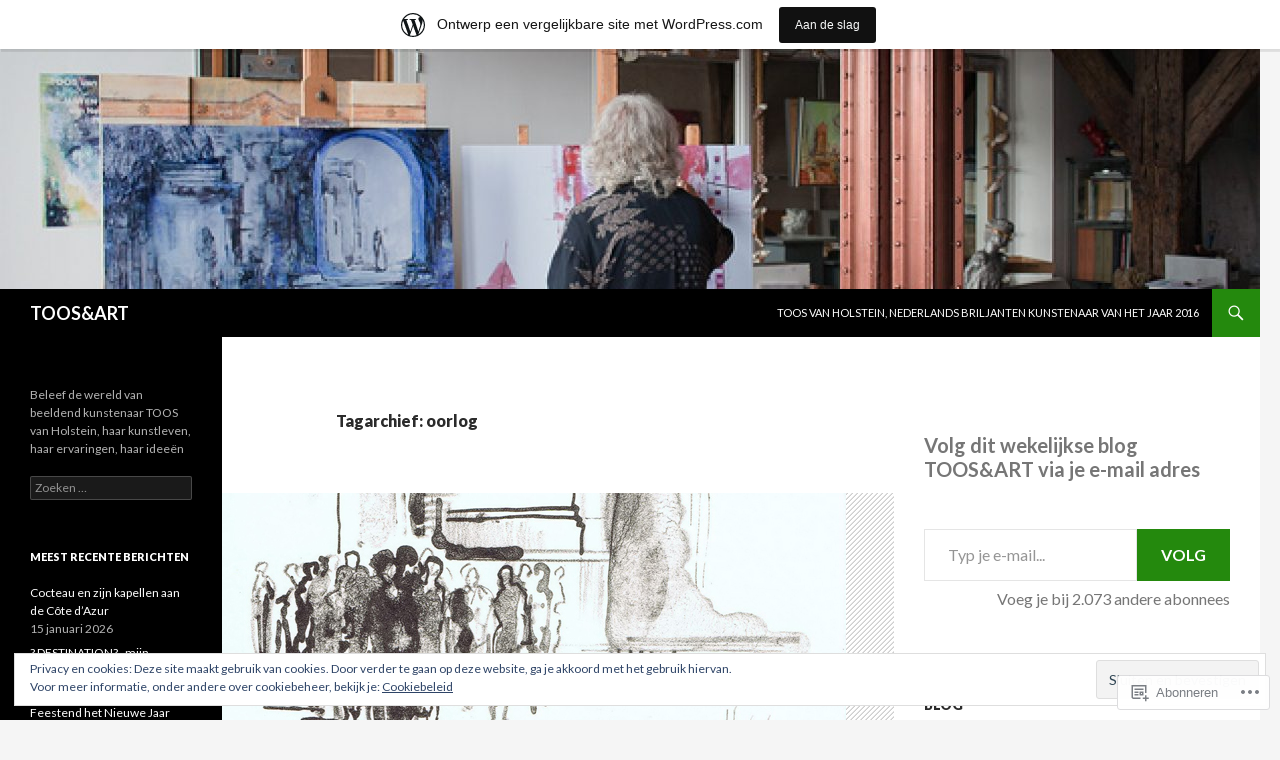

--- FILE ---
content_type: text/html; charset=UTF-8
request_url: https://toosvanholstein.wordpress.com/tag/oorlog/
body_size: 34659
content:
<!DOCTYPE html>
<!--[if IE 7]>
<html class="ie ie7" lang="nl">
<![endif]-->
<!--[if IE 8]>
<html class="ie ie8" lang="nl">
<![endif]-->
<!--[if !(IE 7) & !(IE 8)]><!-->
<html lang="nl">
<!--<![endif]-->
<head>
	<meta charset="UTF-8">
	<meta name="viewport" content="width=device-width">
	<title>oorlog | TOOS&amp;ART</title>
	<link rel="profile" href="https://gmpg.org/xfn/11">
	<link rel="pingback" href="https://toosvanholstein.wordpress.com/xmlrpc.php">
	<!--[if lt IE 9]>
	<script src="https://s0.wp.com/wp-content/themes/pub/twentyfourteen/js/html5.js?m=1394055187i&amp;ver=3.7.0"></script>
	<![endif]-->
	<meta name='robots' content='max-image-preview:large' />
<link rel='dns-prefetch' href='//s0.wp.com' />
<link rel='dns-prefetch' href='//fonts-api.wp.com' />
<link rel='dns-prefetch' href='//af.pubmine.com' />
<link href='https://fonts.gstatic.com' crossorigin rel='preconnect' />
<link rel="alternate" type="application/rss+xml" title="TOOS&amp;ART &raquo; Feed" href="https://toosvanholstein.wordpress.com/feed/" />
<link rel="alternate" type="application/rss+xml" title="TOOS&amp;ART &raquo; Reactiesfeed" href="https://toosvanholstein.wordpress.com/comments/feed/" />
<link rel="alternate" type="application/rss+xml" title="TOOS&amp;ART &raquo; oorlog Tagfeed" href="https://toosvanholstein.wordpress.com/tag/oorlog/feed/" />
	<script type="text/javascript">
		/* <![CDATA[ */
		function addLoadEvent(func) {
			var oldonload = window.onload;
			if (typeof window.onload != 'function') {
				window.onload = func;
			} else {
				window.onload = function () {
					oldonload();
					func();
				}
			}
		}
		/* ]]> */
	</script>
	<link crossorigin='anonymous' rel='stylesheet' id='all-css-0-1' href='/_static/??-eJxtjEsOwjAMRC9EMBUoiAXiLG6wojTOR7WjiNuTdoGEYDkz7w30alzJSlkhNVO5+ZAFenh6UgFqYy0xkGHsoJQqo5KA6Ivp6EQO8P+AQxzYQlrRRbOnH3zm4j9CwjWShuzNjCsM9LvZ5Ee6T1c72cvpZs/LG8VZRLg=&cssminify=yes' type='text/css' media='all' />
<style id='wp-emoji-styles-inline-css'>

	img.wp-smiley, img.emoji {
		display: inline !important;
		border: none !important;
		box-shadow: none !important;
		height: 1em !important;
		width: 1em !important;
		margin: 0 0.07em !important;
		vertical-align: -0.1em !important;
		background: none !important;
		padding: 0 !important;
	}
/*# sourceURL=wp-emoji-styles-inline-css */
</style>
<link crossorigin='anonymous' rel='stylesheet' id='all-css-2-1' href='/wp-content/plugins/gutenberg-core/v22.2.0/build/styles/block-library/style.css?m=1764855221i&cssminify=yes' type='text/css' media='all' />
<style id='wp-block-library-inline-css'>
.has-text-align-justify {
	text-align:justify;
}
.has-text-align-justify{text-align:justify;}

/*# sourceURL=wp-block-library-inline-css */
</style><style id='wp-block-paragraph-inline-css'>
.is-small-text{font-size:.875em}.is-regular-text{font-size:1em}.is-large-text{font-size:2.25em}.is-larger-text{font-size:3em}.has-drop-cap:not(:focus):first-letter{float:left;font-size:8.4em;font-style:normal;font-weight:100;line-height:.68;margin:.05em .1em 0 0;text-transform:uppercase}body.rtl .has-drop-cap:not(:focus):first-letter{float:none;margin-left:.1em}p.has-drop-cap.has-background{overflow:hidden}:root :where(p.has-background){padding:1.25em 2.375em}:where(p.has-text-color:not(.has-link-color)) a{color:inherit}p.has-text-align-left[style*="writing-mode:vertical-lr"],p.has-text-align-right[style*="writing-mode:vertical-rl"]{rotate:180deg}
/*# sourceURL=/wp-content/plugins/gutenberg-core/v22.2.0/build/styles/block-library/paragraph/style.css */
</style>
<style id='wp-block-heading-inline-css'>
h1:where(.wp-block-heading).has-background,h2:where(.wp-block-heading).has-background,h3:where(.wp-block-heading).has-background,h4:where(.wp-block-heading).has-background,h5:where(.wp-block-heading).has-background,h6:where(.wp-block-heading).has-background{padding:1.25em 2.375em}h1.has-text-align-left[style*=writing-mode]:where([style*=vertical-lr]),h1.has-text-align-right[style*=writing-mode]:where([style*=vertical-rl]),h2.has-text-align-left[style*=writing-mode]:where([style*=vertical-lr]),h2.has-text-align-right[style*=writing-mode]:where([style*=vertical-rl]),h3.has-text-align-left[style*=writing-mode]:where([style*=vertical-lr]),h3.has-text-align-right[style*=writing-mode]:where([style*=vertical-rl]),h4.has-text-align-left[style*=writing-mode]:where([style*=vertical-lr]),h4.has-text-align-right[style*=writing-mode]:where([style*=vertical-rl]),h5.has-text-align-left[style*=writing-mode]:where([style*=vertical-lr]),h5.has-text-align-right[style*=writing-mode]:where([style*=vertical-rl]),h6.has-text-align-left[style*=writing-mode]:where([style*=vertical-lr]),h6.has-text-align-right[style*=writing-mode]:where([style*=vertical-rl]){rotate:180deg}
/*# sourceURL=/wp-content/plugins/gutenberg-core/v22.2.0/build/styles/block-library/heading/style.css */
</style>
<style id='wp-block-image-inline-css'>
.wp-block-image>a,.wp-block-image>figure>a{display:inline-block}.wp-block-image img{box-sizing:border-box;height:auto;max-width:100%;vertical-align:bottom}@media not (prefers-reduced-motion){.wp-block-image img.hide{visibility:hidden}.wp-block-image img.show{animation:show-content-image .4s}}.wp-block-image[style*=border-radius] img,.wp-block-image[style*=border-radius]>a{border-radius:inherit}.wp-block-image.has-custom-border img{box-sizing:border-box}.wp-block-image.aligncenter{text-align:center}.wp-block-image.alignfull>a,.wp-block-image.alignwide>a{width:100%}.wp-block-image.alignfull img,.wp-block-image.alignwide img{height:auto;width:100%}.wp-block-image .aligncenter,.wp-block-image .alignleft,.wp-block-image .alignright,.wp-block-image.aligncenter,.wp-block-image.alignleft,.wp-block-image.alignright{display:table}.wp-block-image .aligncenter>figcaption,.wp-block-image .alignleft>figcaption,.wp-block-image .alignright>figcaption,.wp-block-image.aligncenter>figcaption,.wp-block-image.alignleft>figcaption,.wp-block-image.alignright>figcaption{caption-side:bottom;display:table-caption}.wp-block-image .alignleft{float:left;margin:.5em 1em .5em 0}.wp-block-image .alignright{float:right;margin:.5em 0 .5em 1em}.wp-block-image .aligncenter{margin-left:auto;margin-right:auto}.wp-block-image :where(figcaption){margin-bottom:1em;margin-top:.5em}.wp-block-image.is-style-circle-mask img{border-radius:9999px}@supports ((-webkit-mask-image:none) or (mask-image:none)) or (-webkit-mask-image:none){.wp-block-image.is-style-circle-mask img{border-radius:0;-webkit-mask-image:url('data:image/svg+xml;utf8,<svg viewBox="0 0 100 100" xmlns="http://www.w3.org/2000/svg"><circle cx="50" cy="50" r="50"/></svg>');mask-image:url('data:image/svg+xml;utf8,<svg viewBox="0 0 100 100" xmlns="http://www.w3.org/2000/svg"><circle cx="50" cy="50" r="50"/></svg>');mask-mode:alpha;-webkit-mask-position:center;mask-position:center;-webkit-mask-repeat:no-repeat;mask-repeat:no-repeat;-webkit-mask-size:contain;mask-size:contain}}:root :where(.wp-block-image.is-style-rounded img,.wp-block-image .is-style-rounded img){border-radius:9999px}.wp-block-image figure{margin:0}.wp-lightbox-container{display:flex;flex-direction:column;position:relative}.wp-lightbox-container img{cursor:zoom-in}.wp-lightbox-container img:hover+button{opacity:1}.wp-lightbox-container button{align-items:center;backdrop-filter:blur(16px) saturate(180%);background-color:#5a5a5a40;border:none;border-radius:4px;cursor:zoom-in;display:flex;height:20px;justify-content:center;opacity:0;padding:0;position:absolute;right:16px;text-align:center;top:16px;width:20px;z-index:100}@media not (prefers-reduced-motion){.wp-lightbox-container button{transition:opacity .2s ease}}.wp-lightbox-container button:focus-visible{outline:3px auto #5a5a5a40;outline:3px auto -webkit-focus-ring-color;outline-offset:3px}.wp-lightbox-container button:hover{cursor:pointer;opacity:1}.wp-lightbox-container button:focus{opacity:1}.wp-lightbox-container button:focus,.wp-lightbox-container button:hover,.wp-lightbox-container button:not(:hover):not(:active):not(.has-background){background-color:#5a5a5a40;border:none}.wp-lightbox-overlay{box-sizing:border-box;cursor:zoom-out;height:100vh;left:0;overflow:hidden;position:fixed;top:0;visibility:hidden;width:100%;z-index:100000}.wp-lightbox-overlay .close-button{align-items:center;cursor:pointer;display:flex;justify-content:center;min-height:40px;min-width:40px;padding:0;position:absolute;right:calc(env(safe-area-inset-right) + 16px);top:calc(env(safe-area-inset-top) + 16px);z-index:5000000}.wp-lightbox-overlay .close-button:focus,.wp-lightbox-overlay .close-button:hover,.wp-lightbox-overlay .close-button:not(:hover):not(:active):not(.has-background){background:none;border:none}.wp-lightbox-overlay .lightbox-image-container{height:var(--wp--lightbox-container-height);left:50%;overflow:hidden;position:absolute;top:50%;transform:translate(-50%,-50%);transform-origin:top left;width:var(--wp--lightbox-container-width);z-index:9999999999}.wp-lightbox-overlay .wp-block-image{align-items:center;box-sizing:border-box;display:flex;height:100%;justify-content:center;margin:0;position:relative;transform-origin:0 0;width:100%;z-index:3000000}.wp-lightbox-overlay .wp-block-image img{height:var(--wp--lightbox-image-height);min-height:var(--wp--lightbox-image-height);min-width:var(--wp--lightbox-image-width);width:var(--wp--lightbox-image-width)}.wp-lightbox-overlay .wp-block-image figcaption{display:none}.wp-lightbox-overlay button{background:none;border:none}.wp-lightbox-overlay .scrim{background-color:#fff;height:100%;opacity:.9;position:absolute;width:100%;z-index:2000000}.wp-lightbox-overlay.active{visibility:visible}@media not (prefers-reduced-motion){.wp-lightbox-overlay.active{animation:turn-on-visibility .25s both}.wp-lightbox-overlay.active img{animation:turn-on-visibility .35s both}.wp-lightbox-overlay.show-closing-animation:not(.active){animation:turn-off-visibility .35s both}.wp-lightbox-overlay.show-closing-animation:not(.active) img{animation:turn-off-visibility .25s both}.wp-lightbox-overlay.zoom.active{animation:none;opacity:1;visibility:visible}.wp-lightbox-overlay.zoom.active .lightbox-image-container{animation:lightbox-zoom-in .4s}.wp-lightbox-overlay.zoom.active .lightbox-image-container img{animation:none}.wp-lightbox-overlay.zoom.active .scrim{animation:turn-on-visibility .4s forwards}.wp-lightbox-overlay.zoom.show-closing-animation:not(.active){animation:none}.wp-lightbox-overlay.zoom.show-closing-animation:not(.active) .lightbox-image-container{animation:lightbox-zoom-out .4s}.wp-lightbox-overlay.zoom.show-closing-animation:not(.active) .lightbox-image-container img{animation:none}.wp-lightbox-overlay.zoom.show-closing-animation:not(.active) .scrim{animation:turn-off-visibility .4s forwards}}@keyframes show-content-image{0%{visibility:hidden}99%{visibility:hidden}to{visibility:visible}}@keyframes turn-on-visibility{0%{opacity:0}to{opacity:1}}@keyframes turn-off-visibility{0%{opacity:1;visibility:visible}99%{opacity:0;visibility:visible}to{opacity:0;visibility:hidden}}@keyframes lightbox-zoom-in{0%{transform:translate(calc((-100vw + var(--wp--lightbox-scrollbar-width))/2 + var(--wp--lightbox-initial-left-position)),calc(-50vh + var(--wp--lightbox-initial-top-position))) scale(var(--wp--lightbox-scale))}to{transform:translate(-50%,-50%) scale(1)}}@keyframes lightbox-zoom-out{0%{transform:translate(-50%,-50%) scale(1);visibility:visible}99%{visibility:visible}to{transform:translate(calc((-100vw + var(--wp--lightbox-scrollbar-width))/2 + var(--wp--lightbox-initial-left-position)),calc(-50vh + var(--wp--lightbox-initial-top-position))) scale(var(--wp--lightbox-scale));visibility:hidden}}
/*# sourceURL=/wp-content/plugins/gutenberg-core/v22.2.0/build/styles/block-library/image/style.css */
</style>
<style id='wp-block-image-theme-inline-css'>
:root :where(.wp-block-image figcaption){color:#555;font-size:13px;text-align:center}.is-dark-theme :root :where(.wp-block-image figcaption){color:#ffffffa6}.wp-block-image{margin:0 0 1em}
/*# sourceURL=/wp-content/plugins/gutenberg-core/v22.2.0/build/styles/block-library/image/theme.css */
</style>
<style id='global-styles-inline-css'>
:root{--wp--preset--aspect-ratio--square: 1;--wp--preset--aspect-ratio--4-3: 4/3;--wp--preset--aspect-ratio--3-4: 3/4;--wp--preset--aspect-ratio--3-2: 3/2;--wp--preset--aspect-ratio--2-3: 2/3;--wp--preset--aspect-ratio--16-9: 16/9;--wp--preset--aspect-ratio--9-16: 9/16;--wp--preset--color--black: #000;--wp--preset--color--cyan-bluish-gray: #abb8c3;--wp--preset--color--white: #fff;--wp--preset--color--pale-pink: #f78da7;--wp--preset--color--vivid-red: #cf2e2e;--wp--preset--color--luminous-vivid-orange: #ff6900;--wp--preset--color--luminous-vivid-amber: #fcb900;--wp--preset--color--light-green-cyan: #7bdcb5;--wp--preset--color--vivid-green-cyan: #00d084;--wp--preset--color--pale-cyan-blue: #8ed1fc;--wp--preset--color--vivid-cyan-blue: #0693e3;--wp--preset--color--vivid-purple: #9b51e0;--wp--preset--color--green: #24890d;--wp--preset--color--dark-gray: #2b2b2b;--wp--preset--color--medium-gray: #767676;--wp--preset--color--light-gray: #f5f5f5;--wp--preset--gradient--vivid-cyan-blue-to-vivid-purple: linear-gradient(135deg,rgb(6,147,227) 0%,rgb(155,81,224) 100%);--wp--preset--gradient--light-green-cyan-to-vivid-green-cyan: linear-gradient(135deg,rgb(122,220,180) 0%,rgb(0,208,130) 100%);--wp--preset--gradient--luminous-vivid-amber-to-luminous-vivid-orange: linear-gradient(135deg,rgb(252,185,0) 0%,rgb(255,105,0) 100%);--wp--preset--gradient--luminous-vivid-orange-to-vivid-red: linear-gradient(135deg,rgb(255,105,0) 0%,rgb(207,46,46) 100%);--wp--preset--gradient--very-light-gray-to-cyan-bluish-gray: linear-gradient(135deg,rgb(238,238,238) 0%,rgb(169,184,195) 100%);--wp--preset--gradient--cool-to-warm-spectrum: linear-gradient(135deg,rgb(74,234,220) 0%,rgb(151,120,209) 20%,rgb(207,42,186) 40%,rgb(238,44,130) 60%,rgb(251,105,98) 80%,rgb(254,248,76) 100%);--wp--preset--gradient--blush-light-purple: linear-gradient(135deg,rgb(255,206,236) 0%,rgb(152,150,240) 100%);--wp--preset--gradient--blush-bordeaux: linear-gradient(135deg,rgb(254,205,165) 0%,rgb(254,45,45) 50%,rgb(107,0,62) 100%);--wp--preset--gradient--luminous-dusk: linear-gradient(135deg,rgb(255,203,112) 0%,rgb(199,81,192) 50%,rgb(65,88,208) 100%);--wp--preset--gradient--pale-ocean: linear-gradient(135deg,rgb(255,245,203) 0%,rgb(182,227,212) 50%,rgb(51,167,181) 100%);--wp--preset--gradient--electric-grass: linear-gradient(135deg,rgb(202,248,128) 0%,rgb(113,206,126) 100%);--wp--preset--gradient--midnight: linear-gradient(135deg,rgb(2,3,129) 0%,rgb(40,116,252) 100%);--wp--preset--font-size--small: 13px;--wp--preset--font-size--medium: 20px;--wp--preset--font-size--large: 36px;--wp--preset--font-size--x-large: 42px;--wp--preset--font-family--albert-sans: 'Albert Sans', sans-serif;--wp--preset--font-family--alegreya: Alegreya, serif;--wp--preset--font-family--arvo: Arvo, serif;--wp--preset--font-family--bodoni-moda: 'Bodoni Moda', serif;--wp--preset--font-family--bricolage-grotesque: 'Bricolage Grotesque', sans-serif;--wp--preset--font-family--cabin: Cabin, sans-serif;--wp--preset--font-family--chivo: Chivo, sans-serif;--wp--preset--font-family--commissioner: Commissioner, sans-serif;--wp--preset--font-family--cormorant: Cormorant, serif;--wp--preset--font-family--courier-prime: 'Courier Prime', monospace;--wp--preset--font-family--crimson-pro: 'Crimson Pro', serif;--wp--preset--font-family--dm-mono: 'DM Mono', monospace;--wp--preset--font-family--dm-sans: 'DM Sans', sans-serif;--wp--preset--font-family--dm-serif-display: 'DM Serif Display', serif;--wp--preset--font-family--domine: Domine, serif;--wp--preset--font-family--eb-garamond: 'EB Garamond', serif;--wp--preset--font-family--epilogue: Epilogue, sans-serif;--wp--preset--font-family--fahkwang: Fahkwang, sans-serif;--wp--preset--font-family--figtree: Figtree, sans-serif;--wp--preset--font-family--fira-sans: 'Fira Sans', sans-serif;--wp--preset--font-family--fjalla-one: 'Fjalla One', sans-serif;--wp--preset--font-family--fraunces: Fraunces, serif;--wp--preset--font-family--gabarito: Gabarito, system-ui;--wp--preset--font-family--ibm-plex-mono: 'IBM Plex Mono', monospace;--wp--preset--font-family--ibm-plex-sans: 'IBM Plex Sans', sans-serif;--wp--preset--font-family--ibarra-real-nova: 'Ibarra Real Nova', serif;--wp--preset--font-family--instrument-serif: 'Instrument Serif', serif;--wp--preset--font-family--inter: Inter, sans-serif;--wp--preset--font-family--josefin-sans: 'Josefin Sans', sans-serif;--wp--preset--font-family--jost: Jost, sans-serif;--wp--preset--font-family--libre-baskerville: 'Libre Baskerville', serif;--wp--preset--font-family--libre-franklin: 'Libre Franklin', sans-serif;--wp--preset--font-family--literata: Literata, serif;--wp--preset--font-family--lora: Lora, serif;--wp--preset--font-family--merriweather: Merriweather, serif;--wp--preset--font-family--montserrat: Montserrat, sans-serif;--wp--preset--font-family--newsreader: Newsreader, serif;--wp--preset--font-family--noto-sans-mono: 'Noto Sans Mono', sans-serif;--wp--preset--font-family--nunito: Nunito, sans-serif;--wp--preset--font-family--open-sans: 'Open Sans', sans-serif;--wp--preset--font-family--overpass: Overpass, sans-serif;--wp--preset--font-family--pt-serif: 'PT Serif', serif;--wp--preset--font-family--petrona: Petrona, serif;--wp--preset--font-family--piazzolla: Piazzolla, serif;--wp--preset--font-family--playfair-display: 'Playfair Display', serif;--wp--preset--font-family--plus-jakarta-sans: 'Plus Jakarta Sans', sans-serif;--wp--preset--font-family--poppins: Poppins, sans-serif;--wp--preset--font-family--raleway: Raleway, sans-serif;--wp--preset--font-family--roboto: Roboto, sans-serif;--wp--preset--font-family--roboto-slab: 'Roboto Slab', serif;--wp--preset--font-family--rubik: Rubik, sans-serif;--wp--preset--font-family--rufina: Rufina, serif;--wp--preset--font-family--sora: Sora, sans-serif;--wp--preset--font-family--source-sans-3: 'Source Sans 3', sans-serif;--wp--preset--font-family--source-serif-4: 'Source Serif 4', serif;--wp--preset--font-family--space-mono: 'Space Mono', monospace;--wp--preset--font-family--syne: Syne, sans-serif;--wp--preset--font-family--texturina: Texturina, serif;--wp--preset--font-family--urbanist: Urbanist, sans-serif;--wp--preset--font-family--work-sans: 'Work Sans', sans-serif;--wp--preset--spacing--20: 0.44rem;--wp--preset--spacing--30: 0.67rem;--wp--preset--spacing--40: 1rem;--wp--preset--spacing--50: 1.5rem;--wp--preset--spacing--60: 2.25rem;--wp--preset--spacing--70: 3.38rem;--wp--preset--spacing--80: 5.06rem;--wp--preset--shadow--natural: 6px 6px 9px rgba(0, 0, 0, 0.2);--wp--preset--shadow--deep: 12px 12px 50px rgba(0, 0, 0, 0.4);--wp--preset--shadow--sharp: 6px 6px 0px rgba(0, 0, 0, 0.2);--wp--preset--shadow--outlined: 6px 6px 0px -3px rgb(255, 255, 255), 6px 6px rgb(0, 0, 0);--wp--preset--shadow--crisp: 6px 6px 0px rgb(0, 0, 0);}:where(.is-layout-flex){gap: 0.5em;}:where(.is-layout-grid){gap: 0.5em;}body .is-layout-flex{display: flex;}.is-layout-flex{flex-wrap: wrap;align-items: center;}.is-layout-flex > :is(*, div){margin: 0;}body .is-layout-grid{display: grid;}.is-layout-grid > :is(*, div){margin: 0;}:where(.wp-block-columns.is-layout-flex){gap: 2em;}:where(.wp-block-columns.is-layout-grid){gap: 2em;}:where(.wp-block-post-template.is-layout-flex){gap: 1.25em;}:where(.wp-block-post-template.is-layout-grid){gap: 1.25em;}.has-black-color{color: var(--wp--preset--color--black) !important;}.has-cyan-bluish-gray-color{color: var(--wp--preset--color--cyan-bluish-gray) !important;}.has-white-color{color: var(--wp--preset--color--white) !important;}.has-pale-pink-color{color: var(--wp--preset--color--pale-pink) !important;}.has-vivid-red-color{color: var(--wp--preset--color--vivid-red) !important;}.has-luminous-vivid-orange-color{color: var(--wp--preset--color--luminous-vivid-orange) !important;}.has-luminous-vivid-amber-color{color: var(--wp--preset--color--luminous-vivid-amber) !important;}.has-light-green-cyan-color{color: var(--wp--preset--color--light-green-cyan) !important;}.has-vivid-green-cyan-color{color: var(--wp--preset--color--vivid-green-cyan) !important;}.has-pale-cyan-blue-color{color: var(--wp--preset--color--pale-cyan-blue) !important;}.has-vivid-cyan-blue-color{color: var(--wp--preset--color--vivid-cyan-blue) !important;}.has-vivid-purple-color{color: var(--wp--preset--color--vivid-purple) !important;}.has-black-background-color{background-color: var(--wp--preset--color--black) !important;}.has-cyan-bluish-gray-background-color{background-color: var(--wp--preset--color--cyan-bluish-gray) !important;}.has-white-background-color{background-color: var(--wp--preset--color--white) !important;}.has-pale-pink-background-color{background-color: var(--wp--preset--color--pale-pink) !important;}.has-vivid-red-background-color{background-color: var(--wp--preset--color--vivid-red) !important;}.has-luminous-vivid-orange-background-color{background-color: var(--wp--preset--color--luminous-vivid-orange) !important;}.has-luminous-vivid-amber-background-color{background-color: var(--wp--preset--color--luminous-vivid-amber) !important;}.has-light-green-cyan-background-color{background-color: var(--wp--preset--color--light-green-cyan) !important;}.has-vivid-green-cyan-background-color{background-color: var(--wp--preset--color--vivid-green-cyan) !important;}.has-pale-cyan-blue-background-color{background-color: var(--wp--preset--color--pale-cyan-blue) !important;}.has-vivid-cyan-blue-background-color{background-color: var(--wp--preset--color--vivid-cyan-blue) !important;}.has-vivid-purple-background-color{background-color: var(--wp--preset--color--vivid-purple) !important;}.has-black-border-color{border-color: var(--wp--preset--color--black) !important;}.has-cyan-bluish-gray-border-color{border-color: var(--wp--preset--color--cyan-bluish-gray) !important;}.has-white-border-color{border-color: var(--wp--preset--color--white) !important;}.has-pale-pink-border-color{border-color: var(--wp--preset--color--pale-pink) !important;}.has-vivid-red-border-color{border-color: var(--wp--preset--color--vivid-red) !important;}.has-luminous-vivid-orange-border-color{border-color: var(--wp--preset--color--luminous-vivid-orange) !important;}.has-luminous-vivid-amber-border-color{border-color: var(--wp--preset--color--luminous-vivid-amber) !important;}.has-light-green-cyan-border-color{border-color: var(--wp--preset--color--light-green-cyan) !important;}.has-vivid-green-cyan-border-color{border-color: var(--wp--preset--color--vivid-green-cyan) !important;}.has-pale-cyan-blue-border-color{border-color: var(--wp--preset--color--pale-cyan-blue) !important;}.has-vivid-cyan-blue-border-color{border-color: var(--wp--preset--color--vivid-cyan-blue) !important;}.has-vivid-purple-border-color{border-color: var(--wp--preset--color--vivid-purple) !important;}.has-vivid-cyan-blue-to-vivid-purple-gradient-background{background: var(--wp--preset--gradient--vivid-cyan-blue-to-vivid-purple) !important;}.has-light-green-cyan-to-vivid-green-cyan-gradient-background{background: var(--wp--preset--gradient--light-green-cyan-to-vivid-green-cyan) !important;}.has-luminous-vivid-amber-to-luminous-vivid-orange-gradient-background{background: var(--wp--preset--gradient--luminous-vivid-amber-to-luminous-vivid-orange) !important;}.has-luminous-vivid-orange-to-vivid-red-gradient-background{background: var(--wp--preset--gradient--luminous-vivid-orange-to-vivid-red) !important;}.has-very-light-gray-to-cyan-bluish-gray-gradient-background{background: var(--wp--preset--gradient--very-light-gray-to-cyan-bluish-gray) !important;}.has-cool-to-warm-spectrum-gradient-background{background: var(--wp--preset--gradient--cool-to-warm-spectrum) !important;}.has-blush-light-purple-gradient-background{background: var(--wp--preset--gradient--blush-light-purple) !important;}.has-blush-bordeaux-gradient-background{background: var(--wp--preset--gradient--blush-bordeaux) !important;}.has-luminous-dusk-gradient-background{background: var(--wp--preset--gradient--luminous-dusk) !important;}.has-pale-ocean-gradient-background{background: var(--wp--preset--gradient--pale-ocean) !important;}.has-electric-grass-gradient-background{background: var(--wp--preset--gradient--electric-grass) !important;}.has-midnight-gradient-background{background: var(--wp--preset--gradient--midnight) !important;}.has-small-font-size{font-size: var(--wp--preset--font-size--small) !important;}.has-medium-font-size{font-size: var(--wp--preset--font-size--medium) !important;}.has-large-font-size{font-size: var(--wp--preset--font-size--large) !important;}.has-x-large-font-size{font-size: var(--wp--preset--font-size--x-large) !important;}.has-albert-sans-font-family{font-family: var(--wp--preset--font-family--albert-sans) !important;}.has-alegreya-font-family{font-family: var(--wp--preset--font-family--alegreya) !important;}.has-arvo-font-family{font-family: var(--wp--preset--font-family--arvo) !important;}.has-bodoni-moda-font-family{font-family: var(--wp--preset--font-family--bodoni-moda) !important;}.has-bricolage-grotesque-font-family{font-family: var(--wp--preset--font-family--bricolage-grotesque) !important;}.has-cabin-font-family{font-family: var(--wp--preset--font-family--cabin) !important;}.has-chivo-font-family{font-family: var(--wp--preset--font-family--chivo) !important;}.has-commissioner-font-family{font-family: var(--wp--preset--font-family--commissioner) !important;}.has-cormorant-font-family{font-family: var(--wp--preset--font-family--cormorant) !important;}.has-courier-prime-font-family{font-family: var(--wp--preset--font-family--courier-prime) !important;}.has-crimson-pro-font-family{font-family: var(--wp--preset--font-family--crimson-pro) !important;}.has-dm-mono-font-family{font-family: var(--wp--preset--font-family--dm-mono) !important;}.has-dm-sans-font-family{font-family: var(--wp--preset--font-family--dm-sans) !important;}.has-dm-serif-display-font-family{font-family: var(--wp--preset--font-family--dm-serif-display) !important;}.has-domine-font-family{font-family: var(--wp--preset--font-family--domine) !important;}.has-eb-garamond-font-family{font-family: var(--wp--preset--font-family--eb-garamond) !important;}.has-epilogue-font-family{font-family: var(--wp--preset--font-family--epilogue) !important;}.has-fahkwang-font-family{font-family: var(--wp--preset--font-family--fahkwang) !important;}.has-figtree-font-family{font-family: var(--wp--preset--font-family--figtree) !important;}.has-fira-sans-font-family{font-family: var(--wp--preset--font-family--fira-sans) !important;}.has-fjalla-one-font-family{font-family: var(--wp--preset--font-family--fjalla-one) !important;}.has-fraunces-font-family{font-family: var(--wp--preset--font-family--fraunces) !important;}.has-gabarito-font-family{font-family: var(--wp--preset--font-family--gabarito) !important;}.has-ibm-plex-mono-font-family{font-family: var(--wp--preset--font-family--ibm-plex-mono) !important;}.has-ibm-plex-sans-font-family{font-family: var(--wp--preset--font-family--ibm-plex-sans) !important;}.has-ibarra-real-nova-font-family{font-family: var(--wp--preset--font-family--ibarra-real-nova) !important;}.has-instrument-serif-font-family{font-family: var(--wp--preset--font-family--instrument-serif) !important;}.has-inter-font-family{font-family: var(--wp--preset--font-family--inter) !important;}.has-josefin-sans-font-family{font-family: var(--wp--preset--font-family--josefin-sans) !important;}.has-jost-font-family{font-family: var(--wp--preset--font-family--jost) !important;}.has-libre-baskerville-font-family{font-family: var(--wp--preset--font-family--libre-baskerville) !important;}.has-libre-franklin-font-family{font-family: var(--wp--preset--font-family--libre-franklin) !important;}.has-literata-font-family{font-family: var(--wp--preset--font-family--literata) !important;}.has-lora-font-family{font-family: var(--wp--preset--font-family--lora) !important;}.has-merriweather-font-family{font-family: var(--wp--preset--font-family--merriweather) !important;}.has-montserrat-font-family{font-family: var(--wp--preset--font-family--montserrat) !important;}.has-newsreader-font-family{font-family: var(--wp--preset--font-family--newsreader) !important;}.has-noto-sans-mono-font-family{font-family: var(--wp--preset--font-family--noto-sans-mono) !important;}.has-nunito-font-family{font-family: var(--wp--preset--font-family--nunito) !important;}.has-open-sans-font-family{font-family: var(--wp--preset--font-family--open-sans) !important;}.has-overpass-font-family{font-family: var(--wp--preset--font-family--overpass) !important;}.has-pt-serif-font-family{font-family: var(--wp--preset--font-family--pt-serif) !important;}.has-petrona-font-family{font-family: var(--wp--preset--font-family--petrona) !important;}.has-piazzolla-font-family{font-family: var(--wp--preset--font-family--piazzolla) !important;}.has-playfair-display-font-family{font-family: var(--wp--preset--font-family--playfair-display) !important;}.has-plus-jakarta-sans-font-family{font-family: var(--wp--preset--font-family--plus-jakarta-sans) !important;}.has-poppins-font-family{font-family: var(--wp--preset--font-family--poppins) !important;}.has-raleway-font-family{font-family: var(--wp--preset--font-family--raleway) !important;}.has-roboto-font-family{font-family: var(--wp--preset--font-family--roboto) !important;}.has-roboto-slab-font-family{font-family: var(--wp--preset--font-family--roboto-slab) !important;}.has-rubik-font-family{font-family: var(--wp--preset--font-family--rubik) !important;}.has-rufina-font-family{font-family: var(--wp--preset--font-family--rufina) !important;}.has-sora-font-family{font-family: var(--wp--preset--font-family--sora) !important;}.has-source-sans-3-font-family{font-family: var(--wp--preset--font-family--source-sans-3) !important;}.has-source-serif-4-font-family{font-family: var(--wp--preset--font-family--source-serif-4) !important;}.has-space-mono-font-family{font-family: var(--wp--preset--font-family--space-mono) !important;}.has-syne-font-family{font-family: var(--wp--preset--font-family--syne) !important;}.has-texturina-font-family{font-family: var(--wp--preset--font-family--texturina) !important;}.has-urbanist-font-family{font-family: var(--wp--preset--font-family--urbanist) !important;}.has-work-sans-font-family{font-family: var(--wp--preset--font-family--work-sans) !important;}
/*# sourceURL=global-styles-inline-css */
</style>

<style id='classic-theme-styles-inline-css'>
/*! This file is auto-generated */
.wp-block-button__link{color:#fff;background-color:#32373c;border-radius:9999px;box-shadow:none;text-decoration:none;padding:calc(.667em + 2px) calc(1.333em + 2px);font-size:1.125em}.wp-block-file__button{background:#32373c;color:#fff;text-decoration:none}
/*# sourceURL=/wp-includes/css/classic-themes.min.css */
</style>
<link crossorigin='anonymous' rel='stylesheet' id='all-css-4-1' href='/_static/??-eJx9jEEOAiEQBD/kQECjeDC+ZWEnijIwYWA3/l72op689KFTVXplCCU3zE1z6reYRYfiUwlP0VYZpwxIJE4IFRd10HOU9iFA2iuhCiI7/ROiDt9WxfETT20jCOc4YUIa2D9t5eGA91xRBMZS7ATtPkTZvCtdzNEZt7f2fHq8Afl7R7w=&cssminify=yes' type='text/css' media='all' />
<link rel='stylesheet' id='twentyfourteen-lato-css' href='https://fonts-api.wp.com/css?family=Lato%3A300%2C400%2C700%2C900%2C300italic%2C400italic%2C700italic&#038;subset=latin%2Clatin-ext&#038;display=fallback' media='all' />
<link crossorigin='anonymous' rel='stylesheet' id='all-css-6-1' href='/_static/??-eJyVjcEOwjAMQ3+IYQ2GxgXxKYhFYXRrk2pJNe3vqRAHDly42dazjTU3pOIsjlSaHMsYxDCx5zvNH4+kKrgFIYwsvITasN9yT2Y7fI36kxMbchngaw22h5bFmQXmW+Q/+EpiiErz++SaLm1/Oh7OXd920wvs3ksF&cssminify=yes' type='text/css' media='all' />
<link crossorigin='anonymous' rel='stylesheet' id='all-css-8-1' href='/wp-content/themes/pub/twentyfourteen/css/style-wpcom.css?m=1603379995i&cssminify=yes' type='text/css' media='all' />
<style id='jetpack_facebook_likebox-inline-css'>
.widget_facebook_likebox {
	overflow: hidden;
}

/*# sourceURL=/wp-content/mu-plugins/jetpack-plugin/moon/modules/widgets/facebook-likebox/style.css */
</style>
<link crossorigin='anonymous' rel='stylesheet' id='all-css-10-1' href='/_static/??-eJzTLy/QTc7PK0nNK9HPLdUtyClNz8wr1i9KTcrJTwcy0/WTi5G5ekCujj52Temp+bo5+cmJJZn5eSgc3bScxMwikFb7XFtDE1NLExMLc0OTLACohS2q&cssminify=yes' type='text/css' media='all' />
<link crossorigin='anonymous' rel='stylesheet' id='print-css-11-1' href='/wp-content/mu-plugins/global-print/global-print.css?m=1465851035i&cssminify=yes' type='text/css' media='print' />
<style id='jetpack-global-styles-frontend-style-inline-css'>
:root { --font-headings: unset; --font-base: unset; --font-headings-default: -apple-system,BlinkMacSystemFont,"Segoe UI",Roboto,Oxygen-Sans,Ubuntu,Cantarell,"Helvetica Neue",sans-serif; --font-base-default: -apple-system,BlinkMacSystemFont,"Segoe UI",Roboto,Oxygen-Sans,Ubuntu,Cantarell,"Helvetica Neue",sans-serif;}
/*# sourceURL=jetpack-global-styles-frontend-style-inline-css */
</style>
<link crossorigin='anonymous' rel='stylesheet' id='all-css-14-1' href='/_static/??-eJyNjcEKwjAQRH/IuFRT6kX8FNkmS5K6yQY3Qfx7bfEiXrwM82B4A49qnJRGpUHupnIPqSgs1Cq624chi6zhO5OCRryTR++fW00l7J3qDv43XVNxoOISsmEJol/wY2uR8vs3WggsM/I6uOTzMI3Hw8lOg11eUT1JKA==&cssminify=yes' type='text/css' media='all' />
<script id="wpcom-actionbar-placeholder-js-extra">
var actionbardata = {"siteID":"25275157","postID":"0","siteURL":"https://toosvanholstein.wordpress.com","xhrURL":"https://toosvanholstein.wordpress.com/wp-admin/admin-ajax.php","nonce":"dd15ffb2a3","isLoggedIn":"","statusMessage":"","subsEmailDefault":"instantly","proxyScriptUrl":"https://s0.wp.com/wp-content/js/wpcom-proxy-request.js?m=1513050504i&amp;ver=20211021","i18n":{"followedText":"Nieuwe berichten van deze site verschijnen nu in je \u003Ca href=\"https://wordpress.com/reader\"\u003EReader\u003C/a\u003E","foldBar":"Deze balk inklappen","unfoldBar":"Deze balk uitbreiden","shortLinkCopied":"Shortlink gekopieerd naar klembord."}};
//# sourceURL=wpcom-actionbar-placeholder-js-extra
</script>
<script id="jetpack-mu-wpcom-settings-js-before">
var JETPACK_MU_WPCOM_SETTINGS = {"assetsUrl":"https://s0.wp.com/wp-content/mu-plugins/jetpack-mu-wpcom-plugin/moon/jetpack_vendor/automattic/jetpack-mu-wpcom/src/build/"};
//# sourceURL=jetpack-mu-wpcom-settings-js-before
</script>
<script crossorigin='anonymous' type='text/javascript'  src='/_static/??-eJyFjcsOwiAQRX/I6dSa+lgYvwWBEAgMOAPW/n3bqIk7V2dxT87FqYDOVC1VDIIcKxTOr7kLssN186RjM1a2MTya5fmDLnn6K0HyjlW1v/L37R6zgxKb8yQ4ZTbKCOioRN4hnQo+hw1AmcCZwmvilq7709CPh/54voQFmNpFWg=='></script>
<script id="rlt-proxy-js-after">
	rltInitialize( {"token":null,"iframeOrigins":["https:\/\/widgets.wp.com"]} );
//# sourceURL=rlt-proxy-js-after
</script>
<link rel="EditURI" type="application/rsd+xml" title="RSD" href="https://toosvanholstein.wordpress.com/xmlrpc.php?rsd" />
<meta name="generator" content="WordPress.com" />

<!-- Jetpack Open Graph Tags -->
<meta property="og:type" content="website" />
<meta property="og:title" content="oorlog &#8211; TOOS&amp;ART" />
<meta property="og:url" content="https://toosvanholstein.wordpress.com/tag/oorlog/" />
<meta property="og:site_name" content="TOOS&amp;ART" />
<meta property="og:image" content="https://secure.gravatar.com/blavatar/e7c5bd0e6e3f21623d1e3cfe602da1ef563a0e69762f41a70d2ac0b0ea9f11ef?s=200&#038;ts=1768863107" />
<meta property="og:image:width" content="200" />
<meta property="og:image:height" content="200" />
<meta property="og:image:alt" content="" />
<meta property="og:locale" content="nl_NL" />
<meta property="fb:app_id" content="249643311490" />
<meta name="twitter:creator" content="@ToosvanHolstein" />
<meta name="twitter:site" content="@ToosvanHolstein" />

<!-- End Jetpack Open Graph Tags -->
<link rel="shortcut icon" type="image/x-icon" href="https://secure.gravatar.com/blavatar/e7c5bd0e6e3f21623d1e3cfe602da1ef563a0e69762f41a70d2ac0b0ea9f11ef?s=32" sizes="16x16" />
<link rel="icon" type="image/x-icon" href="https://secure.gravatar.com/blavatar/e7c5bd0e6e3f21623d1e3cfe602da1ef563a0e69762f41a70d2ac0b0ea9f11ef?s=32" sizes="16x16" />
<link rel="apple-touch-icon" href="https://secure.gravatar.com/blavatar/e7c5bd0e6e3f21623d1e3cfe602da1ef563a0e69762f41a70d2ac0b0ea9f11ef?s=114" />
<link rel='openid.server' href='https://toosvanholstein.wordpress.com/?openidserver=1' />
<link rel='openid.delegate' href='https://toosvanholstein.wordpress.com/' />
<link rel="search" type="application/opensearchdescription+xml" href="https://toosvanholstein.wordpress.com/osd.xml" title="TOOS&#38;ART" />
<link rel="search" type="application/opensearchdescription+xml" href="https://s1.wp.com/opensearch.xml" title="WordPress.com" />
<style>.recentcomments a{display:inline !important;padding:0 !important;margin:0 !important;}</style>		<style type="text/css">
			.recentcomments a {
				display: inline !important;
				padding: 0 !important;
				margin: 0 !important;
			}

			table.recentcommentsavatartop img.avatar, table.recentcommentsavatarend img.avatar {
				border: 0px;
				margin: 0;
			}

			table.recentcommentsavatartop a, table.recentcommentsavatarend a {
				border: 0px !important;
				background-color: transparent !important;
			}

			td.recentcommentsavatarend, td.recentcommentsavatartop {
				padding: 0px 0px 1px 0px;
				margin: 0px;
			}

			td.recentcommentstextend {
				border: none !important;
				padding: 0px 0px 2px 10px;
			}

			.rtl td.recentcommentstextend {
				padding: 0px 10px 2px 0px;
			}

			td.recentcommentstexttop {
				border: none;
				padding: 0px 0px 0px 10px;
			}

			.rtl td.recentcommentstexttop {
				padding: 0px 10px 0px 0px;
			}
		</style>
		<meta name="description" content="Berichten over oorlog geschreven door Toos van Holstein" />
<script>
var wa_client = {}; wa_client.cmd = []; wa_client.config = { 'blog_id': 25275157, 'blog_language': 'nl', 'is_wordads': false, 'hosting_type': 0, 'afp_account_id': null, 'afp_host_id': 5038568878849053, 'theme': 'pub/twentyfourteen', '_': { 'title': 'Advertentie', 'privacy_settings': 'Instellingen | Privacy' }, 'formats': [ 'belowpost', 'bottom_sticky', 'sidebar_sticky_right', 'sidebar', 'gutenberg_rectangle', 'gutenberg_leaderboard', 'gutenberg_mobile_leaderboard', 'gutenberg_skyscraper' ] };
</script>
		<script type="text/javascript">

			window.doNotSellCallback = function() {

				var linkElements = [
					'a[href="https://wordpress.com/?ref=footer_blog"]',
					'a[href="https://wordpress.com/?ref=footer_website"]',
					'a[href="https://wordpress.com/?ref=vertical_footer"]',
					'a[href^="https://wordpress.com/?ref=footer_segment_"]',
				].join(',');

				var dnsLink = document.createElement( 'a' );
				dnsLink.href = 'https://wordpress.com/nl/advertising-program-optout/';
				dnsLink.classList.add( 'do-not-sell-link' );
				dnsLink.rel = 'nofollow';
				dnsLink.style.marginLeft = '0.5em';
				dnsLink.textContent = 'Mijn persoonsgegevens niet verkopen of delen';

				var creditLinks = document.querySelectorAll( linkElements );

				if ( 0 === creditLinks.length ) {
					return false;
				}

				Array.prototype.forEach.call( creditLinks, function( el ) {
					el.insertAdjacentElement( 'afterend', dnsLink );
				});

				return true;
			};

		</script>
		<script type="text/javascript">
	window.google_analytics_uacct = "UA-52447-2";
</script>

<script type="text/javascript">
	var _gaq = _gaq || [];
	_gaq.push(['_setAccount', 'UA-52447-2']);
	_gaq.push(['_gat._anonymizeIp']);
	_gaq.push(['_setDomainName', 'wordpress.com']);
	_gaq.push(['_initData']);
	_gaq.push(['_trackPageview']);

	(function() {
		var ga = document.createElement('script'); ga.type = 'text/javascript'; ga.async = true;
		ga.src = ('https:' == document.location.protocol ? 'https://ssl' : 'http://www') + '.google-analytics.com/ga.js';
		(document.getElementsByTagName('head')[0] || document.getElementsByTagName('body')[0]).appendChild(ga);
	})();
</script>
<link crossorigin='anonymous' rel='stylesheet' id='all-css-2-3' href='/_static/??-eJyNjMEKgzAQBX9Ifdha9CJ+StF1KdFkN7gJ+X0RbM89zjAMSqxJJbEkhFxHnz9ODBunONN+M4Kq4O2EsHil3WDFRT4aMqvw/yHomj0baD40G/tf9BXXcApj27+ej6Hr2247ASkBO20=&cssminify=yes' type='text/css' media='all' />
<style id='jetpack-block-subscriptions-inline-css'>
.is-style-compact .is-not-subscriber .wp-block-button__link,.is-style-compact .is-not-subscriber .wp-block-jetpack-subscriptions__button{border-end-start-radius:0!important;border-start-start-radius:0!important;margin-inline-start:0!important}.is-style-compact .is-not-subscriber .components-text-control__input,.is-style-compact .is-not-subscriber p#subscribe-email input[type=email]{border-end-end-radius:0!important;border-start-end-radius:0!important}.is-style-compact:not(.wp-block-jetpack-subscriptions__use-newline) .components-text-control__input{border-inline-end-width:0!important}.wp-block-jetpack-subscriptions.wp-block-jetpack-subscriptions__supports-newline .wp-block-jetpack-subscriptions__form-container{display:flex;flex-direction:column}.wp-block-jetpack-subscriptions.wp-block-jetpack-subscriptions__supports-newline:not(.wp-block-jetpack-subscriptions__use-newline) .is-not-subscriber .wp-block-jetpack-subscriptions__form-elements{align-items:flex-start;display:flex}.wp-block-jetpack-subscriptions.wp-block-jetpack-subscriptions__supports-newline:not(.wp-block-jetpack-subscriptions__use-newline) p#subscribe-submit{display:flex;justify-content:center}.wp-block-jetpack-subscriptions.wp-block-jetpack-subscriptions__supports-newline .wp-block-jetpack-subscriptions__form .wp-block-jetpack-subscriptions__button,.wp-block-jetpack-subscriptions.wp-block-jetpack-subscriptions__supports-newline .wp-block-jetpack-subscriptions__form .wp-block-jetpack-subscriptions__textfield .components-text-control__input,.wp-block-jetpack-subscriptions.wp-block-jetpack-subscriptions__supports-newline .wp-block-jetpack-subscriptions__form button,.wp-block-jetpack-subscriptions.wp-block-jetpack-subscriptions__supports-newline .wp-block-jetpack-subscriptions__form input[type=email],.wp-block-jetpack-subscriptions.wp-block-jetpack-subscriptions__supports-newline form .wp-block-jetpack-subscriptions__button,.wp-block-jetpack-subscriptions.wp-block-jetpack-subscriptions__supports-newline form .wp-block-jetpack-subscriptions__textfield .components-text-control__input,.wp-block-jetpack-subscriptions.wp-block-jetpack-subscriptions__supports-newline form button,.wp-block-jetpack-subscriptions.wp-block-jetpack-subscriptions__supports-newline form input[type=email]{box-sizing:border-box;cursor:pointer;line-height:1.3;min-width:auto!important;white-space:nowrap!important}.wp-block-jetpack-subscriptions.wp-block-jetpack-subscriptions__supports-newline .wp-block-jetpack-subscriptions__form input[type=email]::placeholder,.wp-block-jetpack-subscriptions.wp-block-jetpack-subscriptions__supports-newline .wp-block-jetpack-subscriptions__form input[type=email]:disabled,.wp-block-jetpack-subscriptions.wp-block-jetpack-subscriptions__supports-newline form input[type=email]::placeholder,.wp-block-jetpack-subscriptions.wp-block-jetpack-subscriptions__supports-newline form input[type=email]:disabled{color:currentColor;opacity:.5}.wp-block-jetpack-subscriptions.wp-block-jetpack-subscriptions__supports-newline .wp-block-jetpack-subscriptions__form .wp-block-jetpack-subscriptions__button,.wp-block-jetpack-subscriptions.wp-block-jetpack-subscriptions__supports-newline .wp-block-jetpack-subscriptions__form button,.wp-block-jetpack-subscriptions.wp-block-jetpack-subscriptions__supports-newline form .wp-block-jetpack-subscriptions__button,.wp-block-jetpack-subscriptions.wp-block-jetpack-subscriptions__supports-newline form button{border-color:#0000;border-style:solid}.wp-block-jetpack-subscriptions.wp-block-jetpack-subscriptions__supports-newline .wp-block-jetpack-subscriptions__form .wp-block-jetpack-subscriptions__textfield,.wp-block-jetpack-subscriptions.wp-block-jetpack-subscriptions__supports-newline .wp-block-jetpack-subscriptions__form p#subscribe-email,.wp-block-jetpack-subscriptions.wp-block-jetpack-subscriptions__supports-newline form .wp-block-jetpack-subscriptions__textfield,.wp-block-jetpack-subscriptions.wp-block-jetpack-subscriptions__supports-newline form p#subscribe-email{background:#0000;flex-grow:1}.wp-block-jetpack-subscriptions.wp-block-jetpack-subscriptions__supports-newline .wp-block-jetpack-subscriptions__form .wp-block-jetpack-subscriptions__textfield .components-base-control__field,.wp-block-jetpack-subscriptions.wp-block-jetpack-subscriptions__supports-newline .wp-block-jetpack-subscriptions__form .wp-block-jetpack-subscriptions__textfield .components-text-control__input,.wp-block-jetpack-subscriptions.wp-block-jetpack-subscriptions__supports-newline .wp-block-jetpack-subscriptions__form .wp-block-jetpack-subscriptions__textfield input[type=email],.wp-block-jetpack-subscriptions.wp-block-jetpack-subscriptions__supports-newline .wp-block-jetpack-subscriptions__form p#subscribe-email .components-base-control__field,.wp-block-jetpack-subscriptions.wp-block-jetpack-subscriptions__supports-newline .wp-block-jetpack-subscriptions__form p#subscribe-email .components-text-control__input,.wp-block-jetpack-subscriptions.wp-block-jetpack-subscriptions__supports-newline .wp-block-jetpack-subscriptions__form p#subscribe-email input[type=email],.wp-block-jetpack-subscriptions.wp-block-jetpack-subscriptions__supports-newline form .wp-block-jetpack-subscriptions__textfield .components-base-control__field,.wp-block-jetpack-subscriptions.wp-block-jetpack-subscriptions__supports-newline form .wp-block-jetpack-subscriptions__textfield .components-text-control__input,.wp-block-jetpack-subscriptions.wp-block-jetpack-subscriptions__supports-newline form .wp-block-jetpack-subscriptions__textfield input[type=email],.wp-block-jetpack-subscriptions.wp-block-jetpack-subscriptions__supports-newline form p#subscribe-email .components-base-control__field,.wp-block-jetpack-subscriptions.wp-block-jetpack-subscriptions__supports-newline form p#subscribe-email .components-text-control__input,.wp-block-jetpack-subscriptions.wp-block-jetpack-subscriptions__supports-newline form p#subscribe-email input[type=email]{height:auto;margin:0;width:100%}.wp-block-jetpack-subscriptions.wp-block-jetpack-subscriptions__supports-newline .wp-block-jetpack-subscriptions__form p#subscribe-email,.wp-block-jetpack-subscriptions.wp-block-jetpack-subscriptions__supports-newline .wp-block-jetpack-subscriptions__form p#subscribe-submit,.wp-block-jetpack-subscriptions.wp-block-jetpack-subscriptions__supports-newline form p#subscribe-email,.wp-block-jetpack-subscriptions.wp-block-jetpack-subscriptions__supports-newline form p#subscribe-submit{line-height:0;margin:0;padding:0}.wp-block-jetpack-subscriptions.wp-block-jetpack-subscriptions__supports-newline.wp-block-jetpack-subscriptions__show-subs .wp-block-jetpack-subscriptions__subscount{font-size:16px;margin:8px 0;text-align:end}.wp-block-jetpack-subscriptions.wp-block-jetpack-subscriptions__supports-newline.wp-block-jetpack-subscriptions__use-newline .wp-block-jetpack-subscriptions__form-elements{display:block}.wp-block-jetpack-subscriptions.wp-block-jetpack-subscriptions__supports-newline.wp-block-jetpack-subscriptions__use-newline .wp-block-jetpack-subscriptions__button,.wp-block-jetpack-subscriptions.wp-block-jetpack-subscriptions__supports-newline.wp-block-jetpack-subscriptions__use-newline button{display:inline-block;max-width:100%}.wp-block-jetpack-subscriptions.wp-block-jetpack-subscriptions__supports-newline.wp-block-jetpack-subscriptions__use-newline .wp-block-jetpack-subscriptions__subscount{text-align:start}#subscribe-submit.is-link{text-align:center;width:auto!important}#subscribe-submit.is-link a{margin-left:0!important;margin-top:0!important;width:auto!important}@keyframes jetpack-memberships_button__spinner-animation{to{transform:rotate(1turn)}}.jetpack-memberships-spinner{display:none;height:1em;margin:0 0 0 5px;width:1em}.jetpack-memberships-spinner svg{height:100%;margin-bottom:-2px;width:100%}.jetpack-memberships-spinner-rotating{animation:jetpack-memberships_button__spinner-animation .75s linear infinite;transform-origin:center}.is-loading .jetpack-memberships-spinner{display:inline-block}body.jetpack-memberships-modal-open{overflow:hidden}dialog.jetpack-memberships-modal{opacity:1}dialog.jetpack-memberships-modal,dialog.jetpack-memberships-modal iframe{background:#0000;border:0;bottom:0;box-shadow:none;height:100%;left:0;margin:0;padding:0;position:fixed;right:0;top:0;width:100%}dialog.jetpack-memberships-modal::backdrop{background-color:#000;opacity:.7;transition:opacity .2s ease-out}dialog.jetpack-memberships-modal.is-loading,dialog.jetpack-memberships-modal.is-loading::backdrop{opacity:0}
/*# sourceURL=/wp-content/mu-plugins/jetpack-plugin/moon/_inc/blocks/subscriptions/view.css?minify=false */
</style>
<link crossorigin='anonymous' rel='stylesheet' id='all-css-4-3' href='/wp-content/mu-plugins/jetpack-plugin/moon/_inc/build/subscriptions/subscriptions.min.css?m=1753976312i&cssminify=yes' type='text/css' media='all' />
</head>

<body class="archive tag tag-oorlog tag-379249 wp-embed-responsive wp-theme-pubtwentyfourteen customizer-styles-applied header-image list-view footer-widgets jetpack-reblog-enabled has-marketing-bar has-marketing-bar-theme-twenty-fourteen">
<div id="page" class="hfeed site">
		<div id="site-header">
		<a href="https://toosvanholstein.wordpress.com/" rel="home">
			<img src="https://toosvanholstein.wordpress.com/wp-content/uploads/2020/12/cropped-bl-01a-toos-van-holstein.jpg" width="1260" height="240" alt="TOOS&amp;ART" />
		</a>
	</div>
	
	<header id="masthead" class="site-header">
		<div class="header-main">
			<h1 class="site-title"><a href="https://toosvanholstein.wordpress.com/" rel="home">TOOS&amp;ART</a></h1>

			<div class="search-toggle">
				<a href="#search-container" class="screen-reader-text" aria-expanded="false" aria-controls="search-container">Zoeken</a>
			</div>

			<nav id="primary-navigation" class="site-navigation primary-navigation">
				<button class="menu-toggle">Primair menu</button>
				<a class="screen-reader-text skip-link" href="#content">Spring naar inhoud</a>
				<div class="menu-menu-1-container"><ul id="primary-menu" class="nav-menu"><li id="menu-item-2468" class="menu-item menu-item-type-post_type menu-item-object-page menu-item-2468"><a href="https://toosvanholstein.wordpress.com/about/">Toos van Holstein, Nederlands Briljanten Kunstenaar van het jaar 2016</a></li>
</ul></div>			</nav>
		</div>

		<div id="search-container" class="search-box-wrapper hide">
			<div class="search-box">
				<form role="search" method="get" class="search-form" action="https://toosvanholstein.wordpress.com/">
				<label>
					<span class="screen-reader-text">Zoek naar:</span>
					<input type="search" class="search-field" placeholder="Zoeken &hellip;" value="" name="s" />
				</label>
				<input type="submit" class="search-submit" value="Zoeken" />
			</form>			</div>
		</div>
	</header><!-- #masthead -->

	<div id="main" class="site-main">

	<section id="primary" class="content-area">
		<div id="content" class="site-content" role="main">

			
			<header class="archive-header">
				<h1 class="archive-title">
				Tagarchief: oorlog				</h1>

							</header><!-- .archive-header -->

				
<article id="post-9385" class="post-9385 post type-post status-publish format-standard has-post-thumbnail hentry category-beelden category-cultuur category-facebook category-fotos category-fotografie category-geschiedenis category-kunst category-linkedin category-schilderijen category-toos category-toos-van-holstein category-twitter tag-533056 tag-antwerpen tag-beste-wensen tag-continent tag-cultuur tag-dictatuur tag-discriminatie tag-emancipatie tag-gezondheid tag-hans-van-dijck tag-kunst tag-litho tag-maatschappij tag-nieuwjaarswens tag-oorlog tag-saamhorigheid tag-steendruk tag-steendrukatelier tag-virusbestrijding tag-welvaartsspreiding">
	
	<a class="post-thumbnail" href="https://toosvanholstein.wordpress.com/2023/01/05/together-samen-met-zn-allen/" aria-hidden="true">
			<img width="624" height="315" src="https://toosvanholstein.wordpress.com/wp-content/uploads/2023/01/nj00.jpg?w=624&amp;h=315&amp;crop=1" class="attachment-post-thumbnail size-post-thumbnail wp-post-image" alt="TOGETHER, SAMEN, MET Z&#8217;N ALLEN" decoding="async" srcset="https://toosvanholstein.wordpress.com/wp-content/uploads/2023/01/nj00.jpg 624w, https://toosvanholstein.wordpress.com/wp-content/uploads/2023/01/nj00.jpg?w=150&amp;h=76&amp;crop=1 150w, https://toosvanholstein.wordpress.com/wp-content/uploads/2023/01/nj00.jpg?w=300&amp;h=151&amp;crop=1 300w" sizes="(max-width: 624px) 100vw, 624px" data-attachment-id="9387" data-permalink="https://toosvanholstein.wordpress.com/2023/01/05/together-samen-met-zn-allen/nj00/" data-orig-file="https://toosvanholstein.wordpress.com/wp-content/uploads/2023/01/nj00.jpg" data-orig-size="624,315" data-comments-opened="1" data-image-meta="{&quot;aperture&quot;:&quot;0&quot;,&quot;credit&quot;:&quot;&quot;,&quot;camera&quot;:&quot;&quot;,&quot;caption&quot;:&quot;&quot;,&quot;created_timestamp&quot;:&quot;0&quot;,&quot;copyright&quot;:&quot;&quot;,&quot;focal_length&quot;:&quot;0&quot;,&quot;iso&quot;:&quot;0&quot;,&quot;shutter_speed&quot;:&quot;0&quot;,&quot;title&quot;:&quot;&quot;,&quot;orientation&quot;:&quot;1&quot;}" data-image-title="nj00" data-image-description="" data-image-caption="" data-medium-file="https://toosvanholstein.wordpress.com/wp-content/uploads/2023/01/nj00.jpg?w=300" data-large-file="https://toosvanholstein.wordpress.com/wp-content/uploads/2023/01/nj00.jpg?w=474" />	</a>

			
	<header class="entry-header">
				<div class="entry-meta">
			<span class="cat-links"><a href="https://toosvanholstein.wordpress.com/category/beelden/" rel="category tag">beelden</a>, <a href="https://toosvanholstein.wordpress.com/category/cultuur/" rel="category tag">cultuur</a>, <a href="https://toosvanholstein.wordpress.com/category/facebook/" rel="category tag">Facebook</a>, <a href="https://toosvanholstein.wordpress.com/category/fotos/" rel="category tag">foto's</a>, <a href="https://toosvanholstein.wordpress.com/category/fotografie/" rel="category tag">fotografie</a>, <a href="https://toosvanholstein.wordpress.com/category/geschiedenis/" rel="category tag">geschiedenis</a>, <a href="https://toosvanholstein.wordpress.com/category/kunst/" rel="category tag">kunst</a>, <a href="https://toosvanholstein.wordpress.com/category/linkedin/" rel="category tag">LinkedIn</a>, <a href="https://toosvanholstein.wordpress.com/category/schilderijen/" rel="category tag">schilderijen</a>, <a href="https://toosvanholstein.wordpress.com/category/toos/" rel="category tag">TOOS</a>, <a href="https://toosvanholstein.wordpress.com/category/toos-van-holstein/" rel="category tag">Toos van Holstein</a>, <a href="https://toosvanholstein.wordpress.com/category/twitter/" rel="category tag">Twitter</a></span>
		</div>
			<h1 class="entry-title"><a href="https://toosvanholstein.wordpress.com/2023/01/05/together-samen-met-zn-allen/" rel="bookmark">TOGETHER, SAMEN, MET Z&#8217;N ALLEN</a></h1>
		<div class="entry-meta">
			<span class="entry-date"><a href="https://toosvanholstein.wordpress.com/2023/01/05/together-samen-met-zn-allen/" rel="bookmark"><time class="entry-date" datetime="2023-01-05T08:00:00+01:00">5 januari 2023</time></a></span> <span class="byline"><span class="author vcard"><a class="url fn n" href="https://toosvanholstein.wordpress.com/author/toosvanholstein/" rel="author">Toos van Holstein</a></span></span>			<span class="comments-link"><a href="https://toosvanholstein.wordpress.com/2023/01/05/together-samen-met-zn-allen/#comments">6 reacties</a></span>
						</div><!-- .entry-meta -->
	</header><!-- .entry-header -->

		<div class="entry-content">
		<div class="cs-rating pd-rating" id="pd_rating_holder_6581431_post_9385"></div><br/><div class="wp-block-image">
<figure class="aligncenter size-large is-resized"><img data-attachment-id="9388" data-permalink="https://toosvanholstein.wordpress.com/2023/01/05/together-samen-met-zn-allen/nj01/" data-orig-file="https://toosvanholstein.wordpress.com/wp-content/uploads/2023/01/nj01.jpg" data-orig-size="313,454" data-comments-opened="1" data-image-meta="{&quot;aperture&quot;:&quot;0&quot;,&quot;credit&quot;:&quot;&quot;,&quot;camera&quot;:&quot;&quot;,&quot;caption&quot;:&quot;&quot;,&quot;created_timestamp&quot;:&quot;0&quot;,&quot;copyright&quot;:&quot;&quot;,&quot;focal_length&quot;:&quot;0&quot;,&quot;iso&quot;:&quot;0&quot;,&quot;shutter_speed&quot;:&quot;0&quot;,&quot;title&quot;:&quot;&quot;,&quot;orientation&quot;:&quot;1&quot;}" data-image-title="nj01" data-image-description="" data-image-caption="" data-medium-file="https://toosvanholstein.wordpress.com/wp-content/uploads/2023/01/nj01.jpg?w=207" data-large-file="https://toosvanholstein.wordpress.com/wp-content/uploads/2023/01/nj01.jpg?w=313" src="https://toosvanholstein.wordpress.com/wp-content/uploads/2023/01/nj01.jpg?w=313" alt="" class="wp-image-9388" width="315" height="457" srcset="https://toosvanholstein.wordpress.com/wp-content/uploads/2023/01/nj01.jpg 313w, https://toosvanholstein.wordpress.com/wp-content/uploads/2023/01/nj01.jpg?w=103 103w, https://toosvanholstein.wordpress.com/wp-content/uploads/2023/01/nj01.jpg?w=207 207w" sizes="(max-width: 315px) 100vw, 315px" /><figcaption class="wp-element-caption">&#8216;Together&#8217;: Toos van Holstein, steendruk 15-10 cm (oplage 100)</figcaption></figure>
</div>


<p><strong>&#8216;Together&#8217;, is dat geen mooi uitgangspunt en geen mooi motief voor het jaar 2023 dat nu voor ons ligt? Vandaar ook bijgaande steendruk met die naam, die ik een paar weken geleden in het steendrukatelier van Hans Van Dijck in Antwerpen speciaal voor deze Nieuwjaarswens kon maken.</strong></p>



<p><strong>Samen, dat is de manier om dictatoriaal en oorlogsgedrag tegen te gaan. Saamhorigheid, dat is de manier om ongewenste machtsuitoefening en discriminatie op alle niveaus in onze maatschappij te bestrijden. Together, dat is de manier om virusbestrijding, om emancipatie,&nbsp; om kennis en welvaartsspreiding te bevorderen. Gewoon met z&#8217;n allen, om met behoud van al die verschillende culturen van ons continent toch langzaam, standvastig en doordacht de grenzen te doen vervagen . Want als er iets is dat de laatste paar jaren ons hebben geleerd is dat &#8217;t wel. En als kunst daarbij een rol kan spelen, zoals vaak wordt beweerd, waarom dan niet op deze manier met deze steendruk een kleine bijdrage daaraan!</strong></p>



<p><strong>Ik wens een ieder een goed, gezond, creatief en Together-2023 toe.</strong></p>



<p><strong>Tot volgende week.</strong></p>



<p><strong>TOOS</strong></p>
<div id="jp-post-flair" class="sharedaddy sd-rating-enabled sd-like-enabled sd-sharing-enabled"><div class="sharedaddy sd-sharing-enabled"><div class="robots-nocontent sd-block sd-social sd-social-icon-text sd-sharing"><h3 class="sd-title">Feel free to share this</h3><div class="sd-content"><ul><li class="share-linkedin"><a rel="nofollow noopener noreferrer"
				data-shared="sharing-linkedin-9385"
				class="share-linkedin sd-button share-icon"
				href="https://toosvanholstein.wordpress.com/2023/01/05/together-samen-met-zn-allen/?share=linkedin"
				target="_blank"
				aria-labelledby="sharing-linkedin-9385"
				>
				<span id="sharing-linkedin-9385" hidden>Share on LinkedIn (Opent in een nieuw venster)</span>
				<span>LinkedIn</span>
			</a></li><li class="share-twitter"><a rel="nofollow noopener noreferrer"
				data-shared="sharing-twitter-9385"
				class="share-twitter sd-button share-icon"
				href="https://toosvanholstein.wordpress.com/2023/01/05/together-samen-met-zn-allen/?share=twitter"
				target="_blank"
				aria-labelledby="sharing-twitter-9385"
				>
				<span id="sharing-twitter-9385" hidden>Delen op X (Opent in een nieuw venster)</span>
				<span>X</span>
			</a></li><li class="share-facebook"><a rel="nofollow noopener noreferrer"
				data-shared="sharing-facebook-9385"
				class="share-facebook sd-button share-icon"
				href="https://toosvanholstein.wordpress.com/2023/01/05/together-samen-met-zn-allen/?share=facebook"
				target="_blank"
				aria-labelledby="sharing-facebook-9385"
				>
				<span id="sharing-facebook-9385" hidden>Share op Facebook (Opent in een nieuw venster)</span>
				<span>Facebook</span>
			</a></li><li class="share-email"><a rel="nofollow noopener noreferrer"
				data-shared="sharing-email-9385"
				class="share-email sd-button share-icon"
				href="mailto:?subject=%5BGedeeld%20bericht%5D%20TOGETHER%2C%20SAMEN%2C%20MET%20Z%27N%20ALLEN&#038;body=https%3A%2F%2Ftoosvanholstein.wordpress.com%2F2023%2F01%2F05%2Ftogether-samen-met-zn-allen%2F&#038;share=email"
				target="_blank"
				aria-labelledby="sharing-email-9385"
				data-email-share-error-title="Heb je een e-mailadres ingesteld?" data-email-share-error-text="Mogelijk is er geen e-mailadres voor je browser ingesteld als je problemen ervaart met delen via e-mail. Het zou kunnen dat je een nieuw e-mailadres voor jezelf moet aanmaken." data-email-share-nonce="4329d95a4d" data-email-share-track-url="https://toosvanholstein.wordpress.com/2023/01/05/together-samen-met-zn-allen/?share=email">
				<span id="sharing-email-9385" hidden>Email a link to a friend (Opent in een nieuw venster)</span>
				<span>E-mail</span>
			</a></li><li class="share-pinterest"><a rel="nofollow noopener noreferrer"
				data-shared="sharing-pinterest-9385"
				class="share-pinterest sd-button share-icon"
				href="https://toosvanholstein.wordpress.com/2023/01/05/together-samen-met-zn-allen/?share=pinterest"
				target="_blank"
				aria-labelledby="sharing-pinterest-9385"
				>
				<span id="sharing-pinterest-9385" hidden>Share on Pinterest (Opent in een nieuw venster)</span>
				<span>Pinterest</span>
			</a></li><li class="share-tumblr"><a rel="nofollow noopener noreferrer"
				data-shared="sharing-tumblr-9385"
				class="share-tumblr sd-button share-icon"
				href="https://toosvanholstein.wordpress.com/2023/01/05/together-samen-met-zn-allen/?share=tumblr"
				target="_blank"
				aria-labelledby="sharing-tumblr-9385"
				>
				<span id="sharing-tumblr-9385" hidden>Delen op Tumblr (Opent in een nieuw venster)</span>
				<span>Tumblr</span>
			</a></li><li class="share-print"><a rel="nofollow noopener noreferrer"
				data-shared="sharing-print-9385"
				class="share-print sd-button share-icon"
				href="https://toosvanholstein.wordpress.com/2023/01/05/together-samen-met-zn-allen/?share=print"
				target="_blank"
				aria-labelledby="sharing-print-9385"
				>
				<span id="sharing-print-9385" hidden>Afdrukken (Opent in een nieuw venster)</span>
				<span>Print</span>
			</a></li><li class="share-reddit"><a rel="nofollow noopener noreferrer"
				data-shared="sharing-reddit-9385"
				class="share-reddit sd-button share-icon"
				href="https://toosvanholstein.wordpress.com/2023/01/05/together-samen-met-zn-allen/?share=reddit"
				target="_blank"
				aria-labelledby="sharing-reddit-9385"
				>
				<span id="sharing-reddit-9385" hidden>Delen op Reddit (Opent in een nieuw venster)</span>
				<span>Reddit</span>
			</a></li><li class="share-jetpack-whatsapp"><a rel="nofollow noopener noreferrer"
				data-shared="sharing-whatsapp-9385"
				class="share-jetpack-whatsapp sd-button share-icon"
				href="https://toosvanholstein.wordpress.com/2023/01/05/together-samen-met-zn-allen/?share=jetpack-whatsapp"
				target="_blank"
				aria-labelledby="sharing-whatsapp-9385"
				>
				<span id="sharing-whatsapp-9385" hidden>Delen op WhatsApp (Opent in een nieuw venster)</span>
				<span>WhatsApp</span>
			</a></li><li class="share-end"></li></ul></div></div></div><div class='sharedaddy sd-block sd-like jetpack-likes-widget-wrapper jetpack-likes-widget-unloaded' id='like-post-wrapper-25275157-9385-696eb58318957' data-src='//widgets.wp.com/likes/index.html?ver=20260119#blog_id=25275157&amp;post_id=9385&amp;origin=toosvanholstein.wordpress.com&amp;obj_id=25275157-9385-696eb58318957' data-name='like-post-frame-25275157-9385-696eb58318957' data-title='Vind-ik-leuk of reblog'><div class='likes-widget-placeholder post-likes-widget-placeholder' style='height: 55px;'><span class='button'><span>Vind-ik-leuk</span></span> <span class='loading'>Aan het laden...</span></div><span class='sd-text-color'></span><a class='sd-link-color'></a></div></div>	</div><!-- .entry-content -->
	
	<footer class="entry-meta"><span class="tag-links"><a href="https://toosvanholstein.wordpress.com/tag/2023/" rel="tag">2023</a><a href="https://toosvanholstein.wordpress.com/tag/antwerpen/" rel="tag">Antwerpen</a><a href="https://toosvanholstein.wordpress.com/tag/beste-wensen/" rel="tag">beste wensen</a><a href="https://toosvanholstein.wordpress.com/tag/continent/" rel="tag">continent</a><a href="https://toosvanholstein.wordpress.com/tag/cultuur/" rel="tag">cultuur</a><a href="https://toosvanholstein.wordpress.com/tag/dictatuur/" rel="tag">dictatuur</a><a href="https://toosvanholstein.wordpress.com/tag/discriminatie/" rel="tag">discriminatie</a><a href="https://toosvanholstein.wordpress.com/tag/emancipatie/" rel="tag">emancipatie</a><a href="https://toosvanholstein.wordpress.com/tag/gezondheid/" rel="tag">gezondheid</a><a href="https://toosvanholstein.wordpress.com/tag/hans-van-dijck/" rel="tag">Hans van Dijck</a><a href="https://toosvanholstein.wordpress.com/tag/kunst/" rel="tag">kunst</a><a href="https://toosvanholstein.wordpress.com/tag/litho/" rel="tag">litho</a><a href="https://toosvanholstein.wordpress.com/tag/maatschappij/" rel="tag">maatschappij</a><a href="https://toosvanholstein.wordpress.com/tag/nieuwjaarswens/" rel="tag">nieuwjaarswens</a><a href="https://toosvanholstein.wordpress.com/tag/oorlog/" rel="tag">oorlog</a><a href="https://toosvanholstein.wordpress.com/tag/saamhorigheid/" rel="tag">saamhorigheid</a><a href="https://toosvanholstein.wordpress.com/tag/steendruk/" rel="tag">steendruk</a><a href="https://toosvanholstein.wordpress.com/tag/steendrukatelier/" rel="tag">steendrukatelier</a><a href="https://toosvanholstein.wordpress.com/tag/virusbestrijding/" rel="tag">virusbestrijding</a><a href="https://toosvanholstein.wordpress.com/tag/welvaartsspreiding/" rel="tag">welvaartsspreiding</a></span></footer></article><!-- #post-9385 -->
		</div><!-- #content -->
	</section><!-- #primary -->

<div id="content-sidebar" class="content-sidebar widget-area" role="complementary">
	<aside id="block-9" class="widget widget_block">
<h2 class="wp-block-heading">Volg dit wekelijkse blog TOOS&amp;ART via je e-mail adres</h2>
</aside><aside id="block-7" class="widget widget_block widget_text">
<p></p>
</aside><aside id="block-8" class="widget widget_block">	<div class="wp-block-jetpack-subscriptions__supports-newline wp-block-jetpack-subscriptions__show-subs is-style-compact wp-block-jetpack-subscriptions">
		<div class="wp-block-jetpack-subscriptions__container is-not-subscriber">
							<form
					action="https://wordpress.com/email-subscriptions"
					method="post"
					accept-charset="utf-8"
					data-blog="25275157"
					data-post_access_level="everybody"
					data-subscriber_email=""
					id="subscribe-blog"
				>
					<div class="wp-block-jetpack-subscriptions__form-elements">
												<p id="subscribe-email">
							<label
								id="subscribe-field-label"
								for="subscribe-field"
								class="screen-reader-text"
							>
								Typ je e-mail...							</label>
							<input
									required="required"
									type="email"
									name="email"
									autocomplete="email"
									class="no-border-radius "
									style="font-size: 16px;padding: 15px 23px 15px 23px;border-radius: 0px;border-width: 1px;"
									placeholder="Typ je e-mail..."
									value=""
									id="subscribe-field"
									title="Vul dit veld in."
								/>						</p>
												<p id="subscribe-submit"
													>
							<input type="hidden" name="action" value="subscribe"/>
							<input type="hidden" name="blog_id" value="25275157"/>
							<input type="hidden" name="source" value="https://toosvanholstein.wordpress.com/tag/oorlog/"/>
							<input type="hidden" name="sub-type" value="subscribe-block"/>
							<input type="hidden" name="app_source" value=""/>
							<input type="hidden" name="redirect_fragment" value="subscribe-blog"/>
							<input type="hidden" name="lang" value="nl"/>
							<input type="hidden" id="_wpnonce" name="_wpnonce" value="3d90371dd1" /><input type="hidden" name="_wp_http_referer" value="/tag/oorlog/" />							<button type="submit"
																	class="wp-block-button__link no-border-radius"
																									style="font-size: 16px;padding: 15px 23px 15px 23px;margin: 0; margin-left: 10px;border-radius: 0px;border-width: 1px;"
																name="jetpack_subscriptions_widget"
							>
								Volg							</button>
						</p>
					</div>
				</form>
										<div class="wp-block-jetpack-subscriptions__subscount">
					Voeg je bij 2.073 andere abonnees				</div>
					</div>
	</div>
	</aside><aside id="rss_links-3" class="widget widget_rss_links"><h1 class="widget-title">link om je via RSS te abonneren op dit blog</h1><p class="size-medium"><a class="feed-image-link" href="https://toosvanholstein.wordpress.com/feed/" title="Abonneren op Berichten"><img src="https://toosvanholstein.wordpress.com/i/rss/red-medium.png?m=1391188133i" alt="RSS Feed" /></a></p><p class="size-medium"><a class="feed-image-link" href="https://toosvanholstein.wordpress.com/comments/feed/" title="Abonneren op Reacties"><img src="https://toosvanholstein.wordpress.com/i/rss/red-medium.png?m=1391188133i" alt="RSS Feed" /></a></p>
</aside><aside id="blog_subscription-10" class="widget widget_blog_subscription jetpack_subscription_widget"><h1 class="widget-title"><label for="subscribe-field-2">Subscribe to Blog via Email</label></h1>

			<div class="wp-block-jetpack-subscriptions__container">
			<form
				action="https://subscribe.wordpress.com"
				method="post"
				accept-charset="utf-8"
				data-blog="25275157"
				data-post_access_level="everybody"
				id="subscribe-blog-2"
			>
				<p>Enter your email address to subscribe to this blog and receive notifications of new posts by email.</p>
				<p id="subscribe-email">
					<label
						id="subscribe-field-2-label"
						for="subscribe-field-2"
						class="screen-reader-text"
					>
						E-mailadres:					</label>

					<input
							type="email"
							name="email"
							autocomplete="email"
							
							style="width: 95%; padding: 1px 10px"
							placeholder="E-mailadres"
							value=""
							id="subscribe-field-2"
							required
						/>				</p>

				<p id="subscribe-submit"
									>
					<input type="hidden" name="action" value="subscribe"/>
					<input type="hidden" name="blog_id" value="25275157"/>
					<input type="hidden" name="source" value="https://toosvanholstein.wordpress.com/tag/oorlog/"/>
					<input type="hidden" name="sub-type" value="widget"/>
					<input type="hidden" name="redirect_fragment" value="subscribe-blog-2"/>
					<input type="hidden" id="_wpnonce" name="_wpnonce" value="3d90371dd1" />					<button type="submit"
													class="wp-block-button__link"
																	>
						Subscribe					</button>
				</p>
			</form>
						</div>
			
</aside><aside id="wp_tag_cloud-2" class="widget wp_widget_tag_cloud"><h1 class="widget-title">De kunst breed gezien</h1><ul class='wp-tag-cloud' role='list'>
	<li><a href="https://toosvanholstein.wordpress.com/tag/alu-dibond/" class="tag-cloud-link tag-link-15761512 tag-link-position-1" style="font-size: 9.4318181818182pt;" aria-label="alu-dibond (20 items)">alu-dibond</a></li>
	<li><a href="https://toosvanholstein.wordpress.com/tag/amsterdam/" class="tag-cloud-link tag-link-38041 tag-link-position-2" style="font-size: 16.431818181818pt;" aria-label="Amsterdam (56 items)">Amsterdam</a></li>
	<li><a href="https://toosvanholstein.wordpress.com/tag/antwerpen/" class="tag-cloud-link tag-link-177627 tag-link-position-3" style="font-size: 12.136363636364pt;" aria-label="Antwerpen (30 items)">Antwerpen</a></li>
	<li><a href="https://toosvanholstein.wordpress.com/tag/atelier/" class="tag-cloud-link tag-link-188235 tag-link-position-4" style="font-size: 16.272727272727pt;" aria-label="atelier (55 items)">atelier</a></li>
	<li><a href="https://toosvanholstein.wordpress.com/tag/breukelen/" class="tag-cloud-link tag-link-9792883 tag-link-position-5" style="font-size: 9.1136363636364pt;" aria-label="Breukelen (19 items)">Breukelen</a></li>
	<li><a href="https://toosvanholstein.wordpress.com/tag/corona/" class="tag-cloud-link tag-link-309945 tag-link-position-6" style="font-size: 12.454545454545pt;" aria-label="corona (31 items)">corona</a></li>
	<li><a href="https://toosvanholstein.wordpress.com/tag/covid-19/" class="tag-cloud-link tag-link-694479852 tag-link-position-7" style="font-size: 11.5pt;" aria-label="Covid-19 (27 items)">Covid-19</a></li>
	<li><a href="https://toosvanholstein.wordpress.com/tag/cote-dazur/" class="tag-cloud-link tag-link-145231 tag-link-position-8" style="font-size: 13.727272727273pt;" aria-label="Côte d&#039;Azur (38 items)">Côte d&#039;Azur</a></li>
	<li><a href="https://toosvanholstein.wordpress.com/tag/dante/" class="tag-cloud-link tag-link-191283 tag-link-position-9" style="font-size: 10.863636363636pt;" aria-label="Dante (25 items)">Dante</a></li>
	<li><a href="https://toosvanholstein.wordpress.com/tag/divina-commedia/" class="tag-cloud-link tag-link-296856 tag-link-position-10" style="font-size: 9.75pt;" aria-label="Divina Commedia (21 items)">Divina Commedia</a></li>
	<li><a href="https://toosvanholstein.wordpress.com/tag/egypte/" class="tag-cloud-link tag-link-145254 tag-link-position-11" style="font-size: 9.75pt;" aria-label="Egypte (21 items)">Egypte</a></li>
	<li><a href="https://toosvanholstein.wordpress.com/tag/eindhoven/" class="tag-cloud-link tag-link-555142 tag-link-position-12" style="font-size: 8.4772727272727pt;" aria-label="Eindhoven (17 items)">Eindhoven</a></li>
	<li><a href="https://toosvanholstein.wordpress.com/tag/expositie/" class="tag-cloud-link tag-link-349201 tag-link-position-13" style="font-size: 15.477272727273pt;" aria-label="expositie (49 items)">expositie</a></li>
	<li><a href="https://toosvanholstein.wordpress.com/tag/facebook/" class="tag-cloud-link tag-link-81819 tag-link-position-14" style="font-size: 10.386363636364pt;" aria-label="Facebook (23 items)">Facebook</a></li>
	<li><a href="https://toosvanholstein.wordpress.com/tag/florence/" class="tag-cloud-link tag-link-31482 tag-link-position-15" style="font-size: 10.386363636364pt;" aria-label="Florence (23 items)">Florence</a></li>
	<li><a href="https://toosvanholstein.wordpress.com/tag/fort-rammekens/" class="tag-cloud-link tag-link-12506749 tag-link-position-16" style="font-size: 13.25pt;" aria-label="fort Rammekens (35 items)">fort Rammekens</a></li>
	<li><a href="https://toosvanholstein.wordpress.com/tag/franeker/" class="tag-cloud-link tag-link-10906254 tag-link-position-17" style="font-size: 9.75pt;" aria-label="Franeker (21 items)">Franeker</a></li>
	<li><a href="https://toosvanholstein.wordpress.com/tag/friesland/" class="tag-cloud-link tag-link-379084 tag-link-position-18" style="font-size: 9.4318181818182pt;" aria-label="Friesland (20 items)">Friesland</a></li>
	<li><a href="https://toosvanholstein.wordpress.com/tag/galerie/" class="tag-cloud-link tag-link-34280 tag-link-position-19" style="font-size: 12.136363636364pt;" aria-label="galerie (30 items)">galerie</a></li>
	<li><a href="https://toosvanholstein.wordpress.com/tag/galerie-peter-leen/" class="tag-cloud-link tag-link-68342098 tag-link-position-20" style="font-size: 10.386363636364pt;" aria-label="Galerie Peter Leen (23 items)">Galerie Peter Leen</a></li>
	<li><a href="https://toosvanholstein.wordpress.com/tag/galerie-quadrige/" class="tag-cloud-link tag-link-90811911 tag-link-position-21" style="font-size: 15.318181818182pt;" aria-label="galerie Quadrige (48 items)">galerie Quadrige</a></li>
	<li><a href="https://toosvanholstein.wordpress.com/tag/gouden-eeuw/" class="tag-cloud-link tag-link-13690639 tag-link-position-22" style="font-size: 11.5pt;" aria-label="Gouden Eeuw (27 items)">Gouden Eeuw</a></li>
	<li><a href="https://toosvanholstein.wordpress.com/tag/gubbio/" class="tag-cloud-link tag-link-941292 tag-link-position-23" style="font-size: 15.636363636364pt;" aria-label="Gubbio (50 items)">Gubbio</a></li>
	<li><a href="https://toosvanholstein.wordpress.com/tag/homerus/" class="tag-cloud-link tag-link-2401800 tag-link-position-24" style="font-size: 13.568181818182pt;" aria-label="Homerus (37 items)">Homerus</a></li>
	<li><a href="https://toosvanholstein.wordpress.com/tag/ilias/" class="tag-cloud-link tag-link-115481 tag-link-position-25" style="font-size: 10.704545454545pt;" aria-label="Ilias (24 items)">Ilias</a></li>
	<li><a href="https://toosvanholstein.wordpress.com/tag/ipad/" class="tag-cloud-link tag-link-580102 tag-link-position-26" style="font-size: 10.704545454545pt;" aria-label="iPad (24 items)">iPad</a></li>
	<li><a href="https://toosvanholstein.wordpress.com/tag/italie/" class="tag-cloud-link tag-link-82290 tag-link-position-27" style="font-size: 12.613636363636pt;" aria-label="Italië (32 items)">Italië</a></li>
	<li><a href="https://toosvanholstein.wordpress.com/tag/keramiek/" class="tag-cloud-link tag-link-882902 tag-link-position-28" style="font-size: 13.409090909091pt;" aria-label="keramiek (36 items)">keramiek</a></li>
	<li><a href="https://toosvanholstein.wordpress.com/tag/kunst/" class="tag-cloud-link tag-link-3983 tag-link-position-29" style="font-size: 10.704545454545pt;" aria-label="kunst (24 items)">kunst</a></li>
	<li><a href="https://toosvanholstein.wordpress.com/tag/kunstenaar-van-het-jaar/" class="tag-cloud-link tag-link-62224777 tag-link-position-30" style="font-size: 12.454545454545pt;" aria-label="Kunstenaar van het Jaar (31 items)">Kunstenaar van het Jaar</a></li>
	<li><a href="https://toosvanholstein.wordpress.com/tag/kunstroute/" class="tag-cloud-link tag-link-10666544 tag-link-position-31" style="font-size: 11.659090909091pt;" aria-label="kunstroute (28 items)">kunstroute</a></li>
	<li><a href="https://toosvanholstein.wordpress.com/tag/la-diane-francaise/" class="tag-cloud-link tag-link-90811912 tag-link-position-32" style="font-size: 9.75pt;" aria-label="La Diane Française (21 items)">La Diane Française</a></li>
	<li><a href="https://toosvanholstein.wordpress.com/tag/la-serenissima/" class="tag-cloud-link tag-link-6650399 tag-link-position-33" style="font-size: 8.7954545454545pt;" aria-label="La Serenissima (18 items)">La Serenissima</a></li>
	<li><a href="https://toosvanholstein.wordpress.com/tag/litho/" class="tag-cloud-link tag-link-1435910 tag-link-position-34" style="font-size: 14.681818181818pt;" aria-label="litho (44 items)">litho</a></li>
	<li><a href="https://toosvanholstein.wordpress.com/tag/londen/" class="tag-cloud-link tag-link-127864 tag-link-position-35" style="font-size: 11.181818181818pt;" aria-label="Londen (26 items)">Londen</a></li>
	<li><a href="https://toosvanholstein.wordpress.com/tag/marlene-dumas/" class="tag-cloud-link tag-link-1008172 tag-link-position-36" style="font-size: 8pt;" aria-label="Marlene Dumas (16 items)">Marlene Dumas</a></li>
	<li><a href="https://toosvanholstein.wordpress.com/tag/martinikerk/" class="tag-cloud-link tag-link-11233815 tag-link-position-37" style="font-size: 9.4318181818182pt;" aria-label="Martinikerk (20 items)">Martinikerk</a></li>
	<li><a href="https://toosvanholstein.wordpress.com/tag/matisse/" class="tag-cloud-link tag-link-189970 tag-link-position-38" style="font-size: 10.704545454545pt;" aria-label="Matisse (24 items)">Matisse</a></li>
	<li><a href="https://toosvanholstein.wordpress.com/tag/middelburg/" class="tag-cloud-link tag-link-2489748 tag-link-position-39" style="font-size: 22pt;" aria-label="Middelburg (127 items)">Middelburg</a></li>
	<li><a href="https://toosvanholstein.wordpress.com/tag/middeleeuwen/" class="tag-cloud-link tag-link-593648 tag-link-position-40" style="font-size: 16.431818181818pt;" aria-label="Middeleeuwen (56 items)">Middeleeuwen</a></li>
	<li><a href="https://toosvanholstein.wordpress.com/tag/mondriaan/" class="tag-cloud-link tag-link-2426985 tag-link-position-41" style="font-size: 10.386363636364pt;" aria-label="Mondriaan (23 items)">Mondriaan</a></li>
	<li><a href="https://toosvanholstein.wordpress.com/tag/museum/" class="tag-cloud-link tag-link-23317 tag-link-position-42" style="font-size: 10.068181818182pt;" aria-label="museum (22 items)">museum</a></li>
	<li><a href="https://toosvanholstein.wordpress.com/tag/new-york/" class="tag-cloud-link tag-link-4614 tag-link-position-43" style="font-size: 12.772727272727pt;" aria-label="New York (33 items)">New York</a></li>
	<li><a href="https://toosvanholstein.wordpress.com/tag/nice/" class="tag-cloud-link tag-link-99036 tag-link-position-44" style="font-size: 21.840909090909pt;" aria-label="Nice (124 items)">Nice</a></li>
	<li><a href="https://toosvanholstein.wordpress.com/tag/odyssee/" class="tag-cloud-link tag-link-729736 tag-link-position-45" style="font-size: 13.25pt;" aria-label="Odyssee (35 items)">Odyssee</a></li>
	<li><a href="https://toosvanholstein.wordpress.com/tag/odysseus/" class="tag-cloud-link tag-link-468366 tag-link-position-46" style="font-size: 8.7954545454545pt;" aria-label="Odysseus (18 items)">Odysseus</a></li>
	<li><a href="https://toosvanholstein.wordpress.com/tag/olieverf/" class="tag-cloud-link tag-link-1087467 tag-link-position-47" style="font-size: 11.181818181818pt;" aria-label="olieverf (26 items)">olieverf</a></li>
	<li><a href="https://toosvanholstein.wordpress.com/tag/pakhuis/" class="tag-cloud-link tag-link-1170785 tag-link-position-48" style="font-size: 8.4772727272727pt;" aria-label="pakhuis (17 items)">pakhuis</a></li>
	<li><a href="https://toosvanholstein.wordpress.com/tag/parijs/" class="tag-cloud-link tag-link-585449 tag-link-position-49" style="font-size: 13.25pt;" aria-label="Parijs (35 items)">Parijs</a></li>
	<li><a href="https://toosvanholstein.wordpress.com/tag/picasso/" class="tag-cloud-link tag-link-103981 tag-link-position-50" style="font-size: 11.181818181818pt;" aria-label="Picasso (26 items)">Picasso</a></li>
	<li><a href="https://toosvanholstein.wordpress.com/tag/poen-de-wijs/" class="tag-cloud-link tag-link-137706982 tag-link-position-51" style="font-size: 8.7954545454545pt;" aria-label="Poen de Wijs (18 items)">Poen de Wijs</a></li>
	<li><a href="https://toosvanholstein.wordpress.com/tag/promenade-des-anglais/" class="tag-cloud-link tag-link-1926695 tag-link-position-52" style="font-size: 8pt;" aria-label="Promenade des Anglais (16 items)">Promenade des Anglais</a></li>
	<li><a href="https://toosvanholstein.wordpress.com/tag/rembrandt/" class="tag-cloud-link tag-link-356567 tag-link-position-53" style="font-size: 15.318181818182pt;" aria-label="Rembrandt (48 items)">Rembrandt</a></li>
	<li><a href="https://toosvanholstein.wordpress.com/tag/renaissance/" class="tag-cloud-link tag-link-106851 tag-link-position-54" style="font-size: 10.863636363636pt;" aria-label="renaissance (25 items)">renaissance</a></li>
	<li><a href="https://toosvanholstein.wordpress.com/tag/rijksmuseum/" class="tag-cloud-link tag-link-665303 tag-link-position-55" style="font-size: 13.727272727273pt;" aria-label="Rijksmuseum (38 items)">Rijksmuseum</a></li>
	<li><a href="https://toosvanholstein.wordpress.com/tag/ritthem/" class="tag-cloud-link tag-link-64035564 tag-link-position-56" style="font-size: 9.1136363636364pt;" aria-label="Ritthem (19 items)">Ritthem</a></li>
	<li><a href="https://toosvanholstein.wordpress.com/tag/rome/" class="tag-cloud-link tag-link-9641 tag-link-position-57" style="font-size: 11.977272727273pt;" aria-label="Rome (29 items)">Rome</a></li>
	<li><a href="https://toosvanholstein.wordpress.com/tag/sinterklaas/" class="tag-cloud-link tag-link-379053 tag-link-position-58" style="font-size: 8pt;" aria-label="Sinterklaas (16 items)">Sinterklaas</a></li>
	<li><a href="https://toosvanholstein.wordpress.com/tag/sint-nicolaas/" class="tag-cloud-link tag-link-2720469 tag-link-position-59" style="font-size: 8.4772727272727pt;" aria-label="Sint Nicolaas (17 items)">Sint Nicolaas</a></li>
	<li><a href="https://toosvanholstein.wordpress.com/tag/steendruk/" class="tag-cloud-link tag-link-56513531 tag-link-position-60" style="font-size: 16.431818181818pt;" aria-label="steendruk (57 items)">steendruk</a></li>
	<li><a href="https://toosvanholstein.wordpress.com/tag/tentoonstelling/" class="tag-cloud-link tag-link-497256 tag-link-position-61" style="font-size: 14.840909090909pt;" aria-label="tentoonstelling (45 items)">tentoonstelling</a></li>
	<li><a href="https://toosvanholstein.wordpress.com/tag/toos-van-holstein/" class="tag-cloud-link tag-link-61245416 tag-link-position-62" style="font-size: 8.4772727272727pt;" aria-label="Toos van Holstein (17 items)">Toos van Holstein</a></li>
	<li><a href="https://toosvanholstein.wordpress.com/tag/umbria/" class="tag-cloud-link tag-link-162421 tag-link-position-63" style="font-size: 10.386363636364pt;" aria-label="Umbria (23 items)">Umbria</a></li>
	<li><a href="https://toosvanholstein.wordpress.com/tag/umbrie/" class="tag-cloud-link tag-link-3157423 tag-link-position-64" style="font-size: 12.454545454545pt;" aria-label="Umbrië (31 items)">Umbrië</a></li>
	<li><a href="https://toosvanholstein.wordpress.com/tag/van-gogh/" class="tag-cloud-link tag-link-20339 tag-link-position-65" style="font-size: 11.181818181818pt;" aria-label="van Gogh (26 items)">van Gogh</a></li>
	<li><a href="https://toosvanholstein.wordpress.com/tag/venetie/" class="tag-cloud-link tag-link-914016 tag-link-position-66" style="font-size: 17.545454545455pt;" aria-label="Venetië (66 items)">Venetië</a></li>
	<li><a href="https://toosvanholstein.wordpress.com/tag/vermeer/" class="tag-cloud-link tag-link-235412 tag-link-position-67" style="font-size: 9.1136363636364pt;" aria-label="Vermeer (19 items)">Vermeer</a></li>
	<li><a href="https://toosvanholstein.wordpress.com/tag/vlissingen/" class="tag-cloud-link tag-link-313479 tag-link-position-68" style="font-size: 9.1136363636364pt;" aria-label="Vlissingen (19 items)">Vlissingen</a></li>
	<li><a href="https://toosvanholstein.wordpress.com/tag/youtube/" class="tag-cloud-link tag-link-6567 tag-link-position-69" style="font-size: 18.659090909091pt;" aria-label="YouTube (79 items)">YouTube</a></li>
	<li><a href="https://toosvanholstein.wordpress.com/tag/zeeland/" class="tag-cloud-link tag-link-905341 tag-link-position-70" style="font-size: 10.068181818182pt;" aria-label="Zeeland (22 items)">Zeeland</a></li>
</ul>
</aside><aside id="facebook-likebox-3" class="widget widget_facebook_likebox">		<div id="fb-root"></div>
		<div class="fb-page" data-href="https://www.facebook.com/DutchBrilliantArtist2016" data-width="340"  data-height="580" data-hide-cover="false" data-show-facepile="true" data-tabs="timeline" data-hide-cta="false" data-small-header="false">
		<div class="fb-xfbml-parse-ignore"><blockquote cite="https://www.facebook.com/DutchBrilliantArtist2016"><a href="https://www.facebook.com/DutchBrilliantArtist2016"></a></blockquote></div>
		</div>
		</aside><aside id="follow_button_widget-3" class="widget widget_follow_button_widget">
		<a class="wordpress-follow-button" href="https://toosvanholstein.wordpress.com" data-blog="25275157" data-lang="nl" >Follow TOOS&amp;ART on WordPress.com</a>
		<script type="text/javascript">(function(d){ window.wpcomPlatform = {"titles":{"timelines":"Insluitbare tijdlijnen","followButton":"Volgknop","wpEmbeds":"WordPress-insluitingen"}}; var f = d.getElementsByTagName('SCRIPT')[0], p = d.createElement('SCRIPT');p.type = 'text/javascript';p.async = true;p.src = '//widgets.wp.com/platform.js';f.parentNode.insertBefore(p,f);}(document));</script>

		</aside><aside id="follow_button_widget-4" class="widget widget_follow_button_widget">
		<a class="wordpress-follow-button" href="https://toosvanholstein.wordpress.com" data-blog="25275157" data-lang="nl" >Follow TOOS&amp;ART on WordPress.com</a>
		<script type="text/javascript">(function(d){ window.wpcomPlatform = {"titles":{"timelines":"Insluitbare tijdlijnen","followButton":"Volgknop","wpEmbeds":"WordPress-insluitingen"}}; var f = d.getElementsByTagName('SCRIPT')[0], p = d.createElement('SCRIPT');p.type = 'text/javascript';p.async = true;p.src = '//widgets.wp.com/platform.js';f.parentNode.insertBefore(p,f);}(document));</script>

		</aside></div><!-- #content-sidebar -->
<div id="secondary">
			<h2 class="site-description">Beleef de wereld van beeldend kunstenaar TOOS van Holstein, haar kunstleven, haar ervaringen, haar ideeën</h2>
	
	
		<div id="primary-sidebar" class="primary-sidebar widget-area" role="complementary">
		<aside id="search-2" class="widget widget_search"><form role="search" method="get" class="search-form" action="https://toosvanholstein.wordpress.com/">
				<label>
					<span class="screen-reader-text">Zoek naar:</span>
					<input type="search" class="search-field" placeholder="Zoeken &hellip;" value="" name="s" />
				</label>
				<input type="submit" class="search-submit" value="Zoeken" />
			</form></aside>
		<aside id="recent-posts-2" class="widget widget_recent_entries">
		<h1 class="widget-title">Meest recente berichten</h1><nav aria-label="Meest recente berichten">
		<ul>
											<li>
					<a href="https://toosvanholstein.wordpress.com/2026/01/15/cocteau-en-zijn-kapellen-aan-de-cote-dazur/">Cocteau en zijn kapellen aan de Côte d&#8217;Azur</a>
											<span class="post-date">15 januari 2026</span>
									</li>
											<li>
					<a href="https://toosvanholstein.wordpress.com/2026/01/04/destination-mijn-nieuwjaarswens-voor-2026/">? DESTINATION? , mijn Nieuwjaarswens voor 2026</a>
											<span class="post-date">4 januari 2026</span>
									</li>
											<li>
					<a href="https://toosvanholstein.wordpress.com/2026/01/01/feestend-het-nieuwe-jaar-2026-in/">Feestend het Nieuwe Jaar 2026 in</a>
											<span class="post-date">1 januari 2026</span>
									</li>
											<li>
					<a href="https://toosvanholstein.wordpress.com/2025/12/25/de-grootste-kerstboom-ter-wereld-in-gubbio-en-de-italiaanse-kunst-van-het-leven/">De Grootste Kerstboom ter Wereld in Gubbio en de Italiaanse Kunst van het Leven</a>
											<span class="post-date">25 december 2025</span>
									</li>
											<li>
					<a href="https://toosvanholstein.wordpress.com/2025/12/18/geen-kerstboom-maar-een-jesseboom-oftewel-wat-zouden-we-zijn-zonder-verhalen/">Geen Kerstboom maar een Jesseboom óftewel Wat zouden We zijn zonder Verhalen</a>
											<span class="post-date">18 december 2025</span>
									</li>
					</ul>

		</nav></aside><aside id="recent-comments-2" class="widget widget_recent_comments"><h1 class="widget-title">Recente reacties</h1>				<table class="recentcommentsavatar" cellspacing="0" cellpadding="0" border="0">
					<tr><td title="Toos van Holstein" class="recentcommentsavatartop" style="height:48px; width:48px;"><a href="https://toosvanholstein.wordpress.com" rel="nofollow"><img referrerpolicy="no-referrer" alt='Toos van Holstein&#039;s avatar' src='https://0.gravatar.com/avatar/c3aa1e618ea2a98c0cfcad783a7a8547c09cc87f1c425c1fb8ce986d150bb2f4?s=48&#038;d=identicon&#038;r=G' srcset='https://0.gravatar.com/avatar/c3aa1e618ea2a98c0cfcad783a7a8547c09cc87f1c425c1fb8ce986d150bb2f4?s=48&#038;d=identicon&#038;r=G 1x, https://0.gravatar.com/avatar/c3aa1e618ea2a98c0cfcad783a7a8547c09cc87f1c425c1fb8ce986d150bb2f4?s=72&#038;d=identicon&#038;r=G 1.5x, https://0.gravatar.com/avatar/c3aa1e618ea2a98c0cfcad783a7a8547c09cc87f1c425c1fb8ce986d150bb2f4?s=96&#038;d=identicon&#038;r=G 2x, https://0.gravatar.com/avatar/c3aa1e618ea2a98c0cfcad783a7a8547c09cc87f1c425c1fb8ce986d150bb2f4?s=144&#038;d=identicon&#038;r=G 3x, https://0.gravatar.com/avatar/c3aa1e618ea2a98c0cfcad783a7a8547c09cc87f1c425c1fb8ce986d150bb2f4?s=192&#038;d=identicon&#038;r=G 4x' class='avatar avatar-48' height='48' width='48' loading='lazy' decoding='async' /></a></td><td class="recentcommentstexttop" style=""><a href="https://toosvanholstein.wordpress.com" rel="nofollow">Toos van Holstein</a> op <a href="https://toosvanholstein.wordpress.com/2026/01/15/cocteau-en-zijn-kapellen-aan-de-cote-dazur/#comment-5149">Cocteau en zijn kapellen aan d&hellip;</a></td></tr><tr><td title="hennie van ee" class="recentcommentsavatarend" style="height:48px; width:48px;"><a href="http://ongerijmd.wordpress.com" rel="nofollow"><img referrerpolicy="no-referrer" alt='hennie van ee&#039;s avatar' src='https://1.gravatar.com/avatar/7c3dc57047e269d9b3ae09bd54635e3ae4e871c2b031db09992cdf18adc7915b?s=48&#038;d=identicon&#038;r=G' srcset='https://1.gravatar.com/avatar/7c3dc57047e269d9b3ae09bd54635e3ae4e871c2b031db09992cdf18adc7915b?s=48&#038;d=identicon&#038;r=G 1x, https://1.gravatar.com/avatar/7c3dc57047e269d9b3ae09bd54635e3ae4e871c2b031db09992cdf18adc7915b?s=72&#038;d=identicon&#038;r=G 1.5x, https://1.gravatar.com/avatar/7c3dc57047e269d9b3ae09bd54635e3ae4e871c2b031db09992cdf18adc7915b?s=96&#038;d=identicon&#038;r=G 2x, https://1.gravatar.com/avatar/7c3dc57047e269d9b3ae09bd54635e3ae4e871c2b031db09992cdf18adc7915b?s=144&#038;d=identicon&#038;r=G 3x, https://1.gravatar.com/avatar/7c3dc57047e269d9b3ae09bd54635e3ae4e871c2b031db09992cdf18adc7915b?s=192&#038;d=identicon&#038;r=G 4x' class='avatar avatar-48' height='48' width='48' loading='lazy' decoding='async' /></a></td><td class="recentcommentstextend" style=""><a href="http://ongerijmd.wordpress.com" rel="nofollow">hennie van ee</a> op <a href="https://toosvanholstein.wordpress.com/2026/01/15/cocteau-en-zijn-kapellen-aan-de-cote-dazur/#comment-5148">Cocteau en zijn kapellen aan d&hellip;</a></td></tr><tr><td title="rietepietz" class="recentcommentsavatarend" style="height:48px; width:48px;"><a href="http://rietepietz.wordpress.com" rel="nofollow"><img referrerpolicy="no-referrer" alt='rietepietz&#039;s avatar' src='https://0.gravatar.com/avatar/9c3d7f9126f802a104b9cd1e1326e30220a641ce81e98400f3a3ed835266e23e?s=48&#038;d=identicon&#038;r=G' srcset='https://0.gravatar.com/avatar/9c3d7f9126f802a104b9cd1e1326e30220a641ce81e98400f3a3ed835266e23e?s=48&#038;d=identicon&#038;r=G 1x, https://0.gravatar.com/avatar/9c3d7f9126f802a104b9cd1e1326e30220a641ce81e98400f3a3ed835266e23e?s=72&#038;d=identicon&#038;r=G 1.5x, https://0.gravatar.com/avatar/9c3d7f9126f802a104b9cd1e1326e30220a641ce81e98400f3a3ed835266e23e?s=96&#038;d=identicon&#038;r=G 2x, https://0.gravatar.com/avatar/9c3d7f9126f802a104b9cd1e1326e30220a641ce81e98400f3a3ed835266e23e?s=144&#038;d=identicon&#038;r=G 3x, https://0.gravatar.com/avatar/9c3d7f9126f802a104b9cd1e1326e30220a641ce81e98400f3a3ed835266e23e?s=192&#038;d=identicon&#038;r=G 4x' class='avatar avatar-48' height='48' width='48' loading='lazy' decoding='async' /></a></td><td class="recentcommentstextend" style=""><a href="http://rietepietz.wordpress.com" rel="nofollow">rietepietz</a> op <a href="https://toosvanholstein.wordpress.com/2026/01/15/cocteau-en-zijn-kapellen-aan-de-cote-dazur/#comment-5147">Cocteau en zijn kapellen aan d&hellip;</a></td></tr><tr><td title="Toos van Holstein" class="recentcommentsavatarend" style="height:48px; width:48px;"><a href="https://toosvanholstein.wordpress.com" rel="nofollow"><img referrerpolicy="no-referrer" alt='Toos van Holstein&#039;s avatar' src='https://0.gravatar.com/avatar/c3aa1e618ea2a98c0cfcad783a7a8547c09cc87f1c425c1fb8ce986d150bb2f4?s=48&#038;d=identicon&#038;r=G' srcset='https://0.gravatar.com/avatar/c3aa1e618ea2a98c0cfcad783a7a8547c09cc87f1c425c1fb8ce986d150bb2f4?s=48&#038;d=identicon&#038;r=G 1x, https://0.gravatar.com/avatar/c3aa1e618ea2a98c0cfcad783a7a8547c09cc87f1c425c1fb8ce986d150bb2f4?s=72&#038;d=identicon&#038;r=G 1.5x, https://0.gravatar.com/avatar/c3aa1e618ea2a98c0cfcad783a7a8547c09cc87f1c425c1fb8ce986d150bb2f4?s=96&#038;d=identicon&#038;r=G 2x, https://0.gravatar.com/avatar/c3aa1e618ea2a98c0cfcad783a7a8547c09cc87f1c425c1fb8ce986d150bb2f4?s=144&#038;d=identicon&#038;r=G 3x, https://0.gravatar.com/avatar/c3aa1e618ea2a98c0cfcad783a7a8547c09cc87f1c425c1fb8ce986d150bb2f4?s=192&#038;d=identicon&#038;r=G 4x' class='avatar avatar-48' height='48' width='48' loading='lazy' decoding='async' /></a></td><td class="recentcommentstextend" style=""><a href="https://toosvanholstein.wordpress.com" rel="nofollow">Toos van Holstein</a> op <a href="https://toosvanholstein.wordpress.com/2026/01/15/cocteau-en-zijn-kapellen-aan-de-cote-dazur/#comment-5146">Cocteau en zijn kapellen aan d&hellip;</a></td></tr><tr><td title="Toos van Holstein" class="recentcommentsavatarend" style="height:48px; width:48px;"><a href="https://toosvanholstein.wordpress.com" rel="nofollow"><img referrerpolicy="no-referrer" alt='Toos van Holstein&#039;s avatar' src='https://0.gravatar.com/avatar/c3aa1e618ea2a98c0cfcad783a7a8547c09cc87f1c425c1fb8ce986d150bb2f4?s=48&#038;d=identicon&#038;r=G' srcset='https://0.gravatar.com/avatar/c3aa1e618ea2a98c0cfcad783a7a8547c09cc87f1c425c1fb8ce986d150bb2f4?s=48&#038;d=identicon&#038;r=G 1x, https://0.gravatar.com/avatar/c3aa1e618ea2a98c0cfcad783a7a8547c09cc87f1c425c1fb8ce986d150bb2f4?s=72&#038;d=identicon&#038;r=G 1.5x, https://0.gravatar.com/avatar/c3aa1e618ea2a98c0cfcad783a7a8547c09cc87f1c425c1fb8ce986d150bb2f4?s=96&#038;d=identicon&#038;r=G 2x, https://0.gravatar.com/avatar/c3aa1e618ea2a98c0cfcad783a7a8547c09cc87f1c425c1fb8ce986d150bb2f4?s=144&#038;d=identicon&#038;r=G 3x, https://0.gravatar.com/avatar/c3aa1e618ea2a98c0cfcad783a7a8547c09cc87f1c425c1fb8ce986d150bb2f4?s=192&#038;d=identicon&#038;r=G 4x' class='avatar avatar-48' height='48' width='48' loading='lazy' decoding='async' /></a></td><td class="recentcommentstextend" style=""><a href="https://toosvanholstein.wordpress.com" rel="nofollow">Toos van Holstein</a> op <a href="https://toosvanholstein.wordpress.com/2026/01/15/cocteau-en-zijn-kapellen-aan-de-cote-dazur/#comment-5145">Cocteau en zijn kapellen aan d&hellip;</a></td></tr>				</table>
				</aside><aside id="archives-2" class="widget widget_archive"><h1 class="widget-title">Archief</h1><nav aria-label="Archief">
			<ul>
					<li><a href='https://toosvanholstein.wordpress.com/2026/01/'>januari 2026</a>&nbsp;(3)</li>
	<li><a href='https://toosvanholstein.wordpress.com/2025/12/'>december 2025</a>&nbsp;(4)</li>
	<li><a href='https://toosvanholstein.wordpress.com/2025/11/'>november 2025</a>&nbsp;(4)</li>
	<li><a href='https://toosvanholstein.wordpress.com/2025/10/'>oktober 2025</a>&nbsp;(5)</li>
	<li><a href='https://toosvanholstein.wordpress.com/2025/09/'>september 2025</a>&nbsp;(4)</li>
	<li><a href='https://toosvanholstein.wordpress.com/2025/08/'>augustus 2025</a>&nbsp;(4)</li>
	<li><a href='https://toosvanholstein.wordpress.com/2025/07/'>juli 2025</a>&nbsp;(5)</li>
	<li><a href='https://toosvanholstein.wordpress.com/2025/06/'>juni 2025</a>&nbsp;(4)</li>
	<li><a href='https://toosvanholstein.wordpress.com/2025/05/'>mei 2025</a>&nbsp;(5)</li>
	<li><a href='https://toosvanholstein.wordpress.com/2025/04/'>april 2025</a>&nbsp;(4)</li>
	<li><a href='https://toosvanholstein.wordpress.com/2025/03/'>maart 2025</a>&nbsp;(4)</li>
	<li><a href='https://toosvanholstein.wordpress.com/2025/02/'>februari 2025</a>&nbsp;(4)</li>
	<li><a href='https://toosvanholstein.wordpress.com/2025/01/'>januari 2025</a>&nbsp;(5)</li>
	<li><a href='https://toosvanholstein.wordpress.com/2024/12/'>december 2024</a>&nbsp;(4)</li>
	<li><a href='https://toosvanholstein.wordpress.com/2024/11/'>november 2024</a>&nbsp;(4)</li>
	<li><a href='https://toosvanholstein.wordpress.com/2024/10/'>oktober 2024</a>&nbsp;(5)</li>
	<li><a href='https://toosvanholstein.wordpress.com/2024/09/'>september 2024</a>&nbsp;(4)</li>
	<li><a href='https://toosvanholstein.wordpress.com/2024/08/'>augustus 2024</a>&nbsp;(5)</li>
	<li><a href='https://toosvanholstein.wordpress.com/2024/07/'>juli 2024</a>&nbsp;(4)</li>
	<li><a href='https://toosvanholstein.wordpress.com/2024/06/'>juni 2024</a>&nbsp;(4)</li>
	<li><a href='https://toosvanholstein.wordpress.com/2024/05/'>mei 2024</a>&nbsp;(5)</li>
	<li><a href='https://toosvanholstein.wordpress.com/2024/04/'>april 2024</a>&nbsp;(4)</li>
	<li><a href='https://toosvanholstein.wordpress.com/2024/03/'>maart 2024</a>&nbsp;(4)</li>
	<li><a href='https://toosvanholstein.wordpress.com/2024/02/'>februari 2024</a>&nbsp;(5)</li>
	<li><a href='https://toosvanholstein.wordpress.com/2024/01/'>januari 2024</a>&nbsp;(4)</li>
	<li><a href='https://toosvanholstein.wordpress.com/2023/12/'>december 2023</a>&nbsp;(4)</li>
	<li><a href='https://toosvanholstein.wordpress.com/2023/11/'>november 2023</a>&nbsp;(5)</li>
	<li><a href='https://toosvanholstein.wordpress.com/2023/10/'>oktober 2023</a>&nbsp;(4)</li>
	<li><a href='https://toosvanholstein.wordpress.com/2023/09/'>september 2023</a>&nbsp;(4)</li>
	<li><a href='https://toosvanholstein.wordpress.com/2023/08/'>augustus 2023</a>&nbsp;(5)</li>
	<li><a href='https://toosvanholstein.wordpress.com/2023/07/'>juli 2023</a>&nbsp;(3)</li>
	<li><a href='https://toosvanholstein.wordpress.com/2023/06/'>juni 2023</a>&nbsp;(5)</li>
	<li><a href='https://toosvanholstein.wordpress.com/2023/05/'>mei 2023</a>&nbsp;(4)</li>
	<li><a href='https://toosvanholstein.wordpress.com/2023/04/'>april 2023</a>&nbsp;(4)</li>
	<li><a href='https://toosvanholstein.wordpress.com/2023/03/'>maart 2023</a>&nbsp;(5)</li>
	<li><a href='https://toosvanholstein.wordpress.com/2023/02/'>februari 2023</a>&nbsp;(4)</li>
	<li><a href='https://toosvanholstein.wordpress.com/2023/01/'>januari 2023</a>&nbsp;(4)</li>
	<li><a href='https://toosvanholstein.wordpress.com/2022/12/'>december 2022</a>&nbsp;(5)</li>
	<li><a href='https://toosvanholstein.wordpress.com/2022/11/'>november 2022</a>&nbsp;(4)</li>
	<li><a href='https://toosvanholstein.wordpress.com/2022/10/'>oktober 2022</a>&nbsp;(4)</li>
	<li><a href='https://toosvanholstein.wordpress.com/2022/09/'>september 2022</a>&nbsp;(5)</li>
	<li><a href='https://toosvanholstein.wordpress.com/2022/08/'>augustus 2022</a>&nbsp;(4)</li>
	<li><a href='https://toosvanholstein.wordpress.com/2022/07/'>juli 2022</a>&nbsp;(4)</li>
	<li><a href='https://toosvanholstein.wordpress.com/2022/06/'>juni 2022</a>&nbsp;(5)</li>
	<li><a href='https://toosvanholstein.wordpress.com/2022/05/'>mei 2022</a>&nbsp;(4)</li>
	<li><a href='https://toosvanholstein.wordpress.com/2022/04/'>april 2022</a>&nbsp;(4)</li>
	<li><a href='https://toosvanholstein.wordpress.com/2022/03/'>maart 2022</a>&nbsp;(5)</li>
	<li><a href='https://toosvanholstein.wordpress.com/2022/02/'>februari 2022</a>&nbsp;(4)</li>
	<li><a href='https://toosvanholstein.wordpress.com/2022/01/'>januari 2022</a>&nbsp;(4)</li>
	<li><a href='https://toosvanholstein.wordpress.com/2021/12/'>december 2021</a>&nbsp;(5)</li>
	<li><a href='https://toosvanholstein.wordpress.com/2021/11/'>november 2021</a>&nbsp;(4)</li>
	<li><a href='https://toosvanholstein.wordpress.com/2021/10/'>oktober 2021</a>&nbsp;(4)</li>
	<li><a href='https://toosvanholstein.wordpress.com/2021/09/'>september 2021</a>&nbsp;(5)</li>
	<li><a href='https://toosvanholstein.wordpress.com/2021/08/'>augustus 2021</a>&nbsp;(4)</li>
	<li><a href='https://toosvanholstein.wordpress.com/2021/07/'>juli 2021</a>&nbsp;(5)</li>
	<li><a href='https://toosvanholstein.wordpress.com/2021/06/'>juni 2021</a>&nbsp;(4)</li>
	<li><a href='https://toosvanholstein.wordpress.com/2021/05/'>mei 2021</a>&nbsp;(4)</li>
	<li><a href='https://toosvanholstein.wordpress.com/2021/04/'>april 2021</a>&nbsp;(5)</li>
	<li><a href='https://toosvanholstein.wordpress.com/2021/03/'>maart 2021</a>&nbsp;(4)</li>
	<li><a href='https://toosvanholstein.wordpress.com/2021/02/'>februari 2021</a>&nbsp;(4)</li>
	<li><a href='https://toosvanholstein.wordpress.com/2021/01/'>januari 2021</a>&nbsp;(5)</li>
	<li><a href='https://toosvanholstein.wordpress.com/2020/12/'>december 2020</a>&nbsp;(5)</li>
	<li><a href='https://toosvanholstein.wordpress.com/2020/11/'>november 2020</a>&nbsp;(4)</li>
	<li><a href='https://toosvanholstein.wordpress.com/2020/10/'>oktober 2020</a>&nbsp;(3)</li>
	<li><a href='https://toosvanholstein.wordpress.com/2020/09/'>september 2020</a>&nbsp;(4)</li>
	<li><a href='https://toosvanholstein.wordpress.com/2020/08/'>augustus 2020</a>&nbsp;(4)</li>
	<li><a href='https://toosvanholstein.wordpress.com/2020/07/'>juli 2020</a>&nbsp;(5)</li>
	<li><a href='https://toosvanholstein.wordpress.com/2020/06/'>juni 2020</a>&nbsp;(4)</li>
	<li><a href='https://toosvanholstein.wordpress.com/2020/05/'>mei 2020</a>&nbsp;(4)</li>
	<li><a href='https://toosvanholstein.wordpress.com/2020/04/'>april 2020</a>&nbsp;(5)</li>
	<li><a href='https://toosvanholstein.wordpress.com/2020/03/'>maart 2020</a>&nbsp;(4)</li>
	<li><a href='https://toosvanholstein.wordpress.com/2020/02/'>februari 2020</a>&nbsp;(4)</li>
	<li><a href='https://toosvanholstein.wordpress.com/2020/01/'>januari 2020</a>&nbsp;(5)</li>
	<li><a href='https://toosvanholstein.wordpress.com/2019/12/'>december 2019</a>&nbsp;(4)</li>
	<li><a href='https://toosvanholstein.wordpress.com/2019/11/'>november 2019</a>&nbsp;(4)</li>
	<li><a href='https://toosvanholstein.wordpress.com/2019/10/'>oktober 2019</a>&nbsp;(5)</li>
	<li><a href='https://toosvanholstein.wordpress.com/2019/09/'>september 2019</a>&nbsp;(4)</li>
	<li><a href='https://toosvanholstein.wordpress.com/2019/08/'>augustus 2019</a>&nbsp;(5)</li>
	<li><a href='https://toosvanholstein.wordpress.com/2019/07/'>juli 2019</a>&nbsp;(4)</li>
	<li><a href='https://toosvanholstein.wordpress.com/2019/06/'>juni 2019</a>&nbsp;(4)</li>
	<li><a href='https://toosvanholstein.wordpress.com/2019/05/'>mei 2019</a>&nbsp;(5)</li>
	<li><a href='https://toosvanholstein.wordpress.com/2019/04/'>april 2019</a>&nbsp;(4)</li>
	<li><a href='https://toosvanholstein.wordpress.com/2019/03/'>maart 2019</a>&nbsp;(4)</li>
	<li><a href='https://toosvanholstein.wordpress.com/2019/02/'>februari 2019</a>&nbsp;(4)</li>
	<li><a href='https://toosvanholstein.wordpress.com/2019/01/'>januari 2019</a>&nbsp;(5)</li>
	<li><a href='https://toosvanholstein.wordpress.com/2018/12/'>december 2018</a>&nbsp;(4)</li>
	<li><a href='https://toosvanholstein.wordpress.com/2018/11/'>november 2018</a>&nbsp;(5)</li>
	<li><a href='https://toosvanholstein.wordpress.com/2018/10/'>oktober 2018</a>&nbsp;(4)</li>
	<li><a href='https://toosvanholstein.wordpress.com/2018/09/'>september 2018</a>&nbsp;(4)</li>
	<li><a href='https://toosvanholstein.wordpress.com/2018/08/'>augustus 2018</a>&nbsp;(5)</li>
	<li><a href='https://toosvanholstein.wordpress.com/2018/07/'>juli 2018</a>&nbsp;(4)</li>
	<li><a href='https://toosvanholstein.wordpress.com/2018/06/'>juni 2018</a>&nbsp;(4)</li>
	<li><a href='https://toosvanholstein.wordpress.com/2018/05/'>mei 2018</a>&nbsp;(5)</li>
	<li><a href='https://toosvanholstein.wordpress.com/2018/04/'>april 2018</a>&nbsp;(4)</li>
	<li><a href='https://toosvanholstein.wordpress.com/2018/03/'>maart 2018</a>&nbsp;(5)</li>
	<li><a href='https://toosvanholstein.wordpress.com/2018/02/'>februari 2018</a>&nbsp;(4)</li>
	<li><a href='https://toosvanholstein.wordpress.com/2018/01/'>januari 2018</a>&nbsp;(4)</li>
	<li><a href='https://toosvanholstein.wordpress.com/2017/12/'>december 2017</a>&nbsp;(4)</li>
	<li><a href='https://toosvanholstein.wordpress.com/2017/11/'>november 2017</a>&nbsp;(5)</li>
	<li><a href='https://toosvanholstein.wordpress.com/2017/10/'>oktober 2017</a>&nbsp;(4)</li>
	<li><a href='https://toosvanholstein.wordpress.com/2017/09/'>september 2017</a>&nbsp;(4)</li>
	<li><a href='https://toosvanholstein.wordpress.com/2017/08/'>augustus 2017</a>&nbsp;(5)</li>
	<li><a href='https://toosvanholstein.wordpress.com/2017/07/'>juli 2017</a>&nbsp;(4)</li>
	<li><a href='https://toosvanholstein.wordpress.com/2017/06/'>juni 2017</a>&nbsp;(5)</li>
	<li><a href='https://toosvanholstein.wordpress.com/2017/05/'>mei 2017</a>&nbsp;(4)</li>
	<li><a href='https://toosvanholstein.wordpress.com/2017/04/'>april 2017</a>&nbsp;(4)</li>
	<li><a href='https://toosvanholstein.wordpress.com/2017/03/'>maart 2017</a>&nbsp;(5)</li>
	<li><a href='https://toosvanholstein.wordpress.com/2017/02/'>februari 2017</a>&nbsp;(4)</li>
	<li><a href='https://toosvanholstein.wordpress.com/2017/01/'>januari 2017</a>&nbsp;(4)</li>
	<li><a href='https://toosvanholstein.wordpress.com/2016/12/'>december 2016</a>&nbsp;(5)</li>
	<li><a href='https://toosvanholstein.wordpress.com/2016/11/'>november 2016</a>&nbsp;(4)</li>
	<li><a href='https://toosvanholstein.wordpress.com/2016/10/'>oktober 2016</a>&nbsp;(4)</li>
	<li><a href='https://toosvanholstein.wordpress.com/2016/09/'>september 2016</a>&nbsp;(5)</li>
	<li><a href='https://toosvanholstein.wordpress.com/2016/08/'>augustus 2016</a>&nbsp;(4)</li>
	<li><a href='https://toosvanholstein.wordpress.com/2016/07/'>juli 2016</a>&nbsp;(4)</li>
	<li><a href='https://toosvanholstein.wordpress.com/2016/06/'>juni 2016</a>&nbsp;(5)</li>
	<li><a href='https://toosvanholstein.wordpress.com/2016/05/'>mei 2016</a>&nbsp;(4)</li>
	<li><a href='https://toosvanholstein.wordpress.com/2016/04/'>april 2016</a>&nbsp;(4)</li>
	<li><a href='https://toosvanholstein.wordpress.com/2016/03/'>maart 2016</a>&nbsp;(5)</li>
	<li><a href='https://toosvanholstein.wordpress.com/2016/02/'>februari 2016</a>&nbsp;(4)</li>
	<li><a href='https://toosvanholstein.wordpress.com/2016/01/'>januari 2016</a>&nbsp;(4)</li>
	<li><a href='https://toosvanholstein.wordpress.com/2015/12/'>december 2015</a>&nbsp;(5)</li>
	<li><a href='https://toosvanholstein.wordpress.com/2015/11/'>november 2015</a>&nbsp;(4)</li>
	<li><a href='https://toosvanholstein.wordpress.com/2015/10/'>oktober 2015</a>&nbsp;(5)</li>
	<li><a href='https://toosvanholstein.wordpress.com/2015/09/'>september 2015</a>&nbsp;(4)</li>
	<li><a href='https://toosvanholstein.wordpress.com/2015/08/'>augustus 2015</a>&nbsp;(4)</li>
	<li><a href='https://toosvanholstein.wordpress.com/2015/07/'>juli 2015</a>&nbsp;(5)</li>
	<li><a href='https://toosvanholstein.wordpress.com/2015/06/'>juni 2015</a>&nbsp;(4)</li>
	<li><a href='https://toosvanholstein.wordpress.com/2015/05/'>mei 2015</a>&nbsp;(4)</li>
	<li><a href='https://toosvanholstein.wordpress.com/2015/04/'>april 2015</a>&nbsp;(5)</li>
	<li><a href='https://toosvanholstein.wordpress.com/2015/03/'>maart 2015</a>&nbsp;(4)</li>
	<li><a href='https://toosvanholstein.wordpress.com/2015/02/'>februari 2015</a>&nbsp;(4)</li>
	<li><a href='https://toosvanholstein.wordpress.com/2015/01/'>januari 2015</a>&nbsp;(5)</li>
	<li><a href='https://toosvanholstein.wordpress.com/2014/12/'>december 2014</a>&nbsp;(4)</li>
	<li><a href='https://toosvanholstein.wordpress.com/2014/11/'>november 2014</a>&nbsp;(4)</li>
	<li><a href='https://toosvanholstein.wordpress.com/2014/10/'>oktober 2014</a>&nbsp;(5)</li>
	<li><a href='https://toosvanholstein.wordpress.com/2014/09/'>september 2014</a>&nbsp;(4)</li>
	<li><a href='https://toosvanholstein.wordpress.com/2014/08/'>augustus 2014</a>&nbsp;(4)</li>
	<li><a href='https://toosvanholstein.wordpress.com/2014/07/'>juli 2014</a>&nbsp;(5)</li>
	<li><a href='https://toosvanholstein.wordpress.com/2014/06/'>juni 2014</a>&nbsp;(4)</li>
	<li><a href='https://toosvanholstein.wordpress.com/2014/05/'>mei 2014</a>&nbsp;(5)</li>
	<li><a href='https://toosvanholstein.wordpress.com/2014/04/'>april 2014</a>&nbsp;(4)</li>
	<li><a href='https://toosvanholstein.wordpress.com/2014/03/'>maart 2014</a>&nbsp;(4)</li>
	<li><a href='https://toosvanholstein.wordpress.com/2014/02/'>februari 2014</a>&nbsp;(4)</li>
	<li><a href='https://toosvanholstein.wordpress.com/2014/01/'>januari 2014</a>&nbsp;(4)</li>
	<li><a href='https://toosvanholstein.wordpress.com/2013/12/'>december 2013</a>&nbsp;(5)</li>
	<li><a href='https://toosvanholstein.wordpress.com/2013/11/'>november 2013</a>&nbsp;(4)</li>
	<li><a href='https://toosvanholstein.wordpress.com/2013/10/'>oktober 2013</a>&nbsp;(5)</li>
	<li><a href='https://toosvanholstein.wordpress.com/2013/09/'>september 2013</a>&nbsp;(5)</li>
	<li><a href='https://toosvanholstein.wordpress.com/2013/08/'>augustus 2013</a>&nbsp;(5)</li>
	<li><a href='https://toosvanholstein.wordpress.com/2013/07/'>juli 2013</a>&nbsp;(4)</li>
	<li><a href='https://toosvanholstein.wordpress.com/2013/06/'>juni 2013</a>&nbsp;(4)</li>
	<li><a href='https://toosvanholstein.wordpress.com/2013/05/'>mei 2013</a>&nbsp;(5)</li>
	<li><a href='https://toosvanholstein.wordpress.com/2013/04/'>april 2013</a>&nbsp;(4)</li>
	<li><a href='https://toosvanholstein.wordpress.com/2013/03/'>maart 2013</a>&nbsp;(5)</li>
	<li><a href='https://toosvanholstein.wordpress.com/2013/02/'>februari 2013</a>&nbsp;(4)</li>
	<li><a href='https://toosvanholstein.wordpress.com/2013/01/'>januari 2013</a>&nbsp;(5)</li>
	<li><a href='https://toosvanholstein.wordpress.com/2012/12/'>december 2012</a>&nbsp;(4)</li>
	<li><a href='https://toosvanholstein.wordpress.com/2012/11/'>november 2012</a>&nbsp;(5)</li>
	<li><a href='https://toosvanholstein.wordpress.com/2012/10/'>oktober 2012</a>&nbsp;(4)</li>
	<li><a href='https://toosvanholstein.wordpress.com/2012/09/'>september 2012</a>&nbsp;(4)</li>
	<li><a href='https://toosvanholstein.wordpress.com/2012/08/'>augustus 2012</a>&nbsp;(5)</li>
	<li><a href='https://toosvanholstein.wordpress.com/2012/07/'>juli 2012</a>&nbsp;(4)</li>
	<li><a href='https://toosvanholstein.wordpress.com/2012/06/'>juni 2012</a>&nbsp;(4)</li>
	<li><a href='https://toosvanholstein.wordpress.com/2012/05/'>mei 2012</a>&nbsp;(5)</li>
	<li><a href='https://toosvanholstein.wordpress.com/2012/04/'>april 2012</a>&nbsp;(4)</li>
	<li><a href='https://toosvanholstein.wordpress.com/2012/03/'>maart 2012</a>&nbsp;(5)</li>
	<li><a href='https://toosvanholstein.wordpress.com/2012/02/'>februari 2012</a>&nbsp;(4)</li>
	<li><a href='https://toosvanholstein.wordpress.com/2012/01/'>januari 2012</a>&nbsp;(4)</li>
	<li><a href='https://toosvanholstein.wordpress.com/2011/12/'>december 2011</a>&nbsp;(5)</li>
	<li><a href='https://toosvanholstein.wordpress.com/2011/11/'>november 2011</a>&nbsp;(4)</li>
	<li><a href='https://toosvanholstein.wordpress.com/2011/10/'>oktober 2011</a>&nbsp;(4)</li>
	<li><a href='https://toosvanholstein.wordpress.com/2011/09/'>september 2011</a>&nbsp;(4)</li>
	<li><a href='https://toosvanholstein.wordpress.com/2011/08/'>augustus 2011</a>&nbsp;(5)</li>
	<li><a href='https://toosvanholstein.wordpress.com/2011/07/'>juli 2011</a>&nbsp;(7)</li>
	<li><a href='https://toosvanholstein.wordpress.com/2011/06/'>juni 2011</a>&nbsp;(5)</li>
	<li><a href='https://toosvanholstein.wordpress.com/2011/05/'>mei 2011</a>&nbsp;(7)</li>
	<li><a href='https://toosvanholstein.wordpress.com/2011/04/'>april 2011</a>&nbsp;(5)</li>
	<li><a href='https://toosvanholstein.wordpress.com/2011/03/'>maart 2011</a>&nbsp;(5)</li>
	<li><a href='https://toosvanholstein.wordpress.com/2011/01/'>januari 2011</a>&nbsp;(1)</li>
			</ul>

			</nav></aside><aside id="meta-2" class="widget widget_meta"><h1 class="widget-title">Meta</h1><nav aria-label="Meta">
		<ul>
			<li><a class="click-register" href="https://wordpress.com/start/nl?ref=wplogin">Account maken</a></li>			<li><a href="https://toosvanholstein.wordpress.com/wp-login.php">Inloggen</a></li>
			<li><a href="https://toosvanholstein.wordpress.com/feed/">Berichten feed</a></li>
			<li><a href="https://toosvanholstein.wordpress.com/comments/feed/">Reacties feed</a></li>

			<li><a href="https://wordpress.com/" title="Mogelijk gemaakt door WordPress.">WordPress.com</a></li>
		</ul>

		</nav></aside><aside id="archives-3" class="widget widget_archive"><h1 class="widget-title">Archief</h1>		<label class="screen-reader-text" for="archives-dropdown-3">Archief</label>
		<select id="archives-dropdown-3" name="archive-dropdown">
			
			<option value="">Maand selecteren</option>
				<option value='https://toosvanholstein.wordpress.com/2026/01/'> januari 2026 &nbsp;(3)</option>
	<option value='https://toosvanholstein.wordpress.com/2025/12/'> december 2025 &nbsp;(4)</option>
	<option value='https://toosvanholstein.wordpress.com/2025/11/'> november 2025 &nbsp;(4)</option>
	<option value='https://toosvanholstein.wordpress.com/2025/10/'> oktober 2025 &nbsp;(5)</option>
	<option value='https://toosvanholstein.wordpress.com/2025/09/'> september 2025 &nbsp;(4)</option>
	<option value='https://toosvanholstein.wordpress.com/2025/08/'> augustus 2025 &nbsp;(4)</option>
	<option value='https://toosvanholstein.wordpress.com/2025/07/'> juli 2025 &nbsp;(5)</option>
	<option value='https://toosvanholstein.wordpress.com/2025/06/'> juni 2025 &nbsp;(4)</option>
	<option value='https://toosvanholstein.wordpress.com/2025/05/'> mei 2025 &nbsp;(5)</option>
	<option value='https://toosvanholstein.wordpress.com/2025/04/'> april 2025 &nbsp;(4)</option>
	<option value='https://toosvanholstein.wordpress.com/2025/03/'> maart 2025 &nbsp;(4)</option>
	<option value='https://toosvanholstein.wordpress.com/2025/02/'> februari 2025 &nbsp;(4)</option>
	<option value='https://toosvanholstein.wordpress.com/2025/01/'> januari 2025 &nbsp;(5)</option>
	<option value='https://toosvanholstein.wordpress.com/2024/12/'> december 2024 &nbsp;(4)</option>
	<option value='https://toosvanholstein.wordpress.com/2024/11/'> november 2024 &nbsp;(4)</option>
	<option value='https://toosvanholstein.wordpress.com/2024/10/'> oktober 2024 &nbsp;(5)</option>
	<option value='https://toosvanholstein.wordpress.com/2024/09/'> september 2024 &nbsp;(4)</option>
	<option value='https://toosvanholstein.wordpress.com/2024/08/'> augustus 2024 &nbsp;(5)</option>
	<option value='https://toosvanholstein.wordpress.com/2024/07/'> juli 2024 &nbsp;(4)</option>
	<option value='https://toosvanholstein.wordpress.com/2024/06/'> juni 2024 &nbsp;(4)</option>
	<option value='https://toosvanholstein.wordpress.com/2024/05/'> mei 2024 &nbsp;(5)</option>
	<option value='https://toosvanholstein.wordpress.com/2024/04/'> april 2024 &nbsp;(4)</option>
	<option value='https://toosvanholstein.wordpress.com/2024/03/'> maart 2024 &nbsp;(4)</option>
	<option value='https://toosvanholstein.wordpress.com/2024/02/'> februari 2024 &nbsp;(5)</option>
	<option value='https://toosvanholstein.wordpress.com/2024/01/'> januari 2024 &nbsp;(4)</option>
	<option value='https://toosvanholstein.wordpress.com/2023/12/'> december 2023 &nbsp;(4)</option>
	<option value='https://toosvanholstein.wordpress.com/2023/11/'> november 2023 &nbsp;(5)</option>
	<option value='https://toosvanholstein.wordpress.com/2023/10/'> oktober 2023 &nbsp;(4)</option>
	<option value='https://toosvanholstein.wordpress.com/2023/09/'> september 2023 &nbsp;(4)</option>
	<option value='https://toosvanholstein.wordpress.com/2023/08/'> augustus 2023 &nbsp;(5)</option>
	<option value='https://toosvanholstein.wordpress.com/2023/07/'> juli 2023 &nbsp;(3)</option>
	<option value='https://toosvanholstein.wordpress.com/2023/06/'> juni 2023 &nbsp;(5)</option>
	<option value='https://toosvanholstein.wordpress.com/2023/05/'> mei 2023 &nbsp;(4)</option>
	<option value='https://toosvanholstein.wordpress.com/2023/04/'> april 2023 &nbsp;(4)</option>
	<option value='https://toosvanholstein.wordpress.com/2023/03/'> maart 2023 &nbsp;(5)</option>
	<option value='https://toosvanholstein.wordpress.com/2023/02/'> februari 2023 &nbsp;(4)</option>
	<option value='https://toosvanholstein.wordpress.com/2023/01/'> januari 2023 &nbsp;(4)</option>
	<option value='https://toosvanholstein.wordpress.com/2022/12/'> december 2022 &nbsp;(5)</option>
	<option value='https://toosvanholstein.wordpress.com/2022/11/'> november 2022 &nbsp;(4)</option>
	<option value='https://toosvanholstein.wordpress.com/2022/10/'> oktober 2022 &nbsp;(4)</option>
	<option value='https://toosvanholstein.wordpress.com/2022/09/'> september 2022 &nbsp;(5)</option>
	<option value='https://toosvanholstein.wordpress.com/2022/08/'> augustus 2022 &nbsp;(4)</option>
	<option value='https://toosvanholstein.wordpress.com/2022/07/'> juli 2022 &nbsp;(4)</option>
	<option value='https://toosvanholstein.wordpress.com/2022/06/'> juni 2022 &nbsp;(5)</option>
	<option value='https://toosvanholstein.wordpress.com/2022/05/'> mei 2022 &nbsp;(4)</option>
	<option value='https://toosvanholstein.wordpress.com/2022/04/'> april 2022 &nbsp;(4)</option>
	<option value='https://toosvanholstein.wordpress.com/2022/03/'> maart 2022 &nbsp;(5)</option>
	<option value='https://toosvanholstein.wordpress.com/2022/02/'> februari 2022 &nbsp;(4)</option>
	<option value='https://toosvanholstein.wordpress.com/2022/01/'> januari 2022 &nbsp;(4)</option>
	<option value='https://toosvanholstein.wordpress.com/2021/12/'> december 2021 &nbsp;(5)</option>
	<option value='https://toosvanholstein.wordpress.com/2021/11/'> november 2021 &nbsp;(4)</option>
	<option value='https://toosvanholstein.wordpress.com/2021/10/'> oktober 2021 &nbsp;(4)</option>
	<option value='https://toosvanholstein.wordpress.com/2021/09/'> september 2021 &nbsp;(5)</option>
	<option value='https://toosvanholstein.wordpress.com/2021/08/'> augustus 2021 &nbsp;(4)</option>
	<option value='https://toosvanholstein.wordpress.com/2021/07/'> juli 2021 &nbsp;(5)</option>
	<option value='https://toosvanholstein.wordpress.com/2021/06/'> juni 2021 &nbsp;(4)</option>
	<option value='https://toosvanholstein.wordpress.com/2021/05/'> mei 2021 &nbsp;(4)</option>
	<option value='https://toosvanholstein.wordpress.com/2021/04/'> april 2021 &nbsp;(5)</option>
	<option value='https://toosvanholstein.wordpress.com/2021/03/'> maart 2021 &nbsp;(4)</option>
	<option value='https://toosvanholstein.wordpress.com/2021/02/'> februari 2021 &nbsp;(4)</option>
	<option value='https://toosvanholstein.wordpress.com/2021/01/'> januari 2021 &nbsp;(5)</option>
	<option value='https://toosvanholstein.wordpress.com/2020/12/'> december 2020 &nbsp;(5)</option>
	<option value='https://toosvanholstein.wordpress.com/2020/11/'> november 2020 &nbsp;(4)</option>
	<option value='https://toosvanholstein.wordpress.com/2020/10/'> oktober 2020 &nbsp;(3)</option>
	<option value='https://toosvanholstein.wordpress.com/2020/09/'> september 2020 &nbsp;(4)</option>
	<option value='https://toosvanholstein.wordpress.com/2020/08/'> augustus 2020 &nbsp;(4)</option>
	<option value='https://toosvanholstein.wordpress.com/2020/07/'> juli 2020 &nbsp;(5)</option>
	<option value='https://toosvanholstein.wordpress.com/2020/06/'> juni 2020 &nbsp;(4)</option>
	<option value='https://toosvanholstein.wordpress.com/2020/05/'> mei 2020 &nbsp;(4)</option>
	<option value='https://toosvanholstein.wordpress.com/2020/04/'> april 2020 &nbsp;(5)</option>
	<option value='https://toosvanholstein.wordpress.com/2020/03/'> maart 2020 &nbsp;(4)</option>
	<option value='https://toosvanholstein.wordpress.com/2020/02/'> februari 2020 &nbsp;(4)</option>
	<option value='https://toosvanholstein.wordpress.com/2020/01/'> januari 2020 &nbsp;(5)</option>
	<option value='https://toosvanholstein.wordpress.com/2019/12/'> december 2019 &nbsp;(4)</option>
	<option value='https://toosvanholstein.wordpress.com/2019/11/'> november 2019 &nbsp;(4)</option>
	<option value='https://toosvanholstein.wordpress.com/2019/10/'> oktober 2019 &nbsp;(5)</option>
	<option value='https://toosvanholstein.wordpress.com/2019/09/'> september 2019 &nbsp;(4)</option>
	<option value='https://toosvanholstein.wordpress.com/2019/08/'> augustus 2019 &nbsp;(5)</option>
	<option value='https://toosvanholstein.wordpress.com/2019/07/'> juli 2019 &nbsp;(4)</option>
	<option value='https://toosvanholstein.wordpress.com/2019/06/'> juni 2019 &nbsp;(4)</option>
	<option value='https://toosvanholstein.wordpress.com/2019/05/'> mei 2019 &nbsp;(5)</option>
	<option value='https://toosvanholstein.wordpress.com/2019/04/'> april 2019 &nbsp;(4)</option>
	<option value='https://toosvanholstein.wordpress.com/2019/03/'> maart 2019 &nbsp;(4)</option>
	<option value='https://toosvanholstein.wordpress.com/2019/02/'> februari 2019 &nbsp;(4)</option>
	<option value='https://toosvanholstein.wordpress.com/2019/01/'> januari 2019 &nbsp;(5)</option>
	<option value='https://toosvanholstein.wordpress.com/2018/12/'> december 2018 &nbsp;(4)</option>
	<option value='https://toosvanholstein.wordpress.com/2018/11/'> november 2018 &nbsp;(5)</option>
	<option value='https://toosvanholstein.wordpress.com/2018/10/'> oktober 2018 &nbsp;(4)</option>
	<option value='https://toosvanholstein.wordpress.com/2018/09/'> september 2018 &nbsp;(4)</option>
	<option value='https://toosvanholstein.wordpress.com/2018/08/'> augustus 2018 &nbsp;(5)</option>
	<option value='https://toosvanholstein.wordpress.com/2018/07/'> juli 2018 &nbsp;(4)</option>
	<option value='https://toosvanholstein.wordpress.com/2018/06/'> juni 2018 &nbsp;(4)</option>
	<option value='https://toosvanholstein.wordpress.com/2018/05/'> mei 2018 &nbsp;(5)</option>
	<option value='https://toosvanholstein.wordpress.com/2018/04/'> april 2018 &nbsp;(4)</option>
	<option value='https://toosvanholstein.wordpress.com/2018/03/'> maart 2018 &nbsp;(5)</option>
	<option value='https://toosvanholstein.wordpress.com/2018/02/'> februari 2018 &nbsp;(4)</option>
	<option value='https://toosvanholstein.wordpress.com/2018/01/'> januari 2018 &nbsp;(4)</option>
	<option value='https://toosvanholstein.wordpress.com/2017/12/'> december 2017 &nbsp;(4)</option>
	<option value='https://toosvanholstein.wordpress.com/2017/11/'> november 2017 &nbsp;(5)</option>
	<option value='https://toosvanholstein.wordpress.com/2017/10/'> oktober 2017 &nbsp;(4)</option>
	<option value='https://toosvanholstein.wordpress.com/2017/09/'> september 2017 &nbsp;(4)</option>
	<option value='https://toosvanholstein.wordpress.com/2017/08/'> augustus 2017 &nbsp;(5)</option>
	<option value='https://toosvanholstein.wordpress.com/2017/07/'> juli 2017 &nbsp;(4)</option>
	<option value='https://toosvanholstein.wordpress.com/2017/06/'> juni 2017 &nbsp;(5)</option>
	<option value='https://toosvanholstein.wordpress.com/2017/05/'> mei 2017 &nbsp;(4)</option>
	<option value='https://toosvanholstein.wordpress.com/2017/04/'> april 2017 &nbsp;(4)</option>
	<option value='https://toosvanholstein.wordpress.com/2017/03/'> maart 2017 &nbsp;(5)</option>
	<option value='https://toosvanholstein.wordpress.com/2017/02/'> februari 2017 &nbsp;(4)</option>
	<option value='https://toosvanholstein.wordpress.com/2017/01/'> januari 2017 &nbsp;(4)</option>
	<option value='https://toosvanholstein.wordpress.com/2016/12/'> december 2016 &nbsp;(5)</option>
	<option value='https://toosvanholstein.wordpress.com/2016/11/'> november 2016 &nbsp;(4)</option>
	<option value='https://toosvanholstein.wordpress.com/2016/10/'> oktober 2016 &nbsp;(4)</option>
	<option value='https://toosvanholstein.wordpress.com/2016/09/'> september 2016 &nbsp;(5)</option>
	<option value='https://toosvanholstein.wordpress.com/2016/08/'> augustus 2016 &nbsp;(4)</option>
	<option value='https://toosvanholstein.wordpress.com/2016/07/'> juli 2016 &nbsp;(4)</option>
	<option value='https://toosvanholstein.wordpress.com/2016/06/'> juni 2016 &nbsp;(5)</option>
	<option value='https://toosvanholstein.wordpress.com/2016/05/'> mei 2016 &nbsp;(4)</option>
	<option value='https://toosvanholstein.wordpress.com/2016/04/'> april 2016 &nbsp;(4)</option>
	<option value='https://toosvanholstein.wordpress.com/2016/03/'> maart 2016 &nbsp;(5)</option>
	<option value='https://toosvanholstein.wordpress.com/2016/02/'> februari 2016 &nbsp;(4)</option>
	<option value='https://toosvanholstein.wordpress.com/2016/01/'> januari 2016 &nbsp;(4)</option>
	<option value='https://toosvanholstein.wordpress.com/2015/12/'> december 2015 &nbsp;(5)</option>
	<option value='https://toosvanholstein.wordpress.com/2015/11/'> november 2015 &nbsp;(4)</option>
	<option value='https://toosvanholstein.wordpress.com/2015/10/'> oktober 2015 &nbsp;(5)</option>
	<option value='https://toosvanholstein.wordpress.com/2015/09/'> september 2015 &nbsp;(4)</option>
	<option value='https://toosvanholstein.wordpress.com/2015/08/'> augustus 2015 &nbsp;(4)</option>
	<option value='https://toosvanholstein.wordpress.com/2015/07/'> juli 2015 &nbsp;(5)</option>
	<option value='https://toosvanholstein.wordpress.com/2015/06/'> juni 2015 &nbsp;(4)</option>
	<option value='https://toosvanholstein.wordpress.com/2015/05/'> mei 2015 &nbsp;(4)</option>
	<option value='https://toosvanholstein.wordpress.com/2015/04/'> april 2015 &nbsp;(5)</option>
	<option value='https://toosvanholstein.wordpress.com/2015/03/'> maart 2015 &nbsp;(4)</option>
	<option value='https://toosvanholstein.wordpress.com/2015/02/'> februari 2015 &nbsp;(4)</option>
	<option value='https://toosvanholstein.wordpress.com/2015/01/'> januari 2015 &nbsp;(5)</option>
	<option value='https://toosvanholstein.wordpress.com/2014/12/'> december 2014 &nbsp;(4)</option>
	<option value='https://toosvanholstein.wordpress.com/2014/11/'> november 2014 &nbsp;(4)</option>
	<option value='https://toosvanholstein.wordpress.com/2014/10/'> oktober 2014 &nbsp;(5)</option>
	<option value='https://toosvanholstein.wordpress.com/2014/09/'> september 2014 &nbsp;(4)</option>
	<option value='https://toosvanholstein.wordpress.com/2014/08/'> augustus 2014 &nbsp;(4)</option>
	<option value='https://toosvanholstein.wordpress.com/2014/07/'> juli 2014 &nbsp;(5)</option>
	<option value='https://toosvanholstein.wordpress.com/2014/06/'> juni 2014 &nbsp;(4)</option>
	<option value='https://toosvanholstein.wordpress.com/2014/05/'> mei 2014 &nbsp;(5)</option>
	<option value='https://toosvanholstein.wordpress.com/2014/04/'> april 2014 &nbsp;(4)</option>
	<option value='https://toosvanholstein.wordpress.com/2014/03/'> maart 2014 &nbsp;(4)</option>
	<option value='https://toosvanholstein.wordpress.com/2014/02/'> februari 2014 &nbsp;(4)</option>
	<option value='https://toosvanholstein.wordpress.com/2014/01/'> januari 2014 &nbsp;(4)</option>
	<option value='https://toosvanholstein.wordpress.com/2013/12/'> december 2013 &nbsp;(5)</option>
	<option value='https://toosvanholstein.wordpress.com/2013/11/'> november 2013 &nbsp;(4)</option>
	<option value='https://toosvanholstein.wordpress.com/2013/10/'> oktober 2013 &nbsp;(5)</option>
	<option value='https://toosvanholstein.wordpress.com/2013/09/'> september 2013 &nbsp;(5)</option>
	<option value='https://toosvanholstein.wordpress.com/2013/08/'> augustus 2013 &nbsp;(5)</option>
	<option value='https://toosvanholstein.wordpress.com/2013/07/'> juli 2013 &nbsp;(4)</option>
	<option value='https://toosvanholstein.wordpress.com/2013/06/'> juni 2013 &nbsp;(4)</option>
	<option value='https://toosvanholstein.wordpress.com/2013/05/'> mei 2013 &nbsp;(5)</option>
	<option value='https://toosvanholstein.wordpress.com/2013/04/'> april 2013 &nbsp;(4)</option>
	<option value='https://toosvanholstein.wordpress.com/2013/03/'> maart 2013 &nbsp;(5)</option>
	<option value='https://toosvanholstein.wordpress.com/2013/02/'> februari 2013 &nbsp;(4)</option>
	<option value='https://toosvanholstein.wordpress.com/2013/01/'> januari 2013 &nbsp;(5)</option>
	<option value='https://toosvanholstein.wordpress.com/2012/12/'> december 2012 &nbsp;(4)</option>
	<option value='https://toosvanholstein.wordpress.com/2012/11/'> november 2012 &nbsp;(5)</option>
	<option value='https://toosvanholstein.wordpress.com/2012/10/'> oktober 2012 &nbsp;(4)</option>
	<option value='https://toosvanholstein.wordpress.com/2012/09/'> september 2012 &nbsp;(4)</option>
	<option value='https://toosvanholstein.wordpress.com/2012/08/'> augustus 2012 &nbsp;(5)</option>
	<option value='https://toosvanholstein.wordpress.com/2012/07/'> juli 2012 &nbsp;(4)</option>
	<option value='https://toosvanholstein.wordpress.com/2012/06/'> juni 2012 &nbsp;(4)</option>
	<option value='https://toosvanholstein.wordpress.com/2012/05/'> mei 2012 &nbsp;(5)</option>
	<option value='https://toosvanholstein.wordpress.com/2012/04/'> april 2012 &nbsp;(4)</option>
	<option value='https://toosvanholstein.wordpress.com/2012/03/'> maart 2012 &nbsp;(5)</option>
	<option value='https://toosvanholstein.wordpress.com/2012/02/'> februari 2012 &nbsp;(4)</option>
	<option value='https://toosvanholstein.wordpress.com/2012/01/'> januari 2012 &nbsp;(4)</option>
	<option value='https://toosvanholstein.wordpress.com/2011/12/'> december 2011 &nbsp;(5)</option>
	<option value='https://toosvanholstein.wordpress.com/2011/11/'> november 2011 &nbsp;(4)</option>
	<option value='https://toosvanholstein.wordpress.com/2011/10/'> oktober 2011 &nbsp;(4)</option>
	<option value='https://toosvanholstein.wordpress.com/2011/09/'> september 2011 &nbsp;(4)</option>
	<option value='https://toosvanholstein.wordpress.com/2011/08/'> augustus 2011 &nbsp;(5)</option>
	<option value='https://toosvanholstein.wordpress.com/2011/07/'> juli 2011 &nbsp;(7)</option>
	<option value='https://toosvanholstein.wordpress.com/2011/06/'> juni 2011 &nbsp;(5)</option>
	<option value='https://toosvanholstein.wordpress.com/2011/05/'> mei 2011 &nbsp;(7)</option>
	<option value='https://toosvanholstein.wordpress.com/2011/04/'> april 2011 &nbsp;(5)</option>
	<option value='https://toosvanholstein.wordpress.com/2011/03/'> maart 2011 &nbsp;(5)</option>
	<option value='https://toosvanholstein.wordpress.com/2011/01/'> januari 2011 &nbsp;(1)</option>

		</select>

			<script>
( ( dropdownId ) => {
	const dropdown = document.getElementById( dropdownId );
	function onSelectChange() {
		setTimeout( () => {
			if ( 'escape' === dropdown.dataset.lastkey ) {
				return;
			}
			if ( dropdown.value ) {
				document.location.href = dropdown.value;
			}
		}, 250 );
	}
	function onKeyUp( event ) {
		if ( 'Escape' === event.key ) {
			dropdown.dataset.lastkey = 'escape';
		} else {
			delete dropdown.dataset.lastkey;
		}
	}
	function onClick() {
		delete dropdown.dataset.lastkey;
	}
	dropdown.addEventListener( 'keyup', onKeyUp );
	dropdown.addEventListener( 'click', onClick );
	dropdown.addEventListener( 'change', onSelectChange );
})( "archives-dropdown-3" );

//# sourceURL=WP_Widget_Archives%3A%3Awidget
</script>
</aside><aside id="blog_subscription-9" class="widget widget_blog_subscription jetpack_subscription_widget"><h1 class="widget-title"><label for="subscribe-field-3">Inschrijven voor &#039;TOOS&amp;ART&#039; met Email</label></h1>

			<div class="wp-block-jetpack-subscriptions__container">
			<form
				action="https://subscribe.wordpress.com"
				method="post"
				accept-charset="utf-8"
				data-blog="25275157"
				data-post_access_level="everybody"
				id="subscribe-blog-3"
			>
				<p>Vul je e-mailadres in je krijgt per e-mail elke keer het blog toegestuurd.</p>
				<p id="subscribe-email">
					<label
						id="subscribe-field-3-label"
						for="subscribe-field-3"
						class="screen-reader-text"
					>
						E-mailadres:					</label>

					<input
							type="email"
							name="email"
							autocomplete="email"
							
							style="width: 95%; padding: 1px 10px"
							placeholder="E-mailadres"
							value=""
							id="subscribe-field-3"
							required
						/>				</p>

				<p id="subscribe-submit"
									>
					<input type="hidden" name="action" value="subscribe"/>
					<input type="hidden" name="blog_id" value="25275157"/>
					<input type="hidden" name="source" value="https://toosvanholstein.wordpress.com/tag/oorlog/"/>
					<input type="hidden" name="sub-type" value="widget"/>
					<input type="hidden" name="redirect_fragment" value="subscribe-blog-3"/>
					<input type="hidden" id="_wpnonce" name="_wpnonce" value="3d90371dd1" />					<button type="submit"
													class="wp-block-button__link"
																	>
						Inschrijven					</button>
				</p>
			</form>
							<div class="wp-block-jetpack-subscriptions__subscount">
					Voeg je bij 2.073 andere abonnees				</div>
						</div>
			
</aside><aside id="follow_button_widget-5" class="widget widget_follow_button_widget">
		<a class="wordpress-follow-button" href="https://toosvanholstein.wordpress.com" data-blog="25275157" data-lang="nl" >Follow TOOS&amp;ART on WordPress.com</a>
		<script type="text/javascript">(function(d){ window.wpcomPlatform = {"titles":{"timelines":"Insluitbare tijdlijnen","followButton":"Volgknop","wpEmbeds":"WordPress-insluitingen"}}; var f = d.getElementsByTagName('SCRIPT')[0], p = d.createElement('SCRIPT');p.type = 'text/javascript';p.async = true;p.src = '//widgets.wp.com/platform.js';f.parentNode.insertBefore(p,f);}(document));</script>

		</aside>	</div><!-- #primary-sidebar -->
	</div><!-- #secondary -->

		</div><!-- #main -->

		<footer id="colophon" class="site-footer">

			
<div id="supplementary">
	<div id="footer-sidebar" class="footer-sidebar widget-area" role="complementary">
		<aside id="blog_subscription-5" class="widget widget_blog_subscription jetpack_subscription_widget"><h1 class="widget-title"><label for="subscribe-field-4">Abonneer je op dit blog d.m.v. e-mail</label></h1>

			<div class="wp-block-jetpack-subscriptions__container">
			<form
				action="https://subscribe.wordpress.com"
				method="post"
				accept-charset="utf-8"
				data-blog="25275157"
				data-post_access_level="everybody"
				id="subscribe-blog-4"
			>
				<p>Voer je e-mailadres in om je in te schrijven op dit blog en e-mailmeldingen te ontvangen van nieuwe berichten.</p>
				<p id="subscribe-email">
					<label
						id="subscribe-field-4-label"
						for="subscribe-field-4"
						class="screen-reader-text"
					>
						E-mailadres:					</label>

					<input
							type="email"
							name="email"
							autocomplete="email"
							
							style="width: 95%; padding: 1px 10px"
							placeholder="E-mailadres"
							value=""
							id="subscribe-field-4"
							required
						/>				</p>

				<p id="subscribe-submit"
									>
					<input type="hidden" name="action" value="subscribe"/>
					<input type="hidden" name="blog_id" value="25275157"/>
					<input type="hidden" name="source" value="https://toosvanholstein.wordpress.com/tag/oorlog/"/>
					<input type="hidden" name="sub-type" value="widget"/>
					<input type="hidden" name="redirect_fragment" value="subscribe-blog-4"/>
					<input type="hidden" id="_wpnonce" name="_wpnonce" value="3d90371dd1" />					<button type="submit"
													class="wp-block-button__link"
																	>
						Abonneren					</button>
				</p>
			</form>
							<div class="wp-block-jetpack-subscriptions__subscount">
					Voeg je bij 2.073 andere abonnees				</div>
						</div>
			
</aside>	</div><!-- #footer-sidebar -->
</div><!-- #supplementary -->

			<div class="site-info">
												<a href="https://wordpress.com/nl/?ref=footer_blog" rel="nofollow">Blog op WordPress.com.</a>
			</div><!-- .site-info -->
		</footer><!-- #colophon -->
	</div><!-- #page -->

	<!--  -->
<script type="speculationrules">
{"prefetch":[{"source":"document","where":{"and":[{"href_matches":"/*"},{"not":{"href_matches":["/wp-*.php","/wp-admin/*","/files/*","/wp-content/*","/wp-content/plugins/*","/wp-content/themes/pub/twentyfourteen/*","/*\\?(.+)"]}},{"not":{"selector_matches":"a[rel~=\"nofollow\"]"}},{"not":{"selector_matches":".no-prefetch, .no-prefetch a"}}]},"eagerness":"conservative"}]}
</script>
<script src="//0.gravatar.com/js/hovercards/hovercards.min.js?ver=202604924dcd77a86c6f1d3698ec27fc5da92b28585ddad3ee636c0397cf312193b2a1" id="grofiles-cards-js"></script>
<script id="wpgroho-js-extra">
var WPGroHo = {"my_hash":""};
//# sourceURL=wpgroho-js-extra
</script>
<script crossorigin='anonymous' type='text/javascript'  src='/wp-content/mu-plugins/gravatar-hovercards/wpgroho.js?m=1610363240i'></script>

	<script>
		// Initialize and attach hovercards to all gravatars
		( function() {
			function init() {
				if ( typeof Gravatar === 'undefined' ) {
					return;
				}

				if ( typeof Gravatar.init !== 'function' ) {
					return;
				}

				Gravatar.profile_cb = function ( hash, id ) {
					WPGroHo.syncProfileData( hash, id );
				};

				Gravatar.my_hash = WPGroHo.my_hash;
				Gravatar.init(
					'body',
					'#wp-admin-bar-my-account',
					{
						i18n: {
							'Edit your profile →': 'Wijzig je profiel →',
							'View profile →': 'Profiel bekijken →',
							'Contact': 'Contact',
							'Send money': 'Geld overmaken',
							'Sorry, we are unable to load this Gravatar profile.': 'Sorry, we kunnen dit Gravatar-profiel niet laden.',
							'Gravatar not found.': 'Gravatar niet gevonden.',
							'Too Many Requests.': 'Te veel verzoeken.',
							'Internal Server Error.': 'Interne serverfout',
							'Is this you?': 'Ben jij dit?',
							'Claim your free profile.': 'Claim your free profile.',
							'Email': 'E-mail',
							'Home Phone': 'Vast nummer',
							'Work Phone': 'Werktelefoon',
							'Cell Phone': 'Cell Phone',
							'Contact Form': 'Contactformulier',
							'Calendar': 'Kalender',
						},
					}
				);
			}

			if ( document.readyState !== 'loading' ) {
				init();
			} else {
				document.addEventListener( 'DOMContentLoaded', init );
			}
		} )();
	</script>

		<div style="display:none">
	<div class="grofile-hash-map-95a5c1349a5bbb6052200197aa111fde">
	</div>
	<div class="grofile-hash-map-79195fffb6c331857f073fe46cc3df85">
	</div>
	<div class="grofile-hash-map-a2e7c36cfe51ba871840f880aac16329">
	</div>
	</div>
		<!-- CCPA [start] -->
		<script type="text/javascript">
			( function () {

				var setupPrivacy = function() {

					// Minimal Mozilla Cookie library
					// https://developer.mozilla.org/en-US/docs/Web/API/Document/cookie/Simple_document.cookie_framework
					var cookieLib = window.cookieLib = {getItem:function(e){return e&&decodeURIComponent(document.cookie.replace(new RegExp("(?:(?:^|.*;)\\s*"+encodeURIComponent(e).replace(/[\-\.\+\*]/g,"\\$&")+"\\s*\\=\\s*([^;]*).*$)|^.*$"),"$1"))||null},setItem:function(e,o,n,t,r,i){if(!e||/^(?:expires|max\-age|path|domain|secure)$/i.test(e))return!1;var c="";if(n)switch(n.constructor){case Number:c=n===1/0?"; expires=Fri, 31 Dec 9999 23:59:59 GMT":"; max-age="+n;break;case String:c="; expires="+n;break;case Date:c="; expires="+n.toUTCString()}return"rootDomain"!==r&&".rootDomain"!==r||(r=(".rootDomain"===r?".":"")+document.location.hostname.split(".").slice(-2).join(".")),document.cookie=encodeURIComponent(e)+"="+encodeURIComponent(o)+c+(r?"; domain="+r:"")+(t?"; path="+t:"")+(i?"; secure":""),!0}};

					// Implement IAB USP API.
					window.__uspapi = function( command, version, callback ) {

						// Validate callback.
						if ( typeof callback !== 'function' ) {
							return;
						}

						// Validate the given command.
						if ( command !== 'getUSPData' || version !== 1 ) {
							callback( null, false );
							return;
						}

						// Check for GPC. If set, override any stored cookie.
						if ( navigator.globalPrivacyControl ) {
							callback( { version: 1, uspString: '1YYN' }, true );
							return;
						}

						// Check for cookie.
						var consent = cookieLib.getItem( 'usprivacy' );

						// Invalid cookie.
						if ( null === consent ) {
							callback( null, false );
							return;
						}

						// Everything checks out. Fire the provided callback with the consent data.
						callback( { version: 1, uspString: consent }, true );
					};

					// Initialization.
					document.addEventListener( 'DOMContentLoaded', function() {

						// Internal functions.
						var setDefaultOptInCookie = function() {
							var value = '1YNN';
							var domain = '.wordpress.com' === location.hostname.slice( -14 ) ? '.rootDomain' : location.hostname;
							cookieLib.setItem( 'usprivacy', value, 365 * 24 * 60 * 60, '/', domain );
						};

						var setDefaultOptOutCookie = function() {
							var value = '1YYN';
							var domain = '.wordpress.com' === location.hostname.slice( -14 ) ? '.rootDomain' : location.hostname;
							cookieLib.setItem( 'usprivacy', value, 24 * 60 * 60, '/', domain );
						};

						var setDefaultNotApplicableCookie = function() {
							var value = '1---';
							var domain = '.wordpress.com' === location.hostname.slice( -14 ) ? '.rootDomain' : location.hostname;
							cookieLib.setItem( 'usprivacy', value, 24 * 60 * 60, '/', domain );
						};

						var setCcpaAppliesCookie = function( applies ) {
							var domain = '.wordpress.com' === location.hostname.slice( -14 ) ? '.rootDomain' : location.hostname;
							cookieLib.setItem( 'ccpa_applies', applies, 24 * 60 * 60, '/', domain );
						}

						var maybeCallDoNotSellCallback = function() {
							if ( 'function' === typeof window.doNotSellCallback ) {
								return window.doNotSellCallback();
							}

							return false;
						}

						// Look for usprivacy cookie first.
						var usprivacyCookie = cookieLib.getItem( 'usprivacy' );

						// Found a usprivacy cookie.
						if ( null !== usprivacyCookie ) {

							// If the cookie indicates that CCPA does not apply, then bail.
							if ( '1---' === usprivacyCookie ) {
								return;
							}

							// CCPA applies, so call our callback to add Do Not Sell link to the page.
							maybeCallDoNotSellCallback();

							// We're all done, no more processing needed.
							return;
						}

						// We don't have a usprivacy cookie, so check to see if we have a CCPA applies cookie.
						var ccpaCookie = cookieLib.getItem( 'ccpa_applies' );

						// No CCPA applies cookie found, so we'll need to geolocate if this visitor is from California.
						// This needs to happen client side because we do not have region geo data in our $SERVER headers,
						// only country data -- therefore we can't vary cache on the region.
						if ( null === ccpaCookie ) {

							var request = new XMLHttpRequest();
							request.open( 'GET', 'https://public-api.wordpress.com/geo/', true );

							request.onreadystatechange = function () {
								if ( 4 === this.readyState ) {
									if ( 200 === this.status ) {

										// Got a geo response. Parse out the region data.
										var data = JSON.parse( this.response );
										var region      = data.region ? data.region.toLowerCase() : '';
										var ccpa_applies = ['california', 'colorado', 'connecticut', 'delaware', 'indiana', 'iowa', 'montana', 'new jersey', 'oregon', 'tennessee', 'texas', 'utah', 'virginia'].indexOf( region ) > -1;
										// Set CCPA applies cookie. This keeps us from having to make a geo request too frequently.
										setCcpaAppliesCookie( ccpa_applies );

										// Check if CCPA applies to set the proper usprivacy cookie.
										if ( ccpa_applies ) {
											if ( maybeCallDoNotSellCallback() ) {
												// Do Not Sell link added, so set default opt-in.
												setDefaultOptInCookie();
											} else {
												// Failed showing Do Not Sell link as required, so default to opt-OUT just to be safe.
												setDefaultOptOutCookie();
											}
										} else {
											// CCPA does not apply.
											setDefaultNotApplicableCookie();
										}
									} else {
										// Could not geo, so let's assume for now that CCPA applies to be safe.
										setCcpaAppliesCookie( true );
										if ( maybeCallDoNotSellCallback() ) {
											// Do Not Sell link added, so set default opt-in.
											setDefaultOptInCookie();
										} else {
											// Failed showing Do Not Sell link as required, so default to opt-OUT just to be safe.
											setDefaultOptOutCookie();
										}
									}
								}
							};

							// Send the geo request.
							request.send();
						} else {
							// We found a CCPA applies cookie.
							if ( ccpaCookie === 'true' ) {
								if ( maybeCallDoNotSellCallback() ) {
									// Do Not Sell link added, so set default opt-in.
									setDefaultOptInCookie();
								} else {
									// Failed showing Do Not Sell link as required, so default to opt-OUT just to be safe.
									setDefaultOptOutCookie();
								}
							} else {
								// CCPA does not apply.
								setDefaultNotApplicableCookie();
							}
						}
					} );
				};

				// Kickoff initialization.
				if ( window.defQueue && defQueue.isLOHP && defQueue.isLOHP === 2020 ) {
					defQueue.items.push( setupPrivacy );
				} else {
					setupPrivacy();
				}

			} )();
		</script>

		<!-- CCPA [end] -->
		<div class="widget widget_eu_cookie_law_widget">
<div
	class="hide-on-button ads-active"
	data-hide-timeout="30"
	data-consent-expiration="180"
	id="eu-cookie-law"
	style="display: none"
>
	<form method="post">
		<input type="submit" value="Sluiten en bevestigen" class="accept" />

		Privacy en cookies: Deze site maakt gebruik van cookies. Door verder te gaan op deze website, ga je akkoord met het gebruik hiervan. <br />
Voor meer informatie, onder andere over cookiebeheer, bekijk je:
				<a href="https://automattic.com/cookies/" rel="nofollow">
			Cookiebeleid		</a>
 </form>
</div>
</div>		<div id="actionbar" dir="ltr" style="display: none;"
			class="actnbr-pub-twentyfourteen actnbr-has-follow actnbr-has-actions">
		<ul>
								<li class="actnbr-btn actnbr-hidden">
								<a class="actnbr-action actnbr-actn-follow " href="">
			<svg class="gridicon" height="20" width="20" xmlns="http://www.w3.org/2000/svg" viewBox="0 0 20 20"><path clip-rule="evenodd" d="m4 4.5h12v6.5h1.5v-6.5-1.5h-1.5-12-1.5v1.5 10.5c0 1.1046.89543 2 2 2h7v-1.5h-7c-.27614 0-.5-.2239-.5-.5zm10.5 2h-9v1.5h9zm-5 3h-4v1.5h4zm3.5 1.5h-1v1h1zm-1-1.5h-1.5v1.5 1 1.5h1.5 1 1.5v-1.5-1-1.5h-1.5zm-2.5 2.5h-4v1.5h4zm6.5 1.25h1.5v2.25h2.25v1.5h-2.25v2.25h-1.5v-2.25h-2.25v-1.5h2.25z"  fill-rule="evenodd"></path></svg>
			<span>Abonneren</span>
		</a>
		<a class="actnbr-action actnbr-actn-following  no-display" href="">
			<svg class="gridicon" height="20" width="20" xmlns="http://www.w3.org/2000/svg" viewBox="0 0 20 20"><path fill-rule="evenodd" clip-rule="evenodd" d="M16 4.5H4V15C4 15.2761 4.22386 15.5 4.5 15.5H11.5V17H4.5C3.39543 17 2.5 16.1046 2.5 15V4.5V3H4H16H17.5V4.5V12.5H16V4.5ZM5.5 6.5H14.5V8H5.5V6.5ZM5.5 9.5H9.5V11H5.5V9.5ZM12 11H13V12H12V11ZM10.5 9.5H12H13H14.5V11V12V13.5H13H12H10.5V12V11V9.5ZM5.5 12H9.5V13.5H5.5V12Z" fill="#008A20"></path><path class="following-icon-tick" d="M13.5 16L15.5 18L19 14.5" stroke="#008A20" stroke-width="1.5"></path></svg>
			<span>Geabonneerd</span>
		</a>
							<div class="actnbr-popover tip tip-top-left actnbr-notice" id="follow-bubble">
							<div class="tip-arrow"></div>
							<div class="tip-inner actnbr-follow-bubble">
															<ul>
											<li class="actnbr-sitename">
			<a href="https://toosvanholstein.wordpress.com">
				<img loading='lazy' alt='' src='https://secure.gravatar.com/blavatar/e7c5bd0e6e3f21623d1e3cfe602da1ef563a0e69762f41a70d2ac0b0ea9f11ef?s=50&#038;d=https%3A%2F%2Fs0.wp.com%2Fi%2Flogo%2Fwpcom-gray-white.png' srcset='https://secure.gravatar.com/blavatar/e7c5bd0e6e3f21623d1e3cfe602da1ef563a0e69762f41a70d2ac0b0ea9f11ef?s=50&#038;d=https%3A%2F%2Fs0.wp.com%2Fi%2Flogo%2Fwpcom-gray-white.png 1x, https://secure.gravatar.com/blavatar/e7c5bd0e6e3f21623d1e3cfe602da1ef563a0e69762f41a70d2ac0b0ea9f11ef?s=75&#038;d=https%3A%2F%2Fs0.wp.com%2Fi%2Flogo%2Fwpcom-gray-white.png 1.5x, https://secure.gravatar.com/blavatar/e7c5bd0e6e3f21623d1e3cfe602da1ef563a0e69762f41a70d2ac0b0ea9f11ef?s=100&#038;d=https%3A%2F%2Fs0.wp.com%2Fi%2Flogo%2Fwpcom-gray-white.png 2x, https://secure.gravatar.com/blavatar/e7c5bd0e6e3f21623d1e3cfe602da1ef563a0e69762f41a70d2ac0b0ea9f11ef?s=150&#038;d=https%3A%2F%2Fs0.wp.com%2Fi%2Flogo%2Fwpcom-gray-white.png 3x, https://secure.gravatar.com/blavatar/e7c5bd0e6e3f21623d1e3cfe602da1ef563a0e69762f41a70d2ac0b0ea9f11ef?s=200&#038;d=https%3A%2F%2Fs0.wp.com%2Fi%2Flogo%2Fwpcom-gray-white.png 4x' class='avatar avatar-50' height='50' width='50' />				TOOS&amp;ART			</a>
		</li>
										<div class="actnbr-message no-display"></div>
									<form method="post" action="https://subscribe.wordpress.com" accept-charset="utf-8" style="display: none;">
																						<div class="actnbr-follow-count">Voeg je bij 288 andere abonnees</div>
																					<div>
										<input type="email" name="email" placeholder="Voer je e-mailadres in" class="actnbr-email-field" aria-label="Voer je e-mailadres in" />
										</div>
										<input type="hidden" name="action" value="subscribe" />
										<input type="hidden" name="blog_id" value="25275157" />
										<input type="hidden" name="source" value="https://toosvanholstein.wordpress.com/tag/oorlog/" />
										<input type="hidden" name="sub-type" value="actionbar-follow" />
										<input type="hidden" id="_wpnonce" name="_wpnonce" value="3d90371dd1" />										<div class="actnbr-button-wrap">
											<button type="submit" value="Meld mij aan">
												Meld mij aan											</button>
										</div>
									</form>
									<li class="actnbr-login-nudge">
										<div>
											Heb je al een WordPress.com-account? <a href="https://wordpress.com/log-in?redirect_to=https%3A%2F%2Ftoosvanholstein.wordpress.com%2F2023%2F01%2F05%2Ftogether-samen-met-zn-allen%2F&#038;signup_flow=account">Nu inloggen.</a>										</div>
									</li>
								</ul>
															</div>
						</div>
					</li>
							<li class="actnbr-ellipsis actnbr-hidden">
				<svg class="gridicon gridicons-ellipsis" height="24" width="24" xmlns="http://www.w3.org/2000/svg" viewBox="0 0 24 24"><g><path d="M7 12c0 1.104-.896 2-2 2s-2-.896-2-2 .896-2 2-2 2 .896 2 2zm12-2c-1.104 0-2 .896-2 2s.896 2 2 2 2-.896 2-2-.896-2-2-2zm-7 0c-1.104 0-2 .896-2 2s.896 2 2 2 2-.896 2-2-.896-2-2-2z"/></g></svg>				<div class="actnbr-popover tip tip-top-left actnbr-more">
					<div class="tip-arrow"></div>
					<div class="tip-inner">
						<ul>
								<li class="actnbr-sitename">
			<a href="https://toosvanholstein.wordpress.com">
				<img loading='lazy' alt='' src='https://secure.gravatar.com/blavatar/e7c5bd0e6e3f21623d1e3cfe602da1ef563a0e69762f41a70d2ac0b0ea9f11ef?s=50&#038;d=https%3A%2F%2Fs0.wp.com%2Fi%2Flogo%2Fwpcom-gray-white.png' srcset='https://secure.gravatar.com/blavatar/e7c5bd0e6e3f21623d1e3cfe602da1ef563a0e69762f41a70d2ac0b0ea9f11ef?s=50&#038;d=https%3A%2F%2Fs0.wp.com%2Fi%2Flogo%2Fwpcom-gray-white.png 1x, https://secure.gravatar.com/blavatar/e7c5bd0e6e3f21623d1e3cfe602da1ef563a0e69762f41a70d2ac0b0ea9f11ef?s=75&#038;d=https%3A%2F%2Fs0.wp.com%2Fi%2Flogo%2Fwpcom-gray-white.png 1.5x, https://secure.gravatar.com/blavatar/e7c5bd0e6e3f21623d1e3cfe602da1ef563a0e69762f41a70d2ac0b0ea9f11ef?s=100&#038;d=https%3A%2F%2Fs0.wp.com%2Fi%2Flogo%2Fwpcom-gray-white.png 2x, https://secure.gravatar.com/blavatar/e7c5bd0e6e3f21623d1e3cfe602da1ef563a0e69762f41a70d2ac0b0ea9f11ef?s=150&#038;d=https%3A%2F%2Fs0.wp.com%2Fi%2Flogo%2Fwpcom-gray-white.png 3x, https://secure.gravatar.com/blavatar/e7c5bd0e6e3f21623d1e3cfe602da1ef563a0e69762f41a70d2ac0b0ea9f11ef?s=200&#038;d=https%3A%2F%2Fs0.wp.com%2Fi%2Flogo%2Fwpcom-gray-white.png 4x' class='avatar avatar-50' height='50' width='50' />				TOOS&amp;ART			</a>
		</li>
								<li class="actnbr-folded-follow">
										<a class="actnbr-action actnbr-actn-follow " href="">
			<svg class="gridicon" height="20" width="20" xmlns="http://www.w3.org/2000/svg" viewBox="0 0 20 20"><path clip-rule="evenodd" d="m4 4.5h12v6.5h1.5v-6.5-1.5h-1.5-12-1.5v1.5 10.5c0 1.1046.89543 2 2 2h7v-1.5h-7c-.27614 0-.5-.2239-.5-.5zm10.5 2h-9v1.5h9zm-5 3h-4v1.5h4zm3.5 1.5h-1v1h1zm-1-1.5h-1.5v1.5 1 1.5h1.5 1 1.5v-1.5-1-1.5h-1.5zm-2.5 2.5h-4v1.5h4zm6.5 1.25h1.5v2.25h2.25v1.5h-2.25v2.25h-1.5v-2.25h-2.25v-1.5h2.25z"  fill-rule="evenodd"></path></svg>
			<span>Abonneren</span>
		</a>
		<a class="actnbr-action actnbr-actn-following  no-display" href="">
			<svg class="gridicon" height="20" width="20" xmlns="http://www.w3.org/2000/svg" viewBox="0 0 20 20"><path fill-rule="evenodd" clip-rule="evenodd" d="M16 4.5H4V15C4 15.2761 4.22386 15.5 4.5 15.5H11.5V17H4.5C3.39543 17 2.5 16.1046 2.5 15V4.5V3H4H16H17.5V4.5V12.5H16V4.5ZM5.5 6.5H14.5V8H5.5V6.5ZM5.5 9.5H9.5V11H5.5V9.5ZM12 11H13V12H12V11ZM10.5 9.5H12H13H14.5V11V12V13.5H13H12H10.5V12V11V9.5ZM5.5 12H9.5V13.5H5.5V12Z" fill="#008A20"></path><path class="following-icon-tick" d="M13.5 16L15.5 18L19 14.5" stroke="#008A20" stroke-width="1.5"></path></svg>
			<span>Geabonneerd</span>
		</a>
								</li>
														<li class="actnbr-signup"><a href="https://wordpress.com/start/">Aanmelden</a></li>
							<li class="actnbr-login"><a href="https://wordpress.com/log-in?redirect_to=https%3A%2F%2Ftoosvanholstein.wordpress.com%2F2023%2F01%2F05%2Ftogether-samen-met-zn-allen%2F&#038;signup_flow=account">Inloggen</a></li>
															<li class="flb-report">
									<a href="https://wordpress.com/abuse/?report_url=https://toosvanholstein.wordpress.com" target="_blank" rel="noopener noreferrer">
										Deze inhoud rapporteren									</a>
								</li>
															<li class="actnbr-reader">
									<a href="https://wordpress.com/reader/feeds/548119">
										Site in de Reader weergeven									</a>
								</li>
															<li class="actnbr-subs">
									<a href="https://subscribe.wordpress.com/">Beheer abonnementen</a>
								</li>
																<li class="actnbr-fold"><a href="">Deze balk inklappen</a></li>
														</ul>
					</div>
				</div>
			</li>
		</ul>
	</div>
	
<script>
window.addEventListener( "DOMContentLoaded", function( event ) {
	var link = document.createElement( "link" );
	link.href = "/wp-content/mu-plugins/actionbar/actionbar.css?v=20250116";
	link.type = "text/css";
	link.rel = "stylesheet";
	document.head.appendChild( link );

	var script = document.createElement( "script" );
	script.src = "/wp-content/mu-plugins/actionbar/actionbar.js?v=20250204";
	document.body.appendChild( script );
} );
</script>

			<div id="jp-carousel-loading-overlay">
			<div id="jp-carousel-loading-wrapper">
				<span id="jp-carousel-library-loading">&nbsp;</span>
			</div>
		</div>
		<div class="jp-carousel-overlay" style="display: none;">

		<div class="jp-carousel-container">
			<!-- The Carousel Swiper -->
			<div
				class="jp-carousel-wrap swiper jp-carousel-swiper-container jp-carousel-transitions"
				itemscope
				itemtype="https://schema.org/ImageGallery">
				<div class="jp-carousel swiper-wrapper"></div>
				<div class="jp-swiper-button-prev swiper-button-prev">
					<svg width="25" height="24" viewBox="0 0 25 24" fill="none" xmlns="http://www.w3.org/2000/svg">
						<mask id="maskPrev" mask-type="alpha" maskUnits="userSpaceOnUse" x="8" y="6" width="9" height="12">
							<path d="M16.2072 16.59L11.6496 12L16.2072 7.41L14.8041 6L8.8335 12L14.8041 18L16.2072 16.59Z" fill="white"/>
						</mask>
						<g mask="url(#maskPrev)">
							<rect x="0.579102" width="23.8823" height="24" fill="#FFFFFF"/>
						</g>
					</svg>
				</div>
				<div class="jp-swiper-button-next swiper-button-next">
					<svg width="25" height="24" viewBox="0 0 25 24" fill="none" xmlns="http://www.w3.org/2000/svg">
						<mask id="maskNext" mask-type="alpha" maskUnits="userSpaceOnUse" x="8" y="6" width="8" height="12">
							<path d="M8.59814 16.59L13.1557 12L8.59814 7.41L10.0012 6L15.9718 12L10.0012 18L8.59814 16.59Z" fill="white"/>
						</mask>
						<g mask="url(#maskNext)">
							<rect x="0.34375" width="23.8822" height="24" fill="#FFFFFF"/>
						</g>
					</svg>
				</div>
			</div>
			<!-- The main close buton -->
			<div class="jp-carousel-close-hint">
				<svg width="25" height="24" viewBox="0 0 25 24" fill="none" xmlns="http://www.w3.org/2000/svg">
					<mask id="maskClose" mask-type="alpha" maskUnits="userSpaceOnUse" x="5" y="5" width="15" height="14">
						<path d="M19.3166 6.41L17.9135 5L12.3509 10.59L6.78834 5L5.38525 6.41L10.9478 12L5.38525 17.59L6.78834 19L12.3509 13.41L17.9135 19L19.3166 17.59L13.754 12L19.3166 6.41Z" fill="white"/>
					</mask>
					<g mask="url(#maskClose)">
						<rect x="0.409668" width="23.8823" height="24" fill="#FFFFFF"/>
					</g>
				</svg>
			</div>
			<!-- Image info, comments and meta -->
			<div class="jp-carousel-info">
				<div class="jp-carousel-info-footer">
					<div class="jp-carousel-pagination-container">
						<div class="jp-swiper-pagination swiper-pagination"></div>
						<div class="jp-carousel-pagination"></div>
					</div>
					<div class="jp-carousel-photo-title-container">
						<h2 class="jp-carousel-photo-caption"></h2>
					</div>
					<div class="jp-carousel-photo-icons-container">
						<a href="#" class="jp-carousel-icon-btn jp-carousel-icon-info" aria-label="Toggle zichtbaarheid metagegevens van foto&#039;s">
							<span class="jp-carousel-icon">
								<svg width="25" height="24" viewBox="0 0 25 24" fill="none" xmlns="http://www.w3.org/2000/svg">
									<mask id="maskInfo" mask-type="alpha" maskUnits="userSpaceOnUse" x="2" y="2" width="21" height="20">
										<path fill-rule="evenodd" clip-rule="evenodd" d="M12.7537 2C7.26076 2 2.80273 6.48 2.80273 12C2.80273 17.52 7.26076 22 12.7537 22C18.2466 22 22.7046 17.52 22.7046 12C22.7046 6.48 18.2466 2 12.7537 2ZM11.7586 7V9H13.7488V7H11.7586ZM11.7586 11V17H13.7488V11H11.7586ZM4.79292 12C4.79292 16.41 8.36531 20 12.7537 20C17.142 20 20.7144 16.41 20.7144 12C20.7144 7.59 17.142 4 12.7537 4C8.36531 4 4.79292 7.59 4.79292 12Z" fill="white"/>
									</mask>
									<g mask="url(#maskInfo)">
										<rect x="0.8125" width="23.8823" height="24" fill="#FFFFFF"/>
									</g>
								</svg>
							</span>
						</a>
												<a href="#" class="jp-carousel-icon-btn jp-carousel-icon-comments" aria-label="Toggle zichtbaarheid foto reacties">
							<span class="jp-carousel-icon">
								<svg width="25" height="24" viewBox="0 0 25 24" fill="none" xmlns="http://www.w3.org/2000/svg">
									<mask id="maskComments" mask-type="alpha" maskUnits="userSpaceOnUse" x="2" y="2" width="21" height="20">
										<path fill-rule="evenodd" clip-rule="evenodd" d="M4.3271 2H20.2486C21.3432 2 22.2388 2.9 22.2388 4V16C22.2388 17.1 21.3432 18 20.2486 18H6.31729L2.33691 22V4C2.33691 2.9 3.2325 2 4.3271 2ZM6.31729 16H20.2486V4H4.3271V18L6.31729 16Z" fill="white"/>
									</mask>
									<g mask="url(#maskComments)">
										<rect x="0.34668" width="23.8823" height="24" fill="#FFFFFF"/>
									</g>
								</svg>

								<span class="jp-carousel-has-comments-indicator" aria-label="Deze afbeelding heeft reacties."></span>
							</span>
						</a>
											</div>
				</div>
				<div class="jp-carousel-info-extra">
					<div class="jp-carousel-info-content-wrapper">
						<div class="jp-carousel-photo-title-container">
							<h2 class="jp-carousel-photo-title"></h2>
						</div>
						<div class="jp-carousel-comments-wrapper">
															<div id="jp-carousel-comments-loading">
									<span>Reacties laden....</span>
								</div>
								<div class="jp-carousel-comments"></div>
								<div id="jp-carousel-comment-form-container">
									<span id="jp-carousel-comment-form-spinner">&nbsp;</span>
									<div id="jp-carousel-comment-post-results"></div>
																														<form id="jp-carousel-comment-form">
												<label for="jp-carousel-comment-form-comment-field" class="screen-reader-text">Laat een reactie achter...</label>
												<textarea
													name="comment"
													class="jp-carousel-comment-form-field jp-carousel-comment-form-textarea"
													id="jp-carousel-comment-form-comment-field"
													placeholder="Laat een reactie achter..."
												></textarea>
												<div id="jp-carousel-comment-form-submit-and-info-wrapper">
													<div id="jp-carousel-comment-form-commenting-as">
																													<fieldset>
																<label for="jp-carousel-comment-form-email-field">E-mail</label>
																<input type="text" name="email" class="jp-carousel-comment-form-field jp-carousel-comment-form-text-field" id="jp-carousel-comment-form-email-field" />
															</fieldset>
															<fieldset>
																<label for="jp-carousel-comment-form-author-field">Naam</label>
																<input type="text" name="author" class="jp-carousel-comment-form-field jp-carousel-comment-form-text-field" id="jp-carousel-comment-form-author-field" />
															</fieldset>
															<fieldset>
																<label for="jp-carousel-comment-form-url-field">Site</label>
																<input type="text" name="url" class="jp-carousel-comment-form-field jp-carousel-comment-form-text-field" id="jp-carousel-comment-form-url-field" />
															</fieldset>
																											</div>
													<input
														type="submit"
														name="submit"
														class="jp-carousel-comment-form-button"
														id="jp-carousel-comment-form-button-submit"
														value="Reactie plaatsen" />
												</div>
											</form>
																											</div>
													</div>
						<div class="jp-carousel-image-meta">
							<div class="jp-carousel-title-and-caption">
								<div class="jp-carousel-photo-info">
									<h3 class="jp-carousel-caption" itemprop="caption description"></h3>
								</div>

								<div class="jp-carousel-photo-description"></div>
							</div>
							<ul class="jp-carousel-image-exif" style="display: none;"></ul>
							<a class="jp-carousel-image-download" href="#" target="_blank" style="display: none;">
								<svg width="25" height="24" viewBox="0 0 25 24" fill="none" xmlns="http://www.w3.org/2000/svg">
									<mask id="mask0" mask-type="alpha" maskUnits="userSpaceOnUse" x="3" y="3" width="19" height="18">
										<path fill-rule="evenodd" clip-rule="evenodd" d="M5.84615 5V19H19.7775V12H21.7677V19C21.7677 20.1 20.8721 21 19.7775 21H5.84615C4.74159 21 3.85596 20.1 3.85596 19V5C3.85596 3.9 4.74159 3 5.84615 3H12.8118V5H5.84615ZM14.802 5V3H21.7677V10H19.7775V6.41L9.99569 16.24L8.59261 14.83L18.3744 5H14.802Z" fill="white"/>
									</mask>
									<g mask="url(#mask0)">
										<rect x="0.870605" width="23.8823" height="24" fill="#FFFFFF"/>
									</g>
								</svg>
								<span class="jp-carousel-download-text"></span>
							</a>
							<div class="jp-carousel-image-map" style="display: none;"></div>
						</div>
					</div>
				</div>
			</div>
		</div>

		</div>
		
	<script type="text/javascript">
		window.WPCOM_sharing_counts = {"https://toosvanholstein.wordpress.com/2023/01/05/together-samen-met-zn-allen/":9385};
	</script>
						
	<script type="text/javascript">
		(function () {
			var wpcom_reblog = {
				source: 'toolbar',

				toggle_reblog_box_flair: function (obj_id, post_id) {

					// Go to site selector. This will redirect to their blog if they only have one.
					const postEndpoint = `https://wordpress.com/post`;

					// Ideally we would use the permalink here, but fortunately this will be replaced with the 
					// post permalink in the editor.
					const originalURL = `${ document.location.href }?page_id=${ post_id }`; 
					
					const url =
						postEndpoint +
						'?url=' +
						encodeURIComponent( originalURL ) +
						'&is_post_share=true' +
						'&v=5';

					const redirect = function () {
						if (
							! window.open( url, '_blank' )
						) {
							location.href = url;
						}
					};

					if ( /Firefox/.test( navigator.userAgent ) ) {
						setTimeout( redirect, 0 );
					} else {
						redirect();
					}
				},
			};

			window.wpcom_reblog = wpcom_reblog;
		})();
	</script>
<script id="coblocks-loader-js-extra">
var wpcom_coblocks_js = {"coblocks_masonry_js":"https://s0.wp.com/wp-content/plugins/coblocks/2.18.1-simple-rev.4/dist/js/coblocks-masonry.min.js?m=1681832297i","coblocks_lightbox_js":"https://s0.wp.com/wp-content/plugins/coblocks/2.18.1-simple-rev.4/dist/js/coblocks-lightbox.min.js?m=1681832297i","jquery_core_js":"/wp-includes/js/jquery/jquery.min.js","jquery_migrate_js":"/wp-includes/js/jquery/jquery-migrate.min.js","masonry_js":"/wp-includes/js/masonry.min.js","imagesloaded_js":"/wp-includes/js/imagesloaded.min.js"};
var coblocksLigthboxData = {"closeLabel":"Sluit de galerij","leftLabel":"Vorige","rightLabel":"Volgende"};
//# sourceURL=coblocks-loader-js-extra
</script>
<script id="jetpack-facebook-embed-js-extra">
var jpfbembed = {"appid":"249643311490","locale":"nl_NL"};
//# sourceURL=jetpack-facebook-embed-js-extra
</script>
<script id="jetpack-carousel-js-extra">
var jetpackSwiperLibraryPath = {"url":"/wp-content/mu-plugins/jetpack-plugin/moon/_inc/blocks/swiper.js"};
var jetpackCarouselStrings = {"widths":[370,700,1000,1200,1400,2000],"is_logged_in":"","lang":"nl","ajaxurl":"https://toosvanholstein.wordpress.com/wp-admin/admin-ajax.php","nonce":"b5a23de46c","display_exif":"1","display_comments":"1","single_image_gallery":"1","single_image_gallery_media_file":"","background_color":"black","comment":"Reactie","post_comment":"Reactie plaatsen","write_comment":"Laat een reactie achter...","loading_comments":"Reacties laden....","image_label":"Open afbeelding in volledig scherm.","download_original":"Bekijk volledige grootte \u003Cspan class=\"photo-size\"\u003E{0}\u003Cspan class=\"photo-size-times\"\u003E\u00d7\u003C/span\u003E{1}\u003C/span\u003E","no_comment_text":"Zorg ervoor dat je de reactie van tekst voorziet.","no_comment_email":"Gelieve een e-mailadres te geven om te kunnen reageren.","no_comment_author":"Gelieve je naam op te geven om te kunnen reageren.","comment_post_error":"Er trad een probleem op bij het plaatsen van je reactie. Probeer het later nog een keer.","comment_approved":"Je reactie is goedgekeurd.","comment_unapproved":"Je reactie is in behandeling.","camera":"Camera","aperture":"Opening","shutter_speed":"Sluitersnelheid","focal_length":"Focuslengte","copyright":"Auteursrecht","comment_registration":"0","require_name_email":"0","login_url":"https://toosvanholstein.wordpress.com/wp-login.php?redirect_to=https%3A%2F%2Ftoosvanholstein.wordpress.com%2F2023%2F01%2F05%2Ftogether-samen-met-zn-allen%2F","blog_id":"25275157","meta_data":["camera","aperture","shutter_speed","focal_length","copyright"],"stats_query_args":"blog=25275157&v=wpcom&tz=1&user_id=0&arch_tag=oorlog&arch_results=1&subd=toosvanholstein","is_public":"1"};
//# sourceURL=jetpack-carousel-js-extra
</script>
<script id="jetpack-blocks-assets-base-url-js-before">
var Jetpack_Block_Assets_Base_Url="https://s0.wp.com/wp-content/mu-plugins/jetpack-plugin/moon/_inc/blocks/";
//# sourceURL=jetpack-blocks-assets-base-url-js-before
</script>
<script crossorigin='anonymous' type='text/javascript'  src='/_static/??-eJydkNFOwzAMRX+I1HRCoy+IT0Fu4nVpnaTEyar+PR6sgCa2B56iXB9fXxuW2dgUC8UCPafBzFwHHwWWlB06MZZRhARGlbCwOe2aUR7gV1uoP03eDVQEqGo1TZ4M4wKFwsxY6Eq/48N+Uvq9UqUjRseUr+GNtElT20lg17Rd0xrxOotMplPzBM5LOQffIMMJnXoFHzc/Hy1X97WfDziQfDLuFhNQUszrrfKomfN6eZo/4C1/OVLQlrn2UBYV1kOquRDFs8uhRlt8inLnRCOVGe10+UNIKcKbRoEDWur1yIZCr3v8w6Gvnh1YzKkK8Te3CZd1XsNL+7xvu+6x3XfjB2HG2V4='></script>
<script src="/wp-content/plugins/gutenberg-core/v22.2.0/build/scripts/dom-ready/index.min.js?m=1764855221i&amp;ver=1764773745533" id="wp-dom-ready-js"></script>
<script crossorigin='anonymous' type='text/javascript'  src='/wp-includes/js/dist/vendor/wp-polyfill.min.js?m=1764669441i'></script>
<script src="/wp-content/mu-plugins/jetpack-plugin/moon/_inc/blocks/subscriptions/view.js?m=1768600701i&amp;minify=false&amp;ver=15.5-a.4" id="jetpack-block-subscriptions-js" defer data-wp-strategy="defer"></script>
<script crossorigin='anonymous' type='text/javascript'  src='/wp-content/mu-plugins/carousel-wpcom/carousel-wpcom.js?m=1761899756i'></script>
<script id="crowdsignal-rating-js-before">
<!--//--><![CDATA[//><!--
PDRTJS_settings_6581431_post_9385={"id":6581431,"unique_id":"wp-post-9385","title":"TOGETHER%2C%20SAMEN%2C%20MET%20Z%26%238217%3BN%20ALLEN","permalink":"https://toosvanholstein.wordpress.com/2023/01/05/together-samen-met-zn-allen/","item_id":"_post_9385"}; if ( typeof PDRTJS_RATING !== 'undefined' ){if ( typeof PDRTJS_6581431_post_9385 == 'undefined' ){PDRTJS_6581431_post_9385 = new PDRTJS_RATING( PDRTJS_settings_6581431_post_9385 );}}
//--><!]]>
//# sourceURL=crowdsignal-rating-js-before
</script>
<script src="https://polldaddy.com/js/rating/rating.js?ver=15.5-a.4" id="crowdsignal-rating-js"></script>
<script id="sharing-js-js-extra">
var sharing_js_options = {"lang":"nl","counts":"1","is_stats_active":"1"};
//# sourceURL=sharing-js-js-extra
</script>
<script crossorigin='anonymous' type='text/javascript'  src='/wp-content/mu-plugins/jetpack-plugin/moon/_inc/build/sharedaddy/sharing.min.js?m=1755006225i'></script>
<script id="sharing-js-js-after">
var windowOpen;
			( function () {
				function matches( el, sel ) {
					return !! (
						el.matches && el.matches( sel ) ||
						el.msMatchesSelector && el.msMatchesSelector( sel )
					);
				}

				document.body.addEventListener( 'click', function ( event ) {
					if ( ! event.target ) {
						return;
					}

					var el;
					if ( matches( event.target, 'a.share-linkedin' ) ) {
						el = event.target;
					} else if ( event.target.parentNode && matches( event.target.parentNode, 'a.share-linkedin' ) ) {
						el = event.target.parentNode;
					}

					if ( el ) {
						event.preventDefault();

						// If there's another sharing window open, close it.
						if ( typeof windowOpen !== 'undefined' ) {
							windowOpen.close();
						}
						windowOpen = window.open( el.getAttribute( 'href' ), 'wpcomlinkedin', 'menubar=1,resizable=1,width=580,height=450' );
						return false;
					}
				} );
			} )();
var windowOpen;
			( function () {
				function matches( el, sel ) {
					return !! (
						el.matches && el.matches( sel ) ||
						el.msMatchesSelector && el.msMatchesSelector( sel )
					);
				}

				document.body.addEventListener( 'click', function ( event ) {
					if ( ! event.target ) {
						return;
					}

					var el;
					if ( matches( event.target, 'a.share-twitter' ) ) {
						el = event.target;
					} else if ( event.target.parentNode && matches( event.target.parentNode, 'a.share-twitter' ) ) {
						el = event.target.parentNode;
					}

					if ( el ) {
						event.preventDefault();

						// If there's another sharing window open, close it.
						if ( typeof windowOpen !== 'undefined' ) {
							windowOpen.close();
						}
						windowOpen = window.open( el.getAttribute( 'href' ), 'wpcomtwitter', 'menubar=1,resizable=1,width=600,height=350' );
						return false;
					}
				} );
			} )();
var windowOpen;
			( function () {
				function matches( el, sel ) {
					return !! (
						el.matches && el.matches( sel ) ||
						el.msMatchesSelector && el.msMatchesSelector( sel )
					);
				}

				document.body.addEventListener( 'click', function ( event ) {
					if ( ! event.target ) {
						return;
					}

					var el;
					if ( matches( event.target, 'a.share-facebook' ) ) {
						el = event.target;
					} else if ( event.target.parentNode && matches( event.target.parentNode, 'a.share-facebook' ) ) {
						el = event.target.parentNode;
					}

					if ( el ) {
						event.preventDefault();

						// If there's another sharing window open, close it.
						if ( typeof windowOpen !== 'undefined' ) {
							windowOpen.close();
						}
						windowOpen = window.open( el.getAttribute( 'href' ), 'wpcomfacebook', 'menubar=1,resizable=1,width=600,height=400' );
						return false;
					}
				} );
			} )();
var windowOpen;
			( function () {
				function matches( el, sel ) {
					return !! (
						el.matches && el.matches( sel ) ||
						el.msMatchesSelector && el.msMatchesSelector( sel )
					);
				}

				document.body.addEventListener( 'click', function ( event ) {
					if ( ! event.target ) {
						return;
					}

					var el;
					if ( matches( event.target, 'a.share-tumblr' ) ) {
						el = event.target;
					} else if ( event.target.parentNode && matches( event.target.parentNode, 'a.share-tumblr' ) ) {
						el = event.target.parentNode;
					}

					if ( el ) {
						event.preventDefault();

						// If there's another sharing window open, close it.
						if ( typeof windowOpen !== 'undefined' ) {
							windowOpen.close();
						}
						windowOpen = window.open( el.getAttribute( 'href' ), 'wpcomtumblr', 'menubar=1,resizable=1,width=450,height=450' );
						return false;
					}
				} );
			} )();
//# sourceURL=sharing-js-js-after
</script>
<script id="wp-emoji-settings" type="application/json">
{"baseUrl":"https://s0.wp.com/wp-content/mu-plugins/wpcom-smileys/twemoji/2/72x72/","ext":".png","svgUrl":"https://s0.wp.com/wp-content/mu-plugins/wpcom-smileys/twemoji/2/svg/","svgExt":".svg","source":{"concatemoji":"/wp-includes/js/wp-emoji-release.min.js?m=1764078722i&ver=6.9-RC2-61304"}}
</script>
<script type="module">
/*! This file is auto-generated */
const a=JSON.parse(document.getElementById("wp-emoji-settings").textContent),o=(window._wpemojiSettings=a,"wpEmojiSettingsSupports"),s=["flag","emoji"];function i(e){try{var t={supportTests:e,timestamp:(new Date).valueOf()};sessionStorage.setItem(o,JSON.stringify(t))}catch(e){}}function c(e,t,n){e.clearRect(0,0,e.canvas.width,e.canvas.height),e.fillText(t,0,0);t=new Uint32Array(e.getImageData(0,0,e.canvas.width,e.canvas.height).data);e.clearRect(0,0,e.canvas.width,e.canvas.height),e.fillText(n,0,0);const a=new Uint32Array(e.getImageData(0,0,e.canvas.width,e.canvas.height).data);return t.every((e,t)=>e===a[t])}function p(e,t){e.clearRect(0,0,e.canvas.width,e.canvas.height),e.fillText(t,0,0);var n=e.getImageData(16,16,1,1);for(let e=0;e<n.data.length;e++)if(0!==n.data[e])return!1;return!0}function u(e,t,n,a){switch(t){case"flag":return n(e,"\ud83c\udff3\ufe0f\u200d\u26a7\ufe0f","\ud83c\udff3\ufe0f\u200b\u26a7\ufe0f")?!1:!n(e,"\ud83c\udde8\ud83c\uddf6","\ud83c\udde8\u200b\ud83c\uddf6")&&!n(e,"\ud83c\udff4\udb40\udc67\udb40\udc62\udb40\udc65\udb40\udc6e\udb40\udc67\udb40\udc7f","\ud83c\udff4\u200b\udb40\udc67\u200b\udb40\udc62\u200b\udb40\udc65\u200b\udb40\udc6e\u200b\udb40\udc67\u200b\udb40\udc7f");case"emoji":return!a(e,"\ud83e\u1fac8")}return!1}function f(e,t,n,a){let r;const o=(r="undefined"!=typeof WorkerGlobalScope&&self instanceof WorkerGlobalScope?new OffscreenCanvas(300,150):document.createElement("canvas")).getContext("2d",{willReadFrequently:!0}),s=(o.textBaseline="top",o.font="600 32px Arial",{});return e.forEach(e=>{s[e]=t(o,e,n,a)}),s}function r(e){var t=document.createElement("script");t.src=e,t.defer=!0,document.head.appendChild(t)}a.supports={everything:!0,everythingExceptFlag:!0},new Promise(t=>{let n=function(){try{var e=JSON.parse(sessionStorage.getItem(o));if("object"==typeof e&&"number"==typeof e.timestamp&&(new Date).valueOf()<e.timestamp+604800&&"object"==typeof e.supportTests)return e.supportTests}catch(e){}return null}();if(!n){if("undefined"!=typeof Worker&&"undefined"!=typeof OffscreenCanvas&&"undefined"!=typeof URL&&URL.createObjectURL&&"undefined"!=typeof Blob)try{var e="postMessage("+f.toString()+"("+[JSON.stringify(s),u.toString(),c.toString(),p.toString()].join(",")+"));",a=new Blob([e],{type:"text/javascript"});const r=new Worker(URL.createObjectURL(a),{name:"wpTestEmojiSupports"});return void(r.onmessage=e=>{i(n=e.data),r.terminate(),t(n)})}catch(e){}i(n=f(s,u,c,p))}t(n)}).then(e=>{for(const n in e)a.supports[n]=e[n],a.supports.everything=a.supports.everything&&a.supports[n],"flag"!==n&&(a.supports.everythingExceptFlag=a.supports.everythingExceptFlag&&a.supports[n]);var t;a.supports.everythingExceptFlag=a.supports.everythingExceptFlag&&!a.supports.flag,a.supports.everything||((t=a.source||{}).concatemoji?r(t.concatemoji):t.wpemoji&&t.twemoji&&(r(t.twemoji),r(t.wpemoji)))});
//# sourceURL=/wp-includes/js/wp-emoji-loader.min.js
</script>
	<iframe src='https://widgets.wp.com/likes/master.html?ver=20260119#ver=20260119&#038;lang=nl' scrolling='no' id='likes-master' name='likes-master' style='display:none;'></iframe>
	<div id='likes-other-gravatars' role="dialog" aria-hidden="true" tabindex="-1"><div class="likes-text"><span>%d</span></div><ul class="wpl-avatars sd-like-gravatars"></ul></div>
	<script src="//stats.wp.com/w.js?68" defer></script> <script type="text/javascript">
_tkq = window._tkq || [];
_stq = window._stq || [];
_tkq.push(['storeContext', {'blog_id':'25275157','blog_tz':'1','user_lang':'nl','blog_lang':'nl','user_id':'0'}]);
		// Prevent sending pageview tracking from WP-Admin pages.
		_stq.push(['view', {'blog':'25275157','v':'wpcom','tz':'1','user_id':'0','arch_tag':'oorlog','arch_results':'1','subd':'toosvanholstein'}]);
		_stq.push(['extra', {'crypt':'UE5XaGUuOTlwaD85flAmcm1mcmZsaDhkV11YdWFnNncxc1tjZG9XVXhRREQ/[base64]/[base64]'}]);
_stq.push([ 'clickTrackerInit', '25275157', '0' ]);
</script>
<noscript><img src="https://pixel.wp.com/b.gif?v=noscript" style="height:1px;width:1px;overflow:hidden;position:absolute;bottom:1px;" alt="" /></noscript>
<meta id="bilmur" property="bilmur:data" content="" data-provider="wordpress.com" data-service="simple" data-site-tz="Europe/Amsterdam" data-custom-props="{&quot;enq_jquery&quot;:&quot;1&quot;,&quot;enq_wp-polyfill&quot;:&quot;1&quot;,&quot;logged_in&quot;:&quot;0&quot;,&quot;wptheme&quot;:&quot;pub\/twentyfourteen&quot;,&quot;wptheme_is_block&quot;:&quot;0&quot;}"  >
		<script defer src="/wp-content/js/bilmur.min.js?i=17&amp;m=202604"></script> 	<div id="marketingbar" class="marketing-bar noskim  "><div class="marketing-bar-text">Ontwerp een vergelijkbare site met WordPress.com</div><a class="marketing-bar-button" href="https://wordpress.com/start/nl?ref=marketing_bar">Aan de slag</a><a class="marketing-bar-link" tabindex="-1" aria-label="Maak je eigen website aan bij WordPress.com" href="https://wordpress.com/start/nl?ref=marketing_bar"></a></div>		<script type="text/javascript">
			window._tkq = window._tkq || [];

			window._tkq.push( [ 'recordEvent', 'wpcom_marketing_bar_impression', {"is_current_user_blog_owner":false} ] );

			document.querySelectorAll( '#marketingbar > a' ).forEach( link => {
				link.addEventListener( 'click', ( e ) => {
					window._tkq.push( [ 'recordEvent', 'wpcom_marketing_bar_cta_click', {"is_current_user_blog_owner":false} ] );
				} );
			});
		</script></body>
</html>
